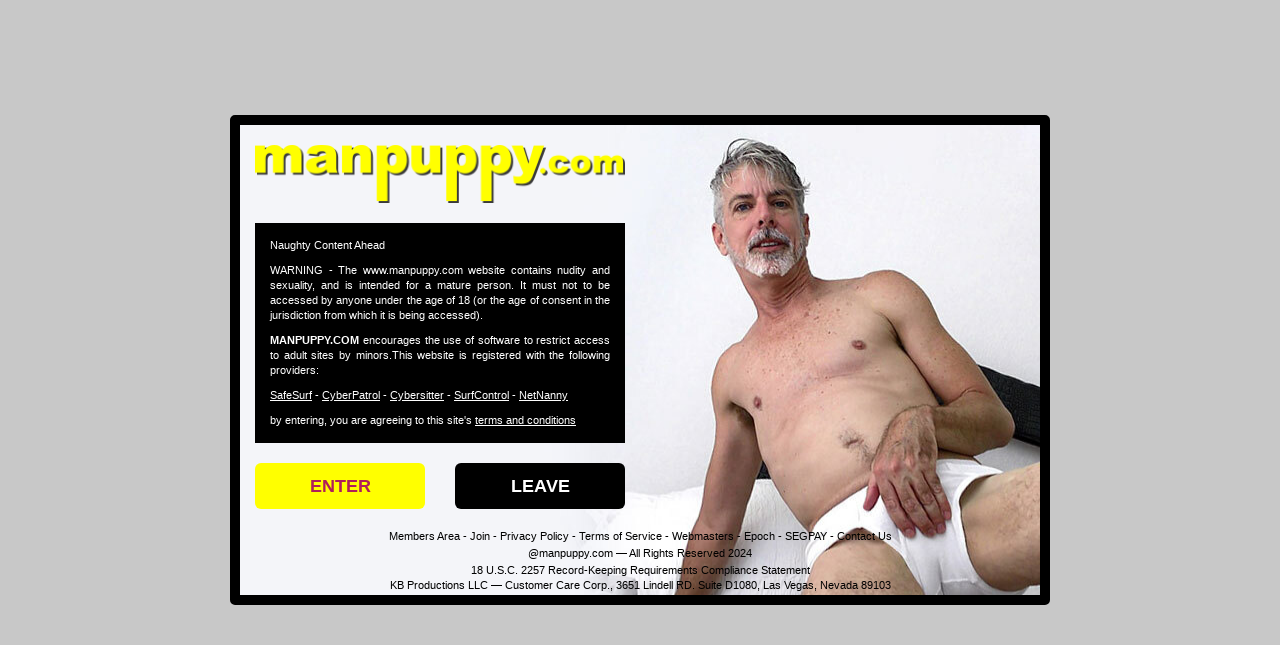

--- FILE ---
content_type: text/html; charset=UTF-8
request_url: https://manpuppy.com/video/mpy0125_sebastiancums_richardlennox
body_size: 27016
content:
<!DOCTYPE html>
<html lang="en">

<head>
  <meta charset="utf-8">
  <title>Watch Sebastian Cums &amp; Richard Lennox on ManPuppy.com</title>

  <meta name="viewport" content="width=device-width, initial-scale=1">


  <meta name="RATING" content="RTA-5042-1996-1400-1577-RTA"/>


<!-- Global site tag (gtag.js) - Google Analytics -->
  <script async src="https://www.googletagmanager.com/gtag/js?id=G-8RBBRCCS8Q"></script>
  
  <script>
    window.dataLayer = window.dataLayer || [];
    function gtag(){dataLayer.push(arguments);}
    gtag('js', new Date());

    gtag('config', "G-8RBBRCCS8Q");

  </script>

<!-- Matomo Analytics for tour -->
    <script>
    var _paq = window._paq = window._paq || [];
    /* tracker methods like "setCustomDimension" should be called before "trackPageView" */
    _paq.push(['trackPageView']);
    _paq.push(['enableLinkTracking']);
    (function() {
        var u="https://matomo.yppcdn.com/";
        _paq.push(['setTrackerUrl', u+'matomo.php']);
        _paq.push(['setSiteId', '119']);

        var d=document, g=d.createElement('script'), s=d.getElementsByTagName('script')[0];
        g.async=true; g.src=u+'matomo.js'; s.parentNode.insertBefore(g,s);
    })();
    </script>
<!-- End Matomo Code -->

<meta name="csrf-token" content="wYaVI9w6WUdqth40zotOYGCdWD6TpuRDo2MN3gmx" />
  
      <link rel="stylesheet" href="//cdn-nexpectation.secure.yppcdn.com/libs/icheck/1.0.2/skins/flat/grey.css" />
      <link rel="stylesheet" href="//cdn-nexpectation.secure.yppcdn.com/libs/bootstrap/3/bootstrap.min.css" />
      <link rel="stylesheet" href="//cdn-nexpectation.secure.yppcdn.com/fonts/fa/4/font-awesome.min.css" />
      <link rel="stylesheet" href="//cdn-nexpectation.secure.yppcdn.com/libs/videojs/5.20.4/video-js.min.css" />
      <link rel="stylesheet" href="//cdn-nexpectation.secure.yppcdn.com/libs/videojs/5.10.2/video-js-sublime.css" />
      <link rel="stylesheet" href="//cdn-nexpectation.secure.yppcdn.com/fonts/lato/lato.css" />
  
  <link rel="stylesheet" href="//cdn-nexpectation.secure.yppcdn.com/journey/css/dist/mpy/liverpool.css" />

  <!--[if lt IE 9]>
    <script src="//cdn-nexpectation.secure.yppcdn.com/journey/js/html5shiv.js"></script>
  <![endif]-->

  <script type="text/javascript">
    window.isTouch = !!("ontouchstart" in window) || window.navigator.msMaxTouchPoints > 0;

    if (!window.isTouch) {
      document.documentElement.className += " notouch";
    }
  </script>

      <link href="https://fonts.googleapis.com/css?family=Lato" rel="stylesheet" type="text/css">

  <meta name="application-name" content="ManPuppy"/>
<meta name="apple-mobile-web-app-title" content="ManPuppy">

<link rel="apple-touch-icon" sizes="57x57" href="//cdn-nexpectation.secure.yppcdn.com/sites/mpy/favicon/apple-touch-icon-57x57.png">
<link rel="apple-touch-icon" sizes="60x60" href="//cdn-nexpectation.secure.yppcdn.com/sites/mpy/favicon/apple-touch-icon-60x60.png">
<link rel="apple-touch-icon" sizes="72x72" href="//cdn-nexpectation.secure.yppcdn.com/sites/mpy/favicon/apple-touch-icon-72x72.png">
<link rel="apple-touch-icon" sizes="76x76" href="//cdn-nexpectation.secure.yppcdn.com/sites/mpy/favicon/apple-touch-icon-76x76.png">
<link rel="apple-touch-icon" sizes="114x114" href="//cdn-nexpectation.secure.yppcdn.com/sites/mpy/favicon/apple-touch-icon-114x114.png">
<link rel="apple-touch-icon" sizes="120x120" href="//cdn-nexpectation.secure.yppcdn.com/sites/mpy/favicon/apple-touch-icon-120x120.png">
<link rel="apple-touch-icon" sizes="144x144" href="//cdn-nexpectation.secure.yppcdn.com/sites/mpy/favicon/apple-touch-icon-144x144.png">
<link rel="apple-touch-icon" sizes="152x152" href="//cdn-nexpectation.secure.yppcdn.com/sites/mpy/favicon/apple-touch-icon-152x152.png">
<link rel="apple-touch-icon" sizes="180x180" href="//cdn-nexpectation.secure.yppcdn.com/sites/mpy/favicon/apple-touch-icon-180x180.png">
<link rel="icon" type="image/png" sizes="16x16" href="//cdn-nexpectation.secure.yppcdn.com/sites/mpy/favicon/favicon-16x16.png">
<link rel="icon" type="image/png" sizes="32x32" href="//cdn-nexpectation.secure.yppcdn.com/sites/mpy/favicon/favicon-32x32.png">
<link rel="manifest" href="//cdn-nexpectation.secure.yppcdn.com/sites/mpy/favicon/manifest.json">
<link rel="mask-icon" href="//cdn-nexpectation.secure.yppcdn.com/sites/mpy/favicon/safari-pinned-tab.svg" color="#000000">
<link rel="shortcut icon" href="//cdn-nexpectation.secure.yppcdn.com/sites/mpy/favicon/favicon.ico">
<meta name="msapplication-config" content="//cdn-nexpectation.secure.yppcdn.com/sites/mpy/favicon/browserconfig.xml">
<meta name="msapplication-TileColor" content="#da532c">
<meta name="theme-color" content="#ffffff">
</head>
    <body>
          <div class="entrance">
<div class="entrance-wrapper">
  <div class="container">

    <!-- START PAGE -->
    <div class="row">
      <div class="col-xs-12 col-md-6 logo">
        <img src="//cdn-nexpectation.secure.yppcdn.com/sites/mpy/liverpool/img/entrance-logo.png" alt="ManPuppy" class="img-responsive" />
      </div>
    </div>
    <div class="row">
      <div class="col-xs-12 col-md-6 warning-entry text-justify">
        <div class="warning-wrapper">
          <p>Naughty Content Ahead</p>
          <p>
            WARNING - The www.manpuppy.com website contains nudity and sexuality, and is intended for a mature person. It must not to be accessed by anyone under the age of 18 (or the age of consent in the jurisdiction from which it is being accessed). <a href="#" class="btn-readmore">Read more..</a>
          </p>
          <div class="wrap-readmore">
            <p><strong>MANPUPPY.COM</strong> encourages the use of software to restrict access to adult sites by minors.This website is registered with the following providers:</p>
            <p><a href="http://www.safesurf.com/" target="_blank">SafeSurf</a> - <a href="http://www.cyberpatrol.com/" target="_blank">CyberPatrol</a> - <a href="https://www.cybersitter.com/" target="_blank">Cybersitter</a> - <a href="http://www.websense.com/" target="_blank">SurfControl</a> - <a href="http://www.netnanny.com/" target="_blank">NetNanny</a></p>
            <p>by entering, you are agreeing to this site's <a href="https://westbill.com/terms#terms">terms and conditions</a></p>
          </div>
        </div>
      </div>
    </div>
    <div class="row">
      <div class="col-xs-12 col-md-6 buttons">
        <div class="row">
          <div class="col-xs-6 col-md-6">
            <a href="http://www2.manpuppy.com/track/My4yLjQ5LjI1Mi4wLjAuMC4wLjA/video/mpy0125_sebastiancums_richardlennox" class="btn btn-block btn-lg btn-enter">ENTER</a>
          </div>
          <div class="col-xs-6 col-md-6">
              <a href="http://www.google.com/" class="btn btn-block btn-lg btn-exit">LEAVE</a>
          </div>
        </div>
      </div>
    </div>
    <div class="row">
      <div class="col-xs-12 footer">
        <p>
          <a href="http://ma.manpuppy.com/" target="_blank">Members Area</a> - 
          <a href="https://manpuppy.com/join" target="_blank">Join</a> - 
          <a href="https://westbill.com/terms#privacy" target="_blank">Privacy Policy</a> - 
          <a href="https://westbill.com/terms#terms" target="_blank">Terms of Service</a> - 
          <a href="http://www.indiebucks.com/" target="_blank">Webmasters</a> - 
          <a href="https://epoch.com" target="_blank">Epoch</a> - 
                              <a href="https://cs.segpay.com/" target="_blank">SEGPAY</a> -
           
                    <a href="https://westbill.com/contact" target="_blank">Contact Us</a>
        </p>
                  <p>@manpuppy.com — All Rights Reserved 2024</p>
                <a href="http://manpuppy.com/2257">18 U.S.C. 2257 Record-Keeping Requirements Compliance Statement</a>
                <p>KB Productions LLC — Customer Care Corp., 3651 Lindell RD. Suite D1080, Las Vegas, Nevada 89103</p>
              </div>
    </div>
    <!-- END PAGE -->
  </div>
</div>
</div>
  
    <div class="container">
      <!-- START HEADER --> 
<nav class="navbar navbar-fixed-top">
      <div class="header-row">
  <div class="container">
    <div class="row">
      <div class="col-sm-5 col-xs-12 logo-row">
                  <button type="button" class="navbar-toggle collapsed pull-left inline-menu" data-toggle="collapse" data-target="#navbar-collapsed">
            <span class="icon-bar"></span>
            <span class="icon-bar"></span>
            <span class="icon-bar"></span>
          </button>
          <a href="http://ma.manpuppy.com" class="inline-menu btn btn-lg header-member-link pull-right">MEMBERS</a>
          <a href="https://manpuppy.com/join" class="inline-menu btn btn-lg header-join-link pull-right">JOIN NOW</a>
                <a href="https://manpuppy.com" class="logo">
          <img src="//cdn-nexpectation.secure.yppcdn.com/sites/mpy/liverpool/img/logo.png" class="img-responsive" alt="ManPuppy" style="max-height: 67px !important;">
        </a>
      </div> 
              <div class="col-sm-7 hidden-xs text-center form-row">
          <div class="form-group pull-right">
            <a href="http://ma.manpuppy.com" class="btn btn-lg header-member-link">MEMBERS LOGIN</a>
            <a href="https://manpuppy.com/join" class="btn btn-lg header-join-link">JOIN NOW</a>
          </div>
        </div>
                </div>
  </div>
</div>

    <div class="container nav-row">
      <div class="row">
        <div class="col-xs-12 menu-row">
          <button type="button" class="navbar-toggle collapsed pull-left" data-toggle="collapse" data-target="#navbar-collapsed">
            <span class="icon-bar"></span>
            <span class="icon-bar"></span>
            <span class="icon-bar"></span>
          </button>
          <div class="pull-right">
            <a href="http://ma.manpuppy.com" class="btn btn-lg header-member-link">MEMBERS</a>
            <a href="https://manpuppy.com/join" class="btn btn-lg header-join-link">JOIN NOW</a>
          </div>
        </div>
        <div class="collapse navbar-collapse" id="navbar-collapsed">
          <div class="nav-wrapper">
            <ul class="nav navbar-nav">
              <li  ><a class="menu-item home" href="https://manpuppy.com" title="ManPuppy Homepage"><i class="fa fa-fw fa-home"></i>Homepage</a></li>
              <li  ><a class="menu-item videos" href="https://manpuppy.com/videos" title="ManPuppy Videos"><i class="fa fa-fw fa-video-camera"></i>Videos</a></li>
                                                                                                                                <li  ><a class="menu-item models" href="https://manpuppy.com/models/sort/newest" title="ManPuppy Models"><i class="fa fa-fw fa-heart"></i>Models</a></li>
                                            <li ><a class="menu-item" href="https://manpuppy.com/about"><i class="fa fa-fw fa-user"></i>About Me</a></li>
                                                                        <li  ><a class="menu-item becomeamodel" href="https://manpuppy.com/modeling" title="ManPuppy Become A Model"><i class="fa fa-fw fa-male"></i>Become A Model</a></li>
              
            </ul>
          </div>
        </div>
      </div>
    </div>
    <div class="container nav-latest-videos">
      <div class="row">
        <div class="col-xs-12">
          <h3>5 MOST RECENT</h3>
        </div>
                        <div class="col-md-3 item">
          <a href="https://manpuppy.com/video/mpy0097_leoblue_richardlennox" title="Leo Blue &amp; Richard Lennox">
            <i class="fa fa-play-circle fa-3x"></i>
            <img src="//cloud-nexpectation.secure.yppcdn.com/mpy/hugethumbs/mpy0097_leoblue_richardlennox-c400x329.jpg" class="img-responsive" alt="Leo Blue &amp; Richard Lennox" />
          </a>
          <a href="https://manpuppy.com/video/mpy0097_leoblue_richardlennox" title="Leo Blue &amp; Richard Lennox">
            <span class="name">Leo Blue &amp; Richard Lennox</span>
          </a>
        </div>
                <div class="col-md-3 item">
          <a href="https://manpuppy.com/video/mpy0509_aidenvalentine" title="Aiden Valentine">
            <i class="fa fa-play-circle fa-3x"></i>
            <img src="//cloud-nexpectation.secure.yppcdn.com/mpy/hugethumbs/mpy0509_aidenvalentine-c400x329.jpg" class="img-responsive" alt="Aiden Valentine" />
          </a>
          <a href="https://manpuppy.com/video/mpy0509_aidenvalentine" title="Aiden Valentine">
            <span class="name">Aiden Valentine</span>
          </a>
        </div>
                <div class="col-md-3 item">
          <a href="https://manpuppy.com/video/mpy0508_brandonatkins_richardlennox" title="Brandon Atkins, Richard Lennox">
            <i class="fa fa-play-circle fa-3x"></i>
            <img src="//cloud-nexpectation.secure.yppcdn.com/mpy/hugethumbs/mpy0508_brandonatkins_richardlennox-c400x329.jpg" class="img-responsive" alt="Brandon Atkins, Richard Lennox" />
          </a>
          <a href="https://manpuppy.com/video/mpy0508_brandonatkins_richardlennox" title="Brandon Atkins, Richard Lennox">
            <span class="name">Brandon Atkins, Richard Lennox</span>
          </a>
        </div>
                <div class="col-md-3 item">
          <a href="https://manpuppy.com/video/mpy0120_elisataxxx_richardlennox" title="Elis Ataxxx &amp; Richard Lennox">
            <i class="fa fa-play-circle fa-3x"></i>
            <img src="//cloud-nexpectation.secure.yppcdn.com/mpy/hugethumbs/mpy0120_elisataxxx_richardlennox-c400x329.jpg" class="img-responsive" alt="Elis Ataxxx &amp; Richard Lennox" />
          </a>
          <a href="https://manpuppy.com/video/mpy0120_elisataxxx_richardlennox" title="Elis Ataxxx &amp; Richard Lennox">
            <span class="name">Elis Ataxxx &amp; Richard Lennox</span>
          </a>
        </div>
                <div class="col-md-3 item">
          <a href="https://manpuppy.com/video/mpy0506_kodytracer_leoblue" title="Kody Tracer, Leo Blue">
            <i class="fa fa-play-circle fa-3x"></i>
            <img src="//cloud-nexpectation.secure.yppcdn.com/mpy/hugethumbs/mpy0506_kodytracer_leoblue-c400x329.jpg" class="img-responsive" alt="Kody Tracer, Leo Blue" />
          </a>
          <a href="https://manpuppy.com/video/mpy0506_kodytracer_leoblue" title="Kody Tracer, Leo Blue">
            <span class="name">Kody Tracer, Leo Blue</span>
          </a>
        </div>
              </div>
    </div>
  </nav>
<!-- END HEADER -->

      <!-- START PAGE -->
      <main>
        <div class="row">
                      <video id="trailer" class="video-js vjs-sublime-skin vjs-16-9" controls preload="auto" poster="//cloud-nexpectation.secure.yppcdn.com/mpy/hugethumbs/mpy0125_sebastiancums_richardlennox-c960x540.jpg" data-setup="{}">
              <source src="//trailers-nexpectation.secure.yppcdn.com/mpy/trail-mpy0125_sebastiancums_richardlennox_720p.mp4?ttl=1765856834&amp;token=7a6af6f50dc52802caab9a0997f6d81d" type='video/mp4'>
              <p class="vjs-no-js">
                To view this video please enable JavaScript, and consider upgrading to a web browser that
                <a href="http://videojs.com/html5-video-support/" target="_blank">supports HTML5 video</a>
              </p>
            </video>
                                        <div id="endscreen" style="display:none;">
                <a href="https://manpuppy.com/join"><img src="//cdn-nexpectation.secure.yppcdn.com/sites/mpy/liverpool/img/mpy-join-now-video-overlay.jpg" class="img-responsive" /></a>
              </div>
                                            </div>

        <div class="row item">
          <div class="col-xs-12 col-md-6">
            <h1>Sebastian Cums &amp; Richard Lennox</h1>
          </div>
          <div class="col-xs-12 col-md-6">
            <div class="tags">
                              <a href="https://manpuppy.com/join">Asian</a>
                              <a href="https://manpuppy.com/join">Bondage</a>
                              <a href="https://manpuppy.com/join">Fetish</a>
                              <a href="https://manpuppy.com/join">Domination</a>
                              <a href="https://manpuppy.com/join">Tattoos</a>
                              <a href="https://manpuppy.com/join">Tickling</a>
                              <a href="https://manpuppy.com/join">Foot Fetish</a>
                              <a href="https://manpuppy.com/join">Black Hair</a>
                              <a href="https://manpuppy.com/join">Short Hair</a>
                              <a href="https://manpuppy.com/join">Jocks</a>
                              <a href="https://manpuppy.com/join">Daddies</a>
                              <a href="https://manpuppy.com/join">Toe Sucking</a>
                              <a href="https://manpuppy.com/join">Other Location</a>
                              <a href="https://manpuppy.com/join">American</a>
                              <a href="https://manpuppy.com/join">Rope</a>
                              <a href="https://manpuppy.com/join">Grey Hair</a>
                              <a href="https://manpuppy.com/join">Bearded</a>
                          </div>
          </div>
          <div class="col-xs-12">
            <div class="text-justify">
              <strong>SCENE INFORMATION: </strong>Has Richard been cheating on him? Has his handsome daddy been sneaking off behind his back to get some dick and ass elsewhere? Sebastian seems to think so, and he&#039;s ready to punish his cheating partner with some serious tickle torture! Of course, he should have known not to let his guard down for one second, the tables are soon turned!
            </div>
          </div>
        </div>
        
                <div class="row">
          <div class="col-xs-12">
            <h2>MODELS</h2>
          </div>

        </div>
        <div class="row">
          <div class="col-xs-12">
            <div class="row">
              <div class="col-xs-12 col-md-6">
                <div class="row">
                                    <div class="col-xs-6 col-sm-6 item">
                    <a href="https://manpuppy.com/models/16426-richard-lennox">
                      <img src="//c76b96f0df.mjedge.net/IndieBucks/richard_lennox_torso-500x0.jpg" class="img-responsive" />
                    </a>
                    <a href="https://manpuppy.com/models/16426-richard-lennox">
                      <span class="name">Richard Lennox</span>
                    </a>
                  </div>
                                    <div class="col-xs-6 col-sm-6 item">
                    <a href="https://manpuppy.com/models/16508-sebastian-cums">
                      <img src="//c76b96f0df.mjedge.net/IndieBucks/sebastian_cums_torso-500x0.jpg" class="img-responsive" />
                    </a>
                    <a href="https://manpuppy.com/models/16508-sebastian-cums">
                      <span class="name">Sebastian Cums</span>
                    </a>
                  </div>
                                  </div>
              </div>
              <div class="col-xs-12 col-md-6 join-inline">
                <iframe src="https://www2.manpuppy.com/signup/signup.php?step=step2&tpl=join2&nats=My4yLjQ5LjI1Mi4wLjAuMC4wLjA" frameborder="0" scrolling="no"></iframe>
              </div>
            </div>
          </div>
        </div>
        
        <div class="col-xs-12 cta">
            <p class="text-center"><a href="https://manpuppy.com/join">CLICK HERE TO WATCH FULL HD VIDEOS</a></p>
        </div>

        <div class="row">
          <div class="col-xs-12">
            <h2>SAMPLE PHOTOS FROM THIS FILM</h2>
          </div>
        </div>

        <div class="row">
                      <div class="col-xs-12 col-md-6 item">
                <a href="https://manpuppy.com/join" title="more Sebastian Cums &amp; Richard Lennox">
                  <img src="//cloud-nexpectation.secure.yppcdn.com/mpy/rollover_huge/mpy0125_sebastiancums_richardlennox/mpy0125_sebastiancums_richardlennox_01-c700x395.jpg" class="img-responsive" alt="Sebastian Cums &amp; Richard Lennox" />
                </a>
              </a>
            </div>
                      <div class="col-xs-12 col-md-6 item">
                <a href="https://manpuppy.com/join" title="more Sebastian Cums &amp; Richard Lennox">
                  <img src="//cloud-nexpectation.secure.yppcdn.com/mpy/rollover_huge/mpy0125_sebastiancums_richardlennox/mpy0125_sebastiancums_richardlennox_02-c700x395.jpg" class="img-responsive" alt="Sebastian Cums &amp; Richard Lennox" />
                </a>
              </a>
            </div>
                      <div class="col-xs-12 col-md-6 item">
                <a href="https://manpuppy.com/join" title="more Sebastian Cums &amp; Richard Lennox">
                  <img src="//cloud-nexpectation.secure.yppcdn.com/mpy/rollover_huge/mpy0125_sebastiancums_richardlennox/mpy0125_sebastiancums_richardlennox_03-c700x395.jpg" class="img-responsive" alt="Sebastian Cums &amp; Richard Lennox" />
                </a>
              </a>
            </div>
                      <div class="col-xs-12 col-md-6 item">
                <a href="https://manpuppy.com/join" title="more Sebastian Cums &amp; Richard Lennox">
                  <img src="//cloud-nexpectation.secure.yppcdn.com/mpy/rollover_huge/mpy0125_sebastiancums_richardlennox/mpy0125_sebastiancums_richardlennox_04-c700x395.jpg" class="img-responsive" alt="Sebastian Cums &amp; Richard Lennox" />
                </a>
              </a>
            </div>
                      <div class="col-xs-12 col-md-6 item">
                <a href="https://manpuppy.com/join" title="more Sebastian Cums &amp; Richard Lennox">
                  <img src="//cloud-nexpectation.secure.yppcdn.com/mpy/rollover_huge/mpy0125_sebastiancums_richardlennox/mpy0125_sebastiancums_richardlennox_05-c700x395.jpg" class="img-responsive" alt="Sebastian Cums &amp; Richard Lennox" />
                </a>
              </a>
            </div>
                      <div class="col-xs-12 col-md-6 item">
                <a href="https://manpuppy.com/join" title="more Sebastian Cums &amp; Richard Lennox">
                  <img src="//cloud-nexpectation.secure.yppcdn.com/mpy/rollover_huge/mpy0125_sebastiancums_richardlennox/mpy0125_sebastiancums_richardlennox_06-c700x395.jpg" class="img-responsive" alt="Sebastian Cums &amp; Richard Lennox" />
                </a>
              </a>
            </div>
                    
          <div class="col-xs-12 cta">
            <p class="text-center"><a href="https://manpuppy.com/join">CLICK HERE TO WATCH FULL HD VIDEOS</a></p>
          </div>
        </div>
        
      </main>
      <!-- END PAGE -->
    </div>
    <!-- START FOOTER -->
<footer >
  <div class="container">
    <div class="row">
      <div class="col-xs-12 col-md-6">
        <div class="row">
          <div class="col-xs-6 col-md-4">
            <h5>Site Map</h5>
            <ul>
              <li><a href="https://manpuppy.com" title="ManPuppy Homepage">Homepage</a></li>
              <li><a href="https://manpuppy.com/videos" title="ManPuppy Videos">Videos</a></li>
              <li><a href="https://manpuppy.com/models/sort/newest" title="ManPuppy Models">Models</a></li>                                                      </ul>
          </div>
          <div class="col-xs-6 col-md-4">
            <h5>Support</h5>
            <ul>
              <li><a href="https://westbill.com/terms#privacy" target="_blank" title="ManPuppy Privacy Policy">PRIVACY POLICY</a></li>
              <li><a href="http://www.indiebucks.com/" target="_blank" title="ManPuppy Webmasters">WEBMASTERS</a></li>
              <li><a href="https://epoch.com" target="_blank" title="ManPuppy Epoch Support">EPOCH</a></li>
                                          <li><a href="https://cs.segpay.com/" target="_blank" title="ManPuppy">SEGPAY</a></li>
                            <li><a href="https://westbill.com/contact" target="_blank" title="ManPuppy Contact">CONTACT US</a></li>
            </ul>
          </div>
          <div class="col-xs-12 col-md-4">
            <h5>Extras</h5>
            <ul>
                              <li><a href="https://manpuppy.com/modeling" title="ManPuppy Become A Model">Become A Model</a></li>
                                                        <li><a href="https://westbill.com/terms#terms" target="_blank" title="ManPuppy Terms">TERMS OF SERVICE</a></li>
              <li><a href="https://westbill.com/complaints" target="_blank" title="ManPuppy Terms">COMPLAINT POLICY</a></li>
                                        </ul>
          </div>
        </div>
      </div>
      <div class="col-xs-12 col-md-6">
        <h5>&nbsp;</h5>
        <p class="text-justify">
          All models appearing on this website are 18 years or older. <a href="https://manpuppy.com/2257">Click here</a> for records required pursuant to 18 U.S.C. 2257 Record-Keeping Requirements Compliance Statement. By entering this site you swear that you are of legal age in your area to view adult material and that you wish to view such material.

                  </p>
      </div>
    </div>
    <div class="row">
      <div class="col-xs-12">
          <div class="col-xs-12">
            <p>
                              <p>@manpuppy.com — All Rights Reserved 2024</p>
                <a href="http://manpuppy.com/2257">18 U.S.C. 2257 Record-Keeping Requirements Compliance Statement</a>
                <p>KB Productions LLC — Customer Care Corp., 3651 Lindell RD. Suite D1080, Las Vegas, Nevada 89103</p>
                          </p>
        </div>
      </div>
    </div>
  </div>
</footer>
<!-- END FOOTER -->

<!-- TP: -->

        <script type="text/javascript" src="//cdn-nexpectation.secure.yppcdn.com/libs/jquery/1.11/jquery.min.js"></script>
      <script type="text/javascript" src="//cdn-nexpectation.secure.yppcdn.com/libs/bootstrap/3/bootstrap.min.js"></script>
      <script type="text/javascript" src="//cdn-nexpectation.secure.yppcdn.com/libs/icheck/1.0.2/icheck.min.js"></script>
      <script type="text/javascript" src="//cdn-nexpectation.secure.yppcdn.com/libs/videojs/5.20.4/video.min.js"></script>
  
        <script type="text/javascript" src="//cdn-nexpectation.secure.yppcdn.com/journey/js/dist/voyage/liverpool.js"></script>
  
    
    
    <script type="text/javascript">
    var App = App || {},
        Journey = Journey || {};
    App.i18n = {};
    App.i18n.messages = {
      general_error_title: "Oops...",
      general_error: "Oops, something went wrong",
      request_timeout: "Request timeout, please try again"
    };
  </script>

    
    
                          <script type="text/javascript">
                  $(function() {
                    $('video').on('ended', function () {
                      $(this).parent().hide();
                      $('#endscreen').fadeIn();
                    });
                  });
                </script>
              
    
    
    <!-- TP: -->
</body>
</html>


--- FILE ---
content_type: text/html; charset=UTF-8
request_url: https://www2.manpuppy.com/signup/signup.php?step=step2&tpl=join2&nats=My4yLjQ5LjI1Mi4wLjAuMC4wLjA
body_size: 7240
content:
<!DOCTYPE html>
<html lang="en">

<head>
  <meta charset="utf-8">
  <title>Join Now! - ManPuppy</title>

  <meta name="viewport" content="width=device-width, initial-scale=1">


  <meta name="RATING" content="RTA-5042-1996-1400-1577-RTA"/>


<!-- Global site tag (gtag.js) - Google Analytics -->
  <script async src="https://www.googletagmanager.com/gtag/js?id=G-8RBBRCCS8Q"></script>
  
  <script>
    window.dataLayer = window.dataLayer || [];
    function gtag(){dataLayer.push(arguments);}
    gtag('js', new Date());

    gtag('config', "G-8RBBRCCS8Q");

  </script>

<!-- Matomo Analytics for tour -->
    <script>
    var _paq = window._paq = window._paq || [];
    /* tracker methods like "setCustomDimension" should be called before "trackPageView" */
    _paq.push(['trackPageView']);
    _paq.push(['enableLinkTracking']);
    (function() {
        var u="https://matomo.yppcdn.com/";
        _paq.push(['setTrackerUrl', u+'matomo.php']);
        _paq.push(['setSiteId', '119']);

        var d=document, g=d.createElement('script'), s=d.getElementsByTagName('script')[0];
        g.async=true; g.src=u+'matomo.js'; s.parentNode.insertBefore(g,s);
    })();
    </script>
<!-- End Matomo Code -->

<meta name="csrf-token" content="4T3dLuGrhoMfStdq2ueKWImrITbUkGdhNcWWGIup" />
  
      <link rel="stylesheet" href="//cdn-nexpectation.secure.yppcdn.com/libs/icheck/1.0.2/skins/flat/grey.css" />
      <link rel="stylesheet" href="//cdn-nexpectation.secure.yppcdn.com/libs/bootstrap/3/bootstrap.min.css" />
      <link rel="stylesheet" href="//cdn-nexpectation.secure.yppcdn.com/fonts/fa/4/font-awesome.min.css" />
      <link rel="stylesheet" href="//cdn-nexpectation.secure.yppcdn.com/libs/videojs/5.20.4/video-js.min.css" />
      <link rel="stylesheet" href="//cdn-nexpectation.secure.yppcdn.com/libs/videojs/5.10.2/video-js-sublime.css" />
      <link rel="stylesheet" href="//cdn-nexpectation.secure.yppcdn.com/fonts/lato/lato.css" />
  
  <link rel="stylesheet" href="//cdn-nexpectation.secure.yppcdn.com/journey/css/dist/mpy/liverpool.css" />

  <!--[if lt IE 9]>
    <script src="//cdn-nexpectation.secure.yppcdn.com/journey/js/html5shiv.js"></script>
  <![endif]-->

  <script type="text/javascript">
    window.isTouch = !!("ontouchstart" in window) || window.navigator.msMaxTouchPoints > 0;

    if (!window.isTouch) {
      document.documentElement.className += " notouch";
    }
  </script>

      <link href="https://fonts.googleapis.com/css?family=Lato" rel="stylesheet" type="text/css">

  <meta name="application-name" content="ManPuppy"/>
<meta name="apple-mobile-web-app-title" content="ManPuppy">

<link rel="apple-touch-icon" sizes="57x57" href="//cdn-nexpectation.secure.yppcdn.com/sites/mpy/favicon/apple-touch-icon-57x57.png">
<link rel="apple-touch-icon" sizes="60x60" href="//cdn-nexpectation.secure.yppcdn.com/sites/mpy/favicon/apple-touch-icon-60x60.png">
<link rel="apple-touch-icon" sizes="72x72" href="//cdn-nexpectation.secure.yppcdn.com/sites/mpy/favicon/apple-touch-icon-72x72.png">
<link rel="apple-touch-icon" sizes="76x76" href="//cdn-nexpectation.secure.yppcdn.com/sites/mpy/favicon/apple-touch-icon-76x76.png">
<link rel="apple-touch-icon" sizes="114x114" href="//cdn-nexpectation.secure.yppcdn.com/sites/mpy/favicon/apple-touch-icon-114x114.png">
<link rel="apple-touch-icon" sizes="120x120" href="//cdn-nexpectation.secure.yppcdn.com/sites/mpy/favicon/apple-touch-icon-120x120.png">
<link rel="apple-touch-icon" sizes="144x144" href="//cdn-nexpectation.secure.yppcdn.com/sites/mpy/favicon/apple-touch-icon-144x144.png">
<link rel="apple-touch-icon" sizes="152x152" href="//cdn-nexpectation.secure.yppcdn.com/sites/mpy/favicon/apple-touch-icon-152x152.png">
<link rel="apple-touch-icon" sizes="180x180" href="//cdn-nexpectation.secure.yppcdn.com/sites/mpy/favicon/apple-touch-icon-180x180.png">
<link rel="icon" type="image/png" sizes="16x16" href="//cdn-nexpectation.secure.yppcdn.com/sites/mpy/favicon/favicon-16x16.png">
<link rel="icon" type="image/png" sizes="32x32" href="//cdn-nexpectation.secure.yppcdn.com/sites/mpy/favicon/favicon-32x32.png">
<link rel="manifest" href="//cdn-nexpectation.secure.yppcdn.com/sites/mpy/favicon/manifest.json">
<link rel="mask-icon" href="//cdn-nexpectation.secure.yppcdn.com/sites/mpy/favicon/safari-pinned-tab.svg" color="#000000">
<link rel="shortcut icon" href="//cdn-nexpectation.secure.yppcdn.com/sites/mpy/favicon/favicon.ico">
<meta name="msapplication-config" content="//cdn-nexpectation.secure.yppcdn.com/sites/mpy/favicon/browserconfig.xml">
<meta name="msapplication-TileColor" content="#da532c">
<meta name="theme-color" content="#ffffff">
</head>
    <body class="join-inline">
      
    <h1>UNLOCK THIS SCENE</h1>
    <form target="_parent" action="signup.php?step=step2&amp;tpl=join2&amp;nats=My4yLjQ5LjI1Mi4wLjAuMC4wLjA">
      <input type="hidden" name="nats" value="My4yLjQ5LjI1Mi4wLjAuMC4wLjA" />
      <input type="hidden" name="step" value="2" />

      <p><strong>CHOOSE YOUR PLAN</strong></p>

            <label for="plan2498">
        <input id="plan2498" class="icheck" type="radio" name="signup[optionid]" value="2498"  checked="checked"  />
        $8.32 / 12 Months Membership (67% OFF!)
      </label>
            <label for="plan2506">
        <input id="plan2506" class="icheck" type="radio" name="signup[optionid]" value="2506"  />
        Sale $14.95 for 1 Month
      </label>
            <label for="plan2499">
        <input id="plan2499" class="icheck" type="radio" name="signup[optionid]" value="2499"  />
        $49.95 - 3 Months Membership (Best Value!)
      </label>
            <label for="plan2512">
        <input id="plan2512" class="icheck" type="radio" name="signup[optionid]" value="2512"  />
        $4.95 - 7 Day Trial Membership
      </label>
      
      <div class="actions text-center">
        <button type="submit" class="btn btn-lg btn-join">GET INSTANT ACCESS</button>
      </div>
    </form>

        <script type="text/javascript" src="//cdn-nexpectation.secure.yppcdn.com/libs/jquery/1.11/jquery.min.js"></script>
      <script type="text/javascript" src="//cdn-nexpectation.secure.yppcdn.com/libs/bootstrap/3/bootstrap.min.js"></script>
      <script type="text/javascript" src="//cdn-nexpectation.secure.yppcdn.com/libs/icheck/1.0.2/icheck.min.js"></script>
      <script type="text/javascript" src="//cdn-nexpectation.secure.yppcdn.com/libs/videojs/5.20.4/video.min.js"></script>
  
        <script type="text/javascript" src="//cdn-nexpectation.secure.yppcdn.com/journey/js/dist/voyage/liverpool.js"></script>
  
          
    
    <script type="text/javascript">
    var App = App || {},
        Journey = Journey || {};
    App.i18n = {};
    App.i18n.messages = {
      general_error_title: "Oops...",
      general_error: "Oops, something went wrong",
      request_timeout: "Request timeout, please try again"
    };
  </script>

    
    
            <script type="text/javascript">
    $(function() {
      $('input.icheck').iCheck({
        radioClass: 'iradio_flat-grey',
        checkboxClass: 'icheckbox_flat-grey'
      });
    });
  </script>

    
    
    <!-- TP: -->
</body>
</html>


--- FILE ---
content_type: text/css
request_url: https://cdn-nexpectation.secure.yppcdn.com/libs/videojs/5.10.2/video-js-sublime.css
body_size: 1922
content:
.video-js {
  /* The base font size controls the size of everything, not just text.
     All dimensions use em-based sizes so that the scale along with the font size.
     Try increasing it to 15px and see what happens. */
  font-size: 14px;
  /* The main font color changes the ICON COLORS as well as the text */
  color: #fff;
}

.video-js .vjs-progress-holder .vjs-load-progress {
  height: 0.6em;
  font-size: 14px;
}

/* The "Big Play Button" is the play button that shows before the video plays.
   To center it set the align values to center and middle. The typical location
   of the button is the center, but there is trend towards moving it to a corner
   where it gets out of the way of valuable content in the poster image.*/
.vjs-sublime-skin .vjs-big-play-button {
  background-color: transparent;
  /* The font size is what makes the big play button...big. 
     All width/height values use ems, which are a multiple of the font size.
     If the .video-js font-size is 10px, then 3em equals 30px.*/
  font-size: 8em;
  /* We're using SCSS vars here because the values are used in multiple places.
     Now that font size is set, the following em values will be a multiple of the
     new font size. If the font-size is 3em (30px), then setting any of
     the following values to 3em would equal 30px. 3 * font-size. */
  /* 1.5em = 45px default */
  line-height: 1.5em;
  height: 1.5em;
  width: 3em;
  /* 0.06666em = 2px default */
  border: 0;
  /* 0.3em = 9px default */
  border-radius: 0.3em;
  /* Align center */
  left: 50%;
  top: 50%;
  margin-left: -1.5em;
  margin-top: -0.75em;
}

/* The default color of control backgrounds is mostly black but with a little
   bit of blue so it can still be seen on all-black video frames, which are common. */
.video-js .vjs-control-bar,
/*.video-js .vjs-big-play-button,*/
.video-js .vjs-menu-button .vjs-menu-content {
  /* IE8 - has no alpha support */
  background-color: #2B333F;
  /* Opacity: 1.0 = 100%, 0.0 = 0% */
  background-color: transparent;
  background-color: rgba(43, 51, 63, 0.7);
}

/* Slider - used for Volume bar and Progress bar */
.video-js .vjs-slider {
  background-color: #73859f;
  background-color: rgba(115, 133, 159, 0.5);
  background-color: rgba(255, 255, 255, 0.3);
  border-radius: 2px;
  height: 8px;
}

/* The slider bar color is used for the progress bar and the volume bar
   (the first two can be removed after a fix that's coming) */
.video-js .vjs-volume-level,
.video-js .vjs-play-progress,
.video-js .vjs-slider-bar {
  background: #fff;
}

/* The main progress bar also has a bar that shows how much has been loaded. */
.video-js .vjs-load-progress {
  /* For IE8 we'll lighten the color */
  background: ligthen(#73859f, 25%);
  /* Otherwise we'll rely on stacked opacities */
  background: rgba(115, 133, 159, 0.5);
}

/* The load progress bar also has internal divs that represent
   smaller disconnected loaded time ranges */
.video-js .vjs-load-progress div {
  /* For IE8 we'll lighten the color */
  background: ligthen(#73859f, 50%);
  /* Otherwise we'll rely on stacked opacities */
  background: rgba(115, 133, 159, 0.75);
}

.vjs-sublime-skin .vjs-poster {
  outline: none;
  outline: 0;
}

.vjs-sublime-skin:hover .vjs-big-play-button {
  background-color: transparent;
}

.vjs-sublime-skin .vjs-fullscreen-control:before, .vjs-sublime-skin.vjs-fullscreen .vjs-fullscreen-control:before {
  content: '';
}

.vjs-sublime-skin.vjs-fullscreen .vjs-fullscreen-control {
  background: #fff;
}

.vjs-sublime-skin .vjs-fullscreen-control {
  border: 3px solid #fff;
  box-sizing: border-box;
  cursor: pointer;
  margin-top: -7px;
  top: 50%;
  height: 14px;
  width: 22px;
  margin-right: 10px;
}

.vjs-sublime-skin.vjs-fullscreen .vjs-fullscreen-control:after {
  background: #000;
  content: "";
  display: block;
  position: absolute;
  bottom: 0;
  left: 0;
  height: 5px;
  width: 5px;
}

.vjs-sublime-skin .vjs-progress-holder {
  margin: 0;
}

.vjs-sublime-skin .vjs-progress-control .vjs-progress-holder:after {
  border-radius: 2px;
  display: block;
  height: 8px;
}

.vjs-sublime-skin .vjs-progress-control .vjs-load-progres, .vjs-sublime-skin .vjs-progress-control .vjs-play-progress {
  border-radius: 2px;
  height: 8px;
}

.vjs-sublime-skin .vjs-playback-rate,
.vjs-sublime-skin .vjs-captions-button {
  display: none;
}

.vjs-sublime-skin .vjs-progress-control {
  margin-right: 40px;
}

.vjs-sublime-skin .vjs-time-control {
  right: 40px;
}

.vjs-sublime-skin .vjs-mute-control:before, .vjs-sublime-skin .vjs-volume-menu-button:before, .vjs-sublime-skin .vjs-mute-control.vjs-vol-0:before, .vjs-sublime-skin .vjs-volume-menu-button.vjs-vol-0:before, .vjs-sublime-skin .vjs-mute-control.vjs-vol-1:before, .vjs-sublime-skin .vjs-volume-menu-button.vjs-vol-1:before, .vjs-sublime-skin .vjs-mute-control.vjs-vol-2:before, .vjs-sublime-skin .vjs-volume-menu-button.vjs-vol-2:before {
  content: '';
}

.vjs-sublime-skin .vjs-menu-button-inline .vjs-menu, .vjs-sublime-skin .vjs-menu-button-inline:focus .vjs-menu, .vjs-sublime-skin .vjs-menu-button-inline.vjs-slider-active .vjs-menu {
  display: block;
  opacity: 1;
}

.vjs-sublime-skin .vjs-volume-menu-button {
  width: 3em;
  position: absolute;
  right: 0;
  top: 50%;
  margin-top: -15px;
  margin-right: 35px;
}

.vjs-sublime-skin .vjs-resolution-button {
  width: auto;
  min-width: 4em;
  right: 42px;
}

.vjs-sublime-skin .vjs-menu-button .vjs-menu-content, .vjs-sublime-skin .vjs-menu-button-inline:hover, .vjs-sublime-skin .vjs-menu-button-inline:focus, .vjs-sublime-skin .vjs-menu-button-inline.vjs-slider-active {
  width: 3em;
}

.vjs-sublime-skin .vjs-menu-button-inline .vjs-menu {
  left: 0;
}

.vjs-sublime-skin .vjs-mouse-display:before, .vjs-sublime-skin .vjs-play-progress:before, .vjs-sublime-skin .vjs-volume-level:before {
  content: '';
}

.vjs-sublime-skin .vjs-volume-bar {
  background: url([data-uri]);
  background-size: 22px 14px;
  background-repeat: no-repeat;
  height: 100%;
  width: 100%;
  max-width: 22px;
  max-height: 14px;
  margin: 7px 4px;
  border-radius: 0;
}

.vjs-sublime-skin .vjs-volume-level {
  background: url([data-uri]);
  background-size: 22px 14px;
  background-repeat: no-repeat;
  max-width: 22px;
  max-height: 14px;
  height: 100%;
}



--- FILE ---
content_type: text/css
request_url: https://cdn-nexpectation.secure.yppcdn.com/fonts/lato/lato.css
body_size: 193
content:
@font-face {
  font-family: 'Lato';
  src: url('lato-black.eot');
  src: url('lato-black.eot?#iefix') format('embedded-opentype'), url('lato-black.woff') format('woff'), url('lato-black.ttf') format('truetype'), url('lato-black.svg#latoblack') format('svg');
  font-weight: 900;
  font-style: normal;
}
@font-face {
  font-family: 'Lato';
  src: url('lato-bold.eot');
  src: url('lato-bold.eot?#iefix') format('embedded-opentype'), url('lato-bold.woff') format('woff'), url('lato-bold.ttf') format('truetype'), url('lato-bold.svg#latobold') format('svg');
  font-weight: bold;
  font-style: normal;
}
@font-face {
  font-family: 'Lato';
  src: url('lato-bolditalic.eot');
  src: url('lato-bolditalic.eot?#iefix') format('embedded-opentype'), url('lato-bolditalic.woff') format('woff'), url('lato-bolditalic.ttf') format('truetype'), url('lato-bolditalic.svg#latobold-italic') format('svg');
  font-weight: bold;
  font-style: italic;
}
@font-face {
  font-family: 'Lato';
  src: url('lato-italic.eot');
  src: url('lato-italic.eot?#iefix') format('embedded-opentype'), url('lato-italic.woff') format('woff'), url('lato-italic.ttf') format('truetype'), url('lato-italic.svg#latoitalic') format('svg');
  font-weight: normal;
  font-style: italic;
}
@font-face {
  font-family: 'Lato';
  src: url('lato-light.eot');
  src: url('lato-light.eot?#iefix') format('embedded-opentype'), url('lato-light.woff') format('woff'), url('lato-light.ttf') format('truetype'), url('lato-light.svg#latolight') format('svg');
  font-weight: 300;
  font-style: normal;
}
@font-face {
  font-family: 'Lato';
  src: url('lato-regular.eot');
  src: url('lato-regular.eot?#iefix') format('embedded-opentype'), url('lato-regular.woff') format('woff'), url('lato-regular.ttf') format('truetype'), url('lato-regular.svg#latoregular') format('svg');
  font-weight: normal;
  font-style: normal;
}
@font-face {
  font-family: 'Lato';
  src: url('lato-regular.eot');
  src: url('lato-regular.eot?#iefix') format('embedded-opentype'), url('lato-regular.woff') format('woff'), url('lato-regular.ttf') format('truetype'), url('lato-regular.svg#latoregular') format('svg');
  font-weight: 500;
  font-style: normal;
}


--- FILE ---
content_type: text/css
request_url: https://cdn-nexpectation.secure.yppcdn.com/journey/css/dist/mpy/liverpool.css
body_size: 6264
content:
/*!
 * Datepicker for Bootstrap v1.10.0 (https://github.com/uxsolutions/bootstrap-datepicker)
 *
 * Licensed under the Apache License v2.0 (https://www.apache.org/licenses/LICENSE-2.0)
 */.datepicker{border-radius:4px;direction:ltr}.datepicker-inline{width:220px}.datepicker-rtl{direction:rtl}.datepicker-rtl.dropdown-menu{left:auto}.datepicker-rtl table tr td span{float:right}.datepicker-dropdown{top:0;left:0;padding:4px}.datepicker-dropdown:before{content:'';display:inline-block;border-left:7px solid transparent;border-right:7px solid transparent;border-bottom:7px solid rgba(0,0,0,0.15);border-top:0;border-bottom-color:rgba(0,0,0,0.2);position:absolute}.datepicker-dropdown:after{content:'';display:inline-block;border-left:6px solid transparent;border-right:6px solid transparent;border-bottom:6px solid #fff;border-top:0;position:absolute}.datepicker-dropdown.datepicker-orient-left:before{left:6px}.datepicker-dropdown.datepicker-orient-left:after{left:7px}.datepicker-dropdown.datepicker-orient-right:before{right:6px}.datepicker-dropdown.datepicker-orient-right:after{right:7px}.datepicker-dropdown.datepicker-orient-bottom:before{top:-7px}.datepicker-dropdown.datepicker-orient-bottom:after{top:-6px}.datepicker-dropdown.datepicker-orient-top:before{bottom:-7px;border-bottom:0;border-top:7px solid rgba(0,0,0,0.15)}.datepicker-dropdown.datepicker-orient-top:after{bottom:-6px;border-bottom:0;border-top:6px solid #fff}.datepicker table{margin:0;-webkit-touch-callout:none;-webkit-user-select:none;-khtml-user-select:none;-moz-user-select:none;-ms-user-select:none;user-select:none}.datepicker table tr td,.datepicker table tr th{text-align:center;width:30px;height:30px;border-radius:4px;border:none}.table-striped .datepicker table tr td,.table-striped .datepicker table tr th{background-color:transparent}.datepicker table tr td.old,.datepicker table tr td.new{color:#777777}.datepicker table tr td.day:hover,.datepicker table tr td.focused{background:#eeeeee;cursor:pointer}.datepicker table tr td.disabled,.datepicker table tr td.disabled:hover{background:none;color:#777777;cursor:default}.datepicker table tr td.highlighted{color:#000;background-color:#d9edf7;border-color:#85c5e5;border-radius:0}.datepicker table tr td.highlighted:focus,.datepicker table tr td.highlighted.focus{color:#000;background-color:#afd9ee;border-color:#298fc2}.datepicker table tr td.highlighted:hover{color:#000;background-color:#afd9ee;border-color:#52addb}.datepicker table tr td.highlighted:active,.datepicker table tr td.highlighted.active{color:#000;background-color:#afd9ee;border-color:#52addb}.datepicker table tr td.highlighted:active:hover,.datepicker table tr td.highlighted.active:hover,.datepicker table tr td.highlighted:active:focus,.datepicker table tr td.highlighted.active:focus,.datepicker table tr td.highlighted:active.focus,.datepicker table tr td.highlighted.active.focus{color:#000;background-color:#91cbe8;border-color:#298fc2}.datepicker table tr td.highlighted.disabled:hover,.datepicker table tr td.highlighted[disabled]:hover,fieldset[disabled] .datepicker table tr td.highlighted:hover,.datepicker table tr td.highlighted.disabled:focus,.datepicker table tr td.highlighted[disabled]:focus,fieldset[disabled] .datepicker table tr td.highlighted:focus,.datepicker table tr td.highlighted.disabled.focus,.datepicker table tr td.highlighted[disabled].focus,fieldset[disabled] .datepicker table tr td.highlighted.focus{background-color:#d9edf7;border-color:#85c5e5}.datepicker table tr td.highlighted.focused{background:#afd9ee}.datepicker table tr td.highlighted.disabled,.datepicker table tr td.highlighted.disabled:active{background:#d9edf7;color:#777777}.datepicker table tr td.today{color:#000;background-color:#ffdb99;border-color:#ffb733}.datepicker table tr td.today:focus,.datepicker table tr td.today.focus{color:#000;background-color:#ffc966;border-color:#b37400}.datepicker table tr td.today:hover{color:#000;background-color:#ffc966;border-color:#f59e00}.datepicker table tr td.today:active,.datepicker table tr td.today.active{color:#000;background-color:#ffc966;border-color:#f59e00}.datepicker table tr td.today:active:hover,.datepicker table tr td.today.active:hover,.datepicker table tr td.today:active:focus,.datepicker table tr td.today.active:focus,.datepicker table tr td.today:active.focus,.datepicker table tr td.today.active.focus{color:#000;background-color:#ffbc42;border-color:#b37400}.datepicker table tr td.today.disabled:hover,.datepicker table tr td.today[disabled]:hover,fieldset[disabled] .datepicker table tr td.today:hover,.datepicker table tr td.today.disabled:focus,.datepicker table tr td.today[disabled]:focus,fieldset[disabled] .datepicker table tr td.today:focus,.datepicker table tr td.today.disabled.focus,.datepicker table tr td.today[disabled].focus,fieldset[disabled] .datepicker table tr td.today.focus{background-color:#ffdb99;border-color:#ffb733}.datepicker table tr td.today.focused{background:#ffc966}.datepicker table tr td.today.disabled,.datepicker table tr td.today.disabled:active{background:#ffdb99;color:#777777}.datepicker table tr td.range{color:#000;background-color:#eeeeee;border-color:#bbbbbb;border-radius:0}.datepicker table tr td.range:focus,.datepicker table tr td.range.focus{color:#000;background-color:#d5d5d5;border-color:#7c7c7c}.datepicker table tr td.range:hover{color:#000;background-color:#d5d5d5;border-color:#9d9d9d}.datepicker table tr td.range:active,.datepicker table tr td.range.active{color:#000;background-color:#d5d5d5;border-color:#9d9d9d}.datepicker table tr td.range:active:hover,.datepicker table tr td.range.active:hover,.datepicker table tr td.range:active:focus,.datepicker table tr td.range.active:focus,.datepicker table tr td.range:active.focus,.datepicker table tr td.range.active.focus{color:#000;background-color:#c3c3c3;border-color:#7c7c7c}.datepicker table tr td.range.disabled:hover,.datepicker table tr td.range[disabled]:hover,fieldset[disabled] .datepicker table tr td.range:hover,.datepicker table tr td.range.disabled:focus,.datepicker table tr td.range[disabled]:focus,fieldset[disabled] .datepicker table tr td.range:focus,.datepicker table tr td.range.disabled.focus,.datepicker table tr td.range[disabled].focus,fieldset[disabled] .datepicker table tr td.range.focus{background-color:#eeeeee;border-color:#bbbbbb}.datepicker table tr td.range.focused{background:#d5d5d5}.datepicker table tr td.range.disabled,.datepicker table tr td.range.disabled:active{background:#eeeeee;color:#777777}.datepicker table tr td.range.highlighted{color:#000;background-color:#e4eef3;border-color:#9dc1d3}.datepicker table tr td.range.highlighted:focus,.datepicker table tr td.range.highlighted.focus{color:#000;background-color:#c1d7e3;border-color:#4b88a6}.datepicker table tr td.range.highlighted:hover{color:#000;background-color:#c1d7e3;border-color:#73a6c0}.datepicker table tr td.range.highlighted:active,.datepicker table tr td.range.highlighted.active{color:#000;background-color:#c1d7e3;border-color:#73a6c0}.datepicker table tr td.range.highlighted:active:hover,.datepicker table tr td.range.highlighted.active:hover,.datepicker table tr td.range.highlighted:active:focus,.datepicker table tr td.range.highlighted.active:focus,.datepicker table tr td.range.highlighted:active.focus,.datepicker table tr td.range.highlighted.active.focus{color:#000;background-color:#a8c8d8;border-color:#4b88a6}.datepicker table tr td.range.highlighted.disabled:hover,.datepicker table tr td.range.highlighted[disabled]:hover,fieldset[disabled] .datepicker table tr td.range.highlighted:hover,.datepicker table tr td.range.highlighted.disabled:focus,.datepicker table tr td.range.highlighted[disabled]:focus,fieldset[disabled] .datepicker table tr td.range.highlighted:focus,.datepicker table tr td.range.highlighted.disabled.focus,.datepicker table tr td.range.highlighted[disabled].focus,fieldset[disabled] .datepicker table tr td.range.highlighted.focus{background-color:#e4eef3;border-color:#9dc1d3}.datepicker table tr td.range.highlighted.focused{background:#c1d7e3}.datepicker table tr td.range.highlighted.disabled,.datepicker table tr td.range.highlighted.disabled:active{background:#e4eef3;color:#777777}.datepicker table tr td.range.today{color:#000;background-color:#f7ca77;border-color:#f1a417}.datepicker table tr td.range.today:focus,.datepicker table tr td.range.today.focus{color:#000;background-color:#f4b747;border-color:#815608}.datepicker table tr td.range.today:hover{color:#000;background-color:#f4b747;border-color:#bf800c}.datepicker table tr td.range.today:active,.datepicker table tr td.range.today.active{color:#000;background-color:#f4b747;border-color:#bf800c}.datepicker table tr td.range.today:active:hover,.datepicker table tr td.range.today.active:hover,.datepicker table tr td.range.today:active:focus,.datepicker table tr td.range.today.active:focus,.datepicker table tr td.range.today:active.focus,.datepicker table tr td.range.today.active.focus{color:#000;background-color:#f2aa25;border-color:#815608}.datepicker table tr td.range.today.disabled:hover,.datepicker table tr td.range.today[disabled]:hover,fieldset[disabled] .datepicker table tr td.range.today:hover,.datepicker table tr td.range.today.disabled:focus,.datepicker table tr td.range.today[disabled]:focus,fieldset[disabled] .datepicker table tr td.range.today:focus,.datepicker table tr td.range.today.disabled.focus,.datepicker table tr td.range.today[disabled].focus,fieldset[disabled] .datepicker table tr td.range.today.focus{background-color:#f7ca77;border-color:#f1a417}.datepicker table tr td.range.today.disabled,.datepicker table tr td.range.today.disabled:active{background:#f7ca77;color:#777777}.datepicker table tr td.selected,.datepicker table tr td.selected.highlighted{color:#fff;background-color:#777777;border-color:#555555;text-shadow:0 -1px 0 rgba(0,0,0,0.25)}.datepicker table tr td.selected:focus,.datepicker table tr td.selected.highlighted:focus,.datepicker table tr td.selected.focus,.datepicker table tr td.selected.highlighted.focus{color:#fff;background-color:#5e5e5e;border-color:#161616}.datepicker table tr td.selected:hover,.datepicker table tr td.selected.highlighted:hover{color:#fff;background-color:#5e5e5e;border-color:#373737}.datepicker table tr td.selected:active,.datepicker table tr td.selected.highlighted:active,.datepicker table tr td.selected.active,.datepicker table tr td.selected.highlighted.active{color:#fff;background-color:#5e5e5e;border-color:#373737}.datepicker table tr td.selected:active:hover,.datepicker table tr td.selected.highlighted:active:hover,.datepicker table tr td.selected.active:hover,.datepicker table tr td.selected.highlighted.active:hover,.datepicker table tr td.selected:active:focus,.datepicker table tr td.selected.highlighted:active:focus,.datepicker table tr td.selected.active:focus,.datepicker table tr td.selected.highlighted.active:focus,.datepicker table tr td.selected:active.focus,.datepicker table tr td.selected.highlighted:active.focus,.datepicker table tr td.selected.active.focus,.datepicker table tr td.selected.highlighted.active.focus{color:#fff;background-color:#4c4c4c;border-color:#161616}.datepicker table tr td.selected.disabled:hover,.datepicker table tr td.selected.highlighted.disabled:hover,.datepicker table tr td.selected[disabled]:hover,.datepicker table tr td.selected.highlighted[disabled]:hover,fieldset[disabled] .datepicker table tr td.selected:hover,fieldset[disabled] .datepicker table tr td.selected.highlighted:hover,.datepicker table tr td.selected.disabled:focus,.datepicker table tr td.selected.highlighted.disabled:focus,.datepicker table tr td.selected[disabled]:focus,.datepicker table tr td.selected.highlighted[disabled]:focus,fieldset[disabled] .datepicker table tr td.selected:focus,fieldset[disabled] .datepicker table tr td.selected.highlighted:focus,.datepicker table tr td.selected.disabled.focus,.datepicker table tr td.selected.highlighted.disabled.focus,.datepicker table tr td.selected[disabled].focus,.datepicker table tr td.selected.highlighted[disabled].focus,fieldset[disabled] .datepicker table tr td.selected.focus,fieldset[disabled] .datepicker table tr td.selected.highlighted.focus{background-color:#777777;border-color:#555555}.datepicker table tr td.active,.datepicker table tr td.active.highlighted{color:#fff;background-color:#337ab7;border-color:#2e6da4;text-shadow:0 -1px 0 rgba(0,0,0,0.25)}.datepicker table tr td.active:focus,.datepicker table tr td.active.highlighted:focus,.datepicker table tr td.active.focus,.datepicker table tr td.active.highlighted.focus{color:#fff;background-color:#286090;border-color:#122b40}.datepicker table tr td.active:hover,.datepicker table tr td.active.highlighted:hover{color:#fff;background-color:#286090;border-color:#204d74}.datepicker table tr td.active:active,.datepicker table tr td.active.highlighted:active,.datepicker table tr td.active.active,.datepicker table tr td.active.highlighted.active{color:#fff;background-color:#286090;border-color:#204d74}.datepicker table tr td.active:active:hover,.datepicker table tr td.active.highlighted:active:hover,.datepicker table tr td.active.active:hover,.datepicker table tr td.active.highlighted.active:hover,.datepicker table tr td.active:active:focus,.datepicker table tr td.active.highlighted:active:focus,.datepicker table tr td.active.active:focus,.datepicker table tr td.active.highlighted.active:focus,.datepicker table tr td.active:active.focus,.datepicker table tr td.active.highlighted:active.focus,.datepicker table tr td.active.active.focus,.datepicker table tr td.active.highlighted.active.focus{color:#fff;background-color:#204d74;border-color:#122b40}.datepicker table tr td.active.disabled:hover,.datepicker table tr td.active.highlighted.disabled:hover,.datepicker table tr td.active[disabled]:hover,.datepicker table tr td.active.highlighted[disabled]:hover,fieldset[disabled] .datepicker table tr td.active:hover,fieldset[disabled] .datepicker table tr td.active.highlighted:hover,.datepicker table tr td.active.disabled:focus,.datepicker table tr td.active.highlighted.disabled:focus,.datepicker table tr td.active[disabled]:focus,.datepicker table tr td.active.highlighted[disabled]:focus,fieldset[disabled] .datepicker table tr td.active:focus,fieldset[disabled] .datepicker table tr td.active.highlighted:focus,.datepicker table tr td.active.disabled.focus,.datepicker table tr td.active.highlighted.disabled.focus,.datepicker table tr td.active[disabled].focus,.datepicker table tr td.active.highlighted[disabled].focus,fieldset[disabled] .datepicker table tr td.active.focus,fieldset[disabled] .datepicker table tr td.active.highlighted.focus{background-color:#337ab7;border-color:#2e6da4}.datepicker table tr td span{display:block;width:23%;height:54px;line-height:54px;float:left;margin:1%;cursor:pointer;border-radius:4px}.datepicker table tr td span:hover,.datepicker table tr td span.focused{background:#eeeeee}.datepicker table tr td span.disabled,.datepicker table tr td span.disabled:hover{background:none;color:#777777;cursor:default}.datepicker table tr td span.active,.datepicker table tr td span.active:hover,.datepicker table tr td span.active.disabled,.datepicker table tr td span.active.disabled:hover{color:#fff;background-color:#337ab7;border-color:#2e6da4;text-shadow:0 -1px 0 rgba(0,0,0,0.25)}.datepicker table tr td span.active:focus,.datepicker table tr td span.active:hover:focus,.datepicker table tr td span.active.disabled:focus,.datepicker table tr td span.active.disabled:hover:focus,.datepicker table tr td span.active.focus,.datepicker table tr td span.active:hover.focus,.datepicker table tr td span.active.disabled.focus,.datepicker table tr td span.active.disabled:hover.focus{color:#fff;background-color:#286090;border-color:#122b40}.datepicker table tr td span.active:hover,.datepicker table tr td span.active:hover:hover,.datepicker table tr td span.active.disabled:hover,.datepicker table tr td span.active.disabled:hover:hover{color:#fff;background-color:#286090;border-color:#204d74}.datepicker table tr td span.active:active,.datepicker table tr td span.active:hover:active,.datepicker table tr td span.active.disabled:active,.datepicker table tr td span.active.disabled:hover:active,.datepicker table tr td span.active.active,.datepicker table tr td span.active:hover.active,.datepicker table tr td span.active.disabled.active,.datepicker table tr td span.active.disabled:hover.active{color:#fff;background-color:#286090;border-color:#204d74}.datepicker table tr td span.active:active:hover,.datepicker table tr td span.active:hover:active:hover,.datepicker table tr td span.active.disabled:active:hover,.datepicker table tr td span.active.disabled:hover:active:hover,.datepicker table tr td span.active.active:hover,.datepicker table tr td span.active:hover.active:hover,.datepicker table tr td span.active.disabled.active:hover,.datepicker table tr td span.active.disabled:hover.active:hover,.datepicker table tr td span.active:active:focus,.datepicker table tr td span.active:hover:active:focus,.datepicker table tr td span.active.disabled:active:focus,.datepicker table tr td span.active.disabled:hover:active:focus,.datepicker table tr td span.active.active:focus,.datepicker table tr td span.active:hover.active:focus,.datepicker table tr td span.active.disabled.active:focus,.datepicker table tr td span.active.disabled:hover.active:focus,.datepicker table tr td span.active:active.focus,.datepicker table tr td span.active:hover:active.focus,.datepicker table tr td span.active.disabled:active.focus,.datepicker table tr td span.active.disabled:hover:active.focus,.datepicker table tr td span.active.active.focus,.datepicker table tr td span.active:hover.active.focus,.datepicker table tr td span.active.disabled.active.focus,.datepicker table tr td span.active.disabled:hover.active.focus{color:#fff;background-color:#204d74;border-color:#122b40}.datepicker table tr td span.active.disabled:hover,.datepicker table tr td span.active:hover.disabled:hover,.datepicker table tr td span.active.disabled.disabled:hover,.datepicker table tr td span.active.disabled:hover.disabled:hover,.datepicker table tr td span.active[disabled]:hover,.datepicker table tr td span.active:hover[disabled]:hover,.datepicker table tr td span.active.disabled[disabled]:hover,.datepicker table tr td span.active.disabled:hover[disabled]:hover,fieldset[disabled] .datepicker table tr td span.active:hover,fieldset[disabled] .datepicker table tr td span.active:hover:hover,fieldset[disabled] .datepicker table tr td span.active.disabled:hover,fieldset[disabled] .datepicker table tr td span.active.disabled:hover:hover,.datepicker table tr td span.active.disabled:focus,.datepicker table tr td span.active:hover.disabled:focus,.datepicker table tr td span.active.disabled.disabled:focus,.datepicker table tr td span.active.disabled:hover.disabled:focus,.datepicker table tr td span.active[disabled]:focus,.datepicker table tr td span.active:hover[disabled]:focus,.datepicker table tr td span.active.disabled[disabled]:focus,.datepicker table tr td span.active.disabled:hover[disabled]:focus,fieldset[disabled] .datepicker table tr td span.active:focus,fieldset[disabled] .datepicker table tr td span.active:hover:focus,fieldset[disabled] .datepicker table tr td span.active.disabled:focus,fieldset[disabled] .datepicker table tr td span.active.disabled:hover:focus,.datepicker table tr td span.active.disabled.focus,.datepicker table tr td span.active:hover.disabled.focus,.datepicker table tr td span.active.disabled.disabled.focus,.datepicker table tr td span.active.disabled:hover.disabled.focus,.datepicker table tr td span.active[disabled].focus,.datepicker table tr td span.active:hover[disabled].focus,.datepicker table tr td span.active.disabled[disabled].focus,.datepicker table tr td span.active.disabled:hover[disabled].focus,fieldset[disabled] .datepicker table tr td span.active.focus,fieldset[disabled] .datepicker table tr td span.active:hover.focus,fieldset[disabled] .datepicker table tr td span.active.disabled.focus,fieldset[disabled] .datepicker table tr td span.active.disabled:hover.focus{background-color:#337ab7;border-color:#2e6da4}.datepicker table tr td span.old,.datepicker table tr td span.new{color:#777777}.datepicker .datepicker-switch{width:145px}.datepicker .datepicker-switch,.datepicker .prev,.datepicker .next,.datepicker tfoot tr th{cursor:pointer}.datepicker .datepicker-switch:hover,.datepicker .prev:hover,.datepicker .next:hover,.datepicker tfoot tr th:hover{background:#eeeeee}.datepicker .prev.disabled,.datepicker .next.disabled{visibility:hidden}.datepicker .cw{font-size:10px;width:12px;padding:0 2px 0 5px;vertical-align:middle}.input-group.date .input-group-addon{cursor:pointer}.input-daterange{width:100%}.input-daterange input{text-align:center}.input-daterange input:first-child{border-radius:3px 0 0 3px}.input-daterange input:last-child{border-radius:0 3px 3px 0}.input-daterange .input-group-addon{width:auto;min-width:16px;padding:4px 5px;line-height:1.42857143;border-width:1px 0;margin-left:-5px;margin-right:-5px}nav.navbar{background-color:#000;border-bottom:1px solid #b8b8b8}nav.navbar .container{background-color:transparent}nav.navbar .navbar-toggle{background-color:#eee}nav.navbar .navbar-toggle.collapsed{background-color:transparent;border-color:#eee}nav.navbar .navbar-toggle .icon-bar{background-color:#999}nav.navbar .header-row{border-bottom:1px solid #b8b8b8}nav.navbar .header-row .logo-row{padding:0}nav.navbar .header-row .logo{display:block}nav.navbar .header-row .form-row{padding-top:10px}nav.navbar .header-row .form-row form{line-height:35px}nav.navbar .header-row .form-row form input[type="text"],nav.navbar .header-row .form-row form input[type="password"]{max-width:120px}nav.navbar .header-row .form-row form .form-group{padding-top:5px}nav.navbar .header-row .form-row form .form-group.pull-right{padding-top:0}nav.navbar .header-row .inline-menu{display:none}@media (min-width: 480px){nav.navbar .header-row .inline-menu{display:block}nav.navbar .header-row #logo{float:left}nav.navbar .header-row #logo img{margin:0 auto}}@media (min-width: 768px){nav.navbar .header-row .inline-menu{display:none}nav.navbar .header-row #logo{margin-top:5px;float:none}nav.navbar .header-row #logo img{max-width:100%;max-height:none}nav.navbar .header-row button.navbar-collapse,nav.navbar .header-row .header-join-link.pull-right{display:none}}@media (min-width: 480px){nav.navbar .header-row{padding:10px 0}}nav.navbar .nav-row .menu-row{display:block}nav.navbar .nav-row .menu-row .btn-lg{padding:6px 16px;font-size:14px;line-height:1.42857143;border-radius:4px;margin:8px 0}@media (min-width: 480px){nav.navbar .nav-row .menu-row{display:none}}nav.navbar .nav-row .navbar-nav>li>a .fa{font-size:0.9em;margin-right:5px;position:relative;top:-1px;display:inline}nav.navbar .nav-row .form-inline{background-color:#000;border-top:1px solid #cfcfcf;margin:0 -15px;padding:15px}@media (max-height: 414px) and (orientation: landscape){nav.navbar .nav-row .navbar-nav{text-align:center}nav.navbar .nav-row .navbar-nav>li{display:inline-block}}@media screen and (min-width: 768px){nav.navbar .nav-row .navbar-nav{float:none;text-align:center}nav.navbar .nav-row .navbar-nav>li{display:inline-block;float:none;height:60px}nav.navbar .nav-row .navbar-nav>li:first-child>a{padding-left:0}nav.navbar .nav-row .navbar-nav>li:first-child>a:after{display:none}nav.navbar .nav-row .navbar-nav>li:last-child>a{padding-right:0}nav.navbar .nav-row .navbar-nav>li>a{display:block;font-size:16px;line-height:60px;padding:0 20px;color:#fff;font-weight:bold}nav.navbar .nav-row .navbar-nav>li>a:hover{background-color:#000;color:#af1f5a}nav.navbar .nav-row .navbar-nav>li>a:focus{background-color:#000;color:#af1f5a}nav.navbar .nav-row .navbar-nav>li>a:after{content:"";font-weight:normal;background-color:#cfcfcf;width:1px;height:25px;position:absolute;top:50%;margin-top:-12px;left:-2px}nav.navbar .nav-row .navbar-nav>li.active a{color:#af1f5a}nav.navbar .nav-row .form-inline{display:none}}nav.navbar .nav-latest-videos{display:none;padding-bottom:10px}nav.navbar .nav-latest-videos h3{font-size:16px;margin-top:10px}nav.navbar .nav-latest-videos .col-md-3{width:20%}nav.navbar .nav-latest-videos div.item a i.fa{margin:-22px 0 0 -19px}body.join main{margin-top:110px}main{margin-top:95px}main.join,main.entrance{margin-top:0}@media (min-width: 480px){main{margin-top:51px}}@media (min-width: 768px){body.join main{margin-top:88px}}@media (min-width: 768px){main{margin-top:149px}}body{background-position:center 90px}#navbar-collapsed>div>ul>li>a:focus{background-color:#000}#carousel div.item img{border:none}div.item img{border:1px solid transparent}div.item .text-justify{margin-top:10px}div.item h1{font-size:22px;font-weight:bold;text-transform:uppercase;margin:10px 0}div.item .tags{font-size:12px;padding:5px 0;margin:10px 0}div.item .tags a{color:#af1f5a;display:inline}div.item .tags a:after{content:", "}div.item span.name{display:block;color:#fff;font-weight:bold;line-height:14px;margin-top:5px;text-transform:uppercase;white-space:nowrap;overflow:hidden;text-overflow:ellipsis}div.item span.duration{display:block;color:#fff;margin-bottom:10px}div.item a{display:block;position:relative}div.item a i.fa{display:block;position:absolute;top:50%;left:50%;margin:-29px 0 0 -25px;z-index:1}div.item.story{padding-top:20px}div.item.story h1{font-size:32px}div.item.story a,div.item.story a:hover{color:#af1f5a}@media (min-width: 768px){div.item .tags{text-align:right}div.item:hover img{opacity:80;filter:alpha(opacity=8000);border:1px solid #af1f5a}div.item a:hover{color:#af1f5a}div.item a:hover img{opacity:80;filter:alpha(opacity=8000);border:1px solid #af1f5a}}.cta a,a.cta{font-size:18px;font-weight:bold}.cta a:hover,a.cta:hover{color:#af1f5a !important}@media (min-width: 768px){.cta a,a.cta{font-size:24px}}.about-title{color:#fff}.model-profile{padding-top:10px;padding-bottom:25px}.model-profile h1{font-size:24px;margin-top:0}.model-profile .item.item-sm{padding-bottom:30px}div.join-inline{height:300px;width:100%;margin-bottom:20px}div.join-inline iframe{background-color:#000 !important;position:relative;width:100%;height:100%}@media (min-width: 992px){div.join-inline{position:absolute;top:0;left:50%;bottom:19px;right:0;height:auto;width:50%;margin-bottom:0}}body.join-inline{background:none;background-color:#000 !important;padding:0 20px;text-align:center}body.join-inline h1{font-size:20px;font-weight:bold;margin-bottom:20px}body.join-inline form{text-align:left}body.join-inline form label{font-weight:normal;display:block}body.join-inline form div.actions{margin-top:10px}@media (min-width: 480px){body.join-inline h1{font-size:36px}}.btn-join{background-color:#ff0;color:#af1f5a;font-weight:bold}.btn-join:visited,.btn-join:active{color:#fff}.btn-join:hover,.btn-join:focus{background-color:#fcfc00;color:#af1f5a}body.join nav.navbar{border-bottom:none}body.join .join-banner{padding:0}body.join .join-lock .fa{font-size:6em;line-height:1;margin-bottom:-2em}body.join .join-lock p{margin:0;font-weight:bold;font-size:1.2em;line-height:1}@media (min-width: 768px){body.join .join-lock .fa{font-size:12em}}body.join h2{font-size:20px;border-bottom:0}body.join .form-row{border:1px solid #ddd;padding:15px 0 0;margin-bottom:15px}body.join .form-row div.col-md-5{border-right:1px solid #ddd}body.join .form-row label{font-weight:normal;display:block}body.join .form-row label>div{margin-right:10px}body.join p.disclaimer{color:#999;font-size:11px}body.join hr{border:none;background-color:#eee;height:2px}body.join div.buttons{margin:20px 0 15px;text-align:center}body.join .preview-row>div{padding:0}.error-fld::-webkit-input-placeholder{color:#ff0000}.error-fld:-moz-placeholder{color:#ff0000}.error-fld::-moz-placeholder{color:#ff0000}.error-fld:-ms-input-placeholder{color:#ff0000}footer{background-color:#272727;border-top:1px solid #4a4a4a;padding:0;color:#fff;font-size:12px;position:absolute;bottom:0;width:100%;height:266px}footer.no-links{pointer-events:none}footer a{color:#fff !important;text-transform:uppercase}footer a:hover{text-decoration:underline}footer .container{background-color:#272727}footer h5{color:#fff;font-weight:bold;margin-bottom:20px;text-transform:uppercase}footer ul{list-style:none;padding:0}footer>div.container>div.row:last-child>div.col-xs-12:last-child{border-top:1px solid #ccc;margin-top:20px;padding:20px 0 0}.overflow-no{background:none;overflow:hidden;position:fixed}.notouch .overflow-no{position:static}div.entrance{position:fixed;right:0;bottom:0;left:0;top:0;-webkit-overflow-scrolling:touch;background-color:#c8c8c8;z-index:10000;overflow-y:auto}div.entrance .container{border:10px solid #000 !important;border-radius:5px;background:#e8e6e7 url("/sites/mpy/liverpool/img/entrance-bg.jpg") no-repeat;background-position:0 0;max-width:820px}div.entrance .logo{margin-top:20px;margin-bottom:20px}div.entrance .warning-entry{margin-bottom:20px}div.entrance .warning-entry .warning-wrapper{background-color:#000 !important;padding:15px 15px 5px;color:#fff}div.entrance .warning-entry .warning-wrapper a{color:#fff;font-weight:normal;text-decoration:underline}div.entrance .warning-entry .warning-wrapper a:hover{text-decoration:underline}div.entrance .warning-entry p{font-size:11px}div.entrance .buttons{margin:20px 0}div.entrance .btn{background-color:#5f5959;color:#fff;font-weight:bold}div.entrance .btn.btn-enter{background-color:#ff0 !important;color:#af1f5a !important}div.entrance .btn.btn-exit{background-color:#000 !important;color:inherit}div.entrance .footer{font-size:11px;text-align:center;color:#000 !important}div.entrance .footer a{color:#000 !important}div.entrance .footer p{margin-bottom:2px}@media (min-width: 768px){div.entrance .warning-entry{margin-bottom:0}div.entrance .entrance-wrapper{height:100%;display:flex;align-items:center;justify-content:center}}html{position:relative;min-height:100%}body{font-family:'Open Sans', Helvetica, Arial, sans-serif !important;background-image:url("/sites/mpy/liverpool/img/background-photo.jpg");background-repeat:no-repeat;background-attachment:fixed;background-color:#000;color:#fff;margin-bottom:266px}a,a:visited,a:link{color:#fff;text-decoration:none}strong.homeCtaTopAnchor{color:#ff0}a:hover,strong.homeCtaTopAnchor:hover{color:#af1f5a}a.open-video{color:#fff}a.open-video:visited,a.open-video:link{color:#fff}a.open-video:hover{color:#af1f5a}h2{font-size:16px;font-weight:bold;border-bottom:3px solid #af1f5a;padding:0 0 5px;margin:15px 0;text-transform:uppercase}h3{font-size:24px}h4{font-size:20px}@media (min-width: 768px){h3{font-size:40px}}a.header-member-link{background-color:#000;color:#af1f5a;font-weight:bold;margin-right:10px;border:1px #af1f5a solid}a.header-member-link:visited,a.header-member-link:active{color:#af1f5a}a.header-member-link:hover,a.header-member-link:focus{background-color:#080808;color:#af1f5a}a.header-join-link{background-color:#ff0;color:#af1f5a;font-weight:bold;margin-right:10px;border:1px #ff0 solid}a.header-join-link:visited,a.header-join-link:active{color:#af1f5a}a.header-join-link:hover,a.header-join-link:focus{background-color:#fcfc00;color:#af1f5a}.live-cam-row{display:none}@media (min-width: 768px){.live-cam-row{display:block;padding:5px}}.container{background-color:#000}@media (min-width: 992px), (min-width: 1200px){.container{width:960px}}.wrap-readmore{display:none}.btn-readmore{display:inline-block}@media screen and (min-height: 667px){.wrap-readmore{display:block}.btn-readmore{display:none}}.form-control{-webkit-box-shadow:none;-khtml-box-shadow:none;-moz-box-shadow:none;-ms-box-shadow:none;box-shadow:none;border-width:2px;height:38px;padding:8px 12px;-webkit-appearance:none}.form-control:focus{-webkit-box-shadow:none;-khtml-box-shadow:none;-moz-box-shadow:none;-ms-box-shadow:none;box-shadow:none}.vjs-error-display{display:none}.af-row{padding-top:5px !important;padding-bottom:0 !important}.fa-fw{width:1em !important;text-align:center}.carousel-action{position:absolute;top:0;bottom:0;left:0;right:0;height:100%;width:100%;cursor:pointer;color:#fff;z-index:1}.carousel-control{opacity:0.7;z-index:2}.carousel-control:hover{opacity:1}.left-icon{background:#2e2e2e;padding-top:4px;position:absolute;top:43%;z-index:5;display:inline-block;height:50%;height:50px;width:50px;left:0;color:#7e8785 !important}.right-icon{background:#2e2e2e;padding-top:4px;position:absolute;top:43%;z-index:5;display:inline-block;height:50px;width:50px;right:0;color:#7e8785 !important}.carousel-indicators{right:20px;width:31%;left:inherit;text-align:right;bottom:10px}.carousel-indicators li{width:15px;height:4px;color:#fff;background-color:#525252;border:none}.carousel-indicators li:hover{background-color:#00ffcc}.carousel-indicators li.active{width:15px;height:4px;background-color:#00ffcc}.slider-container{background-position:center center;background-repeat:no-repeat;background-size:cover}.player-row{position:relative}.fa-play-circle{padding:1px}.vcenter{display:inline-block;vertical-align:middle;float:none;height:100%}.sort-dropdown{color:#9e9e9e}.dropdown-menu{background-color:#000}.btn-sort{background-color:#000;border-color:#666;color:#fff;padding:0;font-family:'Lato';border-radius:5px !important;margin-left:5px !important}.btn-sort:focus,.btn-sort:active,.btn-sort:hover{background-color:#000;border-color:#666;color:#fff}.btn-sort .sort-contents{padding:10px 15px;float:left;width:180px;text-align:left;border-right:1px solid #ccc}.btn-sort:hover .sort-contents{border-right:1px solid #ccc !important}.button-caret{text-align:right;font-size:1.5em;padding:5px 15px;float:right}.btn-sort:hover .sort-contents{border-right:none}.become-a-model-container{padding:25px;font-size:14px}.dropdown-menu{padding:0;margin-left:5px}.divider{margin:0 !important}.sort-item{background-position:5px 12px;text-align:left;padding-left:10px !important;padding-top:8px !important;padding-bottom:8px !important;width:180px;font-family:'Lato';color:#9e9e9e !important}.sort-item i{margin:0 15px 0 5px}.sort-item i.last{margin-left:30px}a.sort-item:hover{color:#000 !important}.pages-container{margin:10px 7px}.pages-container .one-page-link{display:inline-block;padding:1px 6px;font-family:'Lato';background-color:#000;font-size:18px;text-align:center;color:#fff;border:1px solid #000}.pages-container .one-page-link.active{background-color:#fff;color:#000}.pages-container .one-page-link:hover{background-color:#fff;color:#000}.no-access-container{color:#fff;background:#000;width:100%;text-align:right;padding:20% 0;position:absolute;z-index:1;height:100%;opacity:0.9;top:0;bottom:0;left:0;right:0}.no-access-top-line{font-size:52px;font-weight:bold;padding-right:15%}.no-access-middle{padding-right:15%}.no-access-link{color:#af1f5a !important;text-decoration:underline !important;font-weight:bold;padding-right:15%}.player-overlay-row{position:fixed;top:0;left:0;width:100%;height:100%;opacity:0.3;z-index:1001;background-color:#666}.player-container{position:absolute;top:0;left:0;right:0;bottom:0;width:100%;height:100%;z-index:1002;opacity:1}.video-player{position:relative}.sort-row{padding:20px 0}.become-a-model-form{margin-top:15px}.become-a-model-form .mail-icon{padding-right:20px}.become-a-model-form .frm-label{font-size:24px;display:inline-block}.become-a-model-form .eml{margin-top:-8px;margin-left:15px}.btn-become{font-size:18px;font-weight:bold;border:0;color:#34495e}.become-model-envelope{float:left;margin-top:-5px;margin-right:10px}@media screen and (max-width: 991px){.become-a-model-form{text-align:center}.become-a-model-form .form-group{width:100%}.become-a-model-form .frm-label{font-size:18px}.become-a-model-form .eml{margin:0;width:30%}.become-model-envelope{margin-top:-10px;margin-right:5px;width:100%;float:none;margin:auto;display:block}body{margin-bottom:0px}footer{position:relative}}@media screen and (max-width: 767px){.become-a-model-form .frm-label{font-size:18px;width:100%}.become-a-model-form .eml{margin:0;width:65%;display:inline-block}}@media screen and (max-width: 578px){.open-video{font-size:0.7em !important}.left-icon{width:30px;height:32px;padding-top:0px}.right-icon{width:30px;height:32px;padding-top:0px}.left-icon .fa,.right-icon .fa{font-size:1.5em}.become-a-model-form .frm-label{font-size:14px}}.become-a-model-frm-result{margin-bottom:250px}.close-video{position:absolute;right:20px;top:15px;padding:2px;color:#464646;cursor:pointer;z-index:2;font-size:1.5em}.close-video:hover{color:#000}.vjs-poster{background-size:cover}.vjs-fullscreen{padding-top:0px}.player-data{width:100%;height:100%}.cptcha{position:absolute;top:-9999px;left:-9999px}.verticalButton{padding:5px 0px 0px 0px;width:170px;height:35px;text-transform:uppercase;background:#1881ce;border-radius:0px 0px 0px 0px;-moz-transform:rotate(90deg);-ms-transform:rotate(90deg);-o-transform:rotate(90deg);-webkit-transform:rotate(90deg);position:fixed;right:-68px;top:50%}.verticalButton:hover{color:#fff}.verticalButton:visited{color:#fff}.modal-content-announcement{border:1px solid #222;background-color:#3b3b3b;opacity:99%}.modal-backdrop{z-index:1 !important}.modal-dialog{z-index:2 !important}.modal-header-announcement{border:1px solid #222}.close{float:right;font-size:21px;font-weight:700;line-height:1;color:#fff;text-shadow:0 1px 0 #fff}.announcement{margin:0;font-size:1vw}.announcement p{position:initial;font-size:20px;padding:5%;font-weight:bold}.announcement a{color:#00BAFF}.announcement-img{width:85%;margin:0 auto}@media only screen and (max-width: 600px){.verticalButton{width:150px;height:30px;font-size:15px;right:-62px;top:55%}.announcement p{font-size:16px}.announcement p small a{font-size:12px}}section.sites{padding-top:20px}section.sites div.site-container{background-color:#252525;margin:0px 15px 15px;overflow:hidden;padding:15px}section.sites div.site-container div.thumb{position:relative}section.sites div.site-container div.site-info h3{color:#fff;line-height:1.5;margin:0 0 2px;white-space:nowrap;overflow:hidden;text-overflow:ellipsis;font-size:24px}section.sites div.site-container div.site-info h3 a{color:#fff}section.sites div.site-container div.site-info h3 a:hover{color:#fff}section.sites div.site-container div.site-info p{color:#999;font-size:14px}section.sites div.site-container div.site-scenes{clear:left;margin-top:20px}section.model-application{padding-top:20px}section.model-application h3{font-size:24px;color:#af1f5a;border-bottom:1px solid #eee;margin:10px 0;padding:0 0 10px 0}section.model-application .model-applicaton-form label{font-size:24px}


--- FILE ---
content_type: text/css
request_url: https://cdn-nexpectation.secure.yppcdn.com/libs/videojs/5.10.2/video-js-sublime.css
body_size: 1922
content:
.video-js {
  /* The base font size controls the size of everything, not just text.
     All dimensions use em-based sizes so that the scale along with the font size.
     Try increasing it to 15px and see what happens. */
  font-size: 14px;
  /* The main font color changes the ICON COLORS as well as the text */
  color: #fff;
}

.video-js .vjs-progress-holder .vjs-load-progress {
  height: 0.6em;
  font-size: 14px;
}

/* The "Big Play Button" is the play button that shows before the video plays.
   To center it set the align values to center and middle. The typical location
   of the button is the center, but there is trend towards moving it to a corner
   where it gets out of the way of valuable content in the poster image.*/
.vjs-sublime-skin .vjs-big-play-button {
  background-color: transparent;
  /* The font size is what makes the big play button...big. 
     All width/height values use ems, which are a multiple of the font size.
     If the .video-js font-size is 10px, then 3em equals 30px.*/
  font-size: 8em;
  /* We're using SCSS vars here because the values are used in multiple places.
     Now that font size is set, the following em values will be a multiple of the
     new font size. If the font-size is 3em (30px), then setting any of
     the following values to 3em would equal 30px. 3 * font-size. */
  /* 1.5em = 45px default */
  line-height: 1.5em;
  height: 1.5em;
  width: 3em;
  /* 0.06666em = 2px default */
  border: 0;
  /* 0.3em = 9px default */
  border-radius: 0.3em;
  /* Align center */
  left: 50%;
  top: 50%;
  margin-left: -1.5em;
  margin-top: -0.75em;
}

/* The default color of control backgrounds is mostly black but with a little
   bit of blue so it can still be seen on all-black video frames, which are common. */
.video-js .vjs-control-bar,
/*.video-js .vjs-big-play-button,*/
.video-js .vjs-menu-button .vjs-menu-content {
  /* IE8 - has no alpha support */
  background-color: #2B333F;
  /* Opacity: 1.0 = 100%, 0.0 = 0% */
  background-color: transparent;
  background-color: rgba(43, 51, 63, 0.7);
}

/* Slider - used for Volume bar and Progress bar */
.video-js .vjs-slider {
  background-color: #73859f;
  background-color: rgba(115, 133, 159, 0.5);
  background-color: rgba(255, 255, 255, 0.3);
  border-radius: 2px;
  height: 8px;
}

/* The slider bar color is used for the progress bar and the volume bar
   (the first two can be removed after a fix that's coming) */
.video-js .vjs-volume-level,
.video-js .vjs-play-progress,
.video-js .vjs-slider-bar {
  background: #fff;
}

/* The main progress bar also has a bar that shows how much has been loaded. */
.video-js .vjs-load-progress {
  /* For IE8 we'll lighten the color */
  background: ligthen(#73859f, 25%);
  /* Otherwise we'll rely on stacked opacities */
  background: rgba(115, 133, 159, 0.5);
}

/* The load progress bar also has internal divs that represent
   smaller disconnected loaded time ranges */
.video-js .vjs-load-progress div {
  /* For IE8 we'll lighten the color */
  background: ligthen(#73859f, 50%);
  /* Otherwise we'll rely on stacked opacities */
  background: rgba(115, 133, 159, 0.75);
}

.vjs-sublime-skin .vjs-poster {
  outline: none;
  outline: 0;
}

.vjs-sublime-skin:hover .vjs-big-play-button {
  background-color: transparent;
}

.vjs-sublime-skin .vjs-fullscreen-control:before, .vjs-sublime-skin.vjs-fullscreen .vjs-fullscreen-control:before {
  content: '';
}

.vjs-sublime-skin.vjs-fullscreen .vjs-fullscreen-control {
  background: #fff;
}

.vjs-sublime-skin .vjs-fullscreen-control {
  border: 3px solid #fff;
  box-sizing: border-box;
  cursor: pointer;
  margin-top: -7px;
  top: 50%;
  height: 14px;
  width: 22px;
  margin-right: 10px;
}

.vjs-sublime-skin.vjs-fullscreen .vjs-fullscreen-control:after {
  background: #000;
  content: "";
  display: block;
  position: absolute;
  bottom: 0;
  left: 0;
  height: 5px;
  width: 5px;
}

.vjs-sublime-skin .vjs-progress-holder {
  margin: 0;
}

.vjs-sublime-skin .vjs-progress-control .vjs-progress-holder:after {
  border-radius: 2px;
  display: block;
  height: 8px;
}

.vjs-sublime-skin .vjs-progress-control .vjs-load-progres, .vjs-sublime-skin .vjs-progress-control .vjs-play-progress {
  border-radius: 2px;
  height: 8px;
}

.vjs-sublime-skin .vjs-playback-rate,
.vjs-sublime-skin .vjs-captions-button {
  display: none;
}

.vjs-sublime-skin .vjs-progress-control {
  margin-right: 40px;
}

.vjs-sublime-skin .vjs-time-control {
  right: 40px;
}

.vjs-sublime-skin .vjs-mute-control:before, .vjs-sublime-skin .vjs-volume-menu-button:before, .vjs-sublime-skin .vjs-mute-control.vjs-vol-0:before, .vjs-sublime-skin .vjs-volume-menu-button.vjs-vol-0:before, .vjs-sublime-skin .vjs-mute-control.vjs-vol-1:before, .vjs-sublime-skin .vjs-volume-menu-button.vjs-vol-1:before, .vjs-sublime-skin .vjs-mute-control.vjs-vol-2:before, .vjs-sublime-skin .vjs-volume-menu-button.vjs-vol-2:before {
  content: '';
}

.vjs-sublime-skin .vjs-menu-button-inline .vjs-menu, .vjs-sublime-skin .vjs-menu-button-inline:focus .vjs-menu, .vjs-sublime-skin .vjs-menu-button-inline.vjs-slider-active .vjs-menu {
  display: block;
  opacity: 1;
}

.vjs-sublime-skin .vjs-volume-menu-button {
  width: 3em;
  position: absolute;
  right: 0;
  top: 50%;
  margin-top: -15px;
  margin-right: 35px;
}

.vjs-sublime-skin .vjs-resolution-button {
  width: auto;
  min-width: 4em;
  right: 42px;
}

.vjs-sublime-skin .vjs-menu-button .vjs-menu-content, .vjs-sublime-skin .vjs-menu-button-inline:hover, .vjs-sublime-skin .vjs-menu-button-inline:focus, .vjs-sublime-skin .vjs-menu-button-inline.vjs-slider-active {
  width: 3em;
}

.vjs-sublime-skin .vjs-menu-button-inline .vjs-menu {
  left: 0;
}

.vjs-sublime-skin .vjs-mouse-display:before, .vjs-sublime-skin .vjs-play-progress:before, .vjs-sublime-skin .vjs-volume-level:before {
  content: '';
}

.vjs-sublime-skin .vjs-volume-bar {
  background: url([data-uri]);
  background-size: 22px 14px;
  background-repeat: no-repeat;
  height: 100%;
  width: 100%;
  max-width: 22px;
  max-height: 14px;
  margin: 7px 4px;
  border-radius: 0;
}

.vjs-sublime-skin .vjs-volume-level {
  background: url([data-uri]);
  background-size: 22px 14px;
  background-repeat: no-repeat;
  max-width: 22px;
  max-height: 14px;
  height: 100%;
}



--- FILE ---
content_type: text/css
request_url: https://cdn-nexpectation.secure.yppcdn.com/fonts/lato/lato.css
body_size: 194
content:
@font-face {
  font-family: 'Lato';
  src: url('lato-black.eot');
  src: url('lato-black.eot?#iefix') format('embedded-opentype'), url('lato-black.woff') format('woff'), url('lato-black.ttf') format('truetype'), url('lato-black.svg#latoblack') format('svg');
  font-weight: 900;
  font-style: normal;
}
@font-face {
  font-family: 'Lato';
  src: url('lato-bold.eot');
  src: url('lato-bold.eot?#iefix') format('embedded-opentype'), url('lato-bold.woff') format('woff'), url('lato-bold.ttf') format('truetype'), url('lato-bold.svg#latobold') format('svg');
  font-weight: bold;
  font-style: normal;
}
@font-face {
  font-family: 'Lato';
  src: url('lato-bolditalic.eot');
  src: url('lato-bolditalic.eot?#iefix') format('embedded-opentype'), url('lato-bolditalic.woff') format('woff'), url('lato-bolditalic.ttf') format('truetype'), url('lato-bolditalic.svg#latobold-italic') format('svg');
  font-weight: bold;
  font-style: italic;
}
@font-face {
  font-family: 'Lato';
  src: url('lato-italic.eot');
  src: url('lato-italic.eot?#iefix') format('embedded-opentype'), url('lato-italic.woff') format('woff'), url('lato-italic.ttf') format('truetype'), url('lato-italic.svg#latoitalic') format('svg');
  font-weight: normal;
  font-style: italic;
}
@font-face {
  font-family: 'Lato';
  src: url('lato-light.eot');
  src: url('lato-light.eot?#iefix') format('embedded-opentype'), url('lato-light.woff') format('woff'), url('lato-light.ttf') format('truetype'), url('lato-light.svg#latolight') format('svg');
  font-weight: 300;
  font-style: normal;
}
@font-face {
  font-family: 'Lato';
  src: url('lato-regular.eot');
  src: url('lato-regular.eot?#iefix') format('embedded-opentype'), url('lato-regular.woff') format('woff'), url('lato-regular.ttf') format('truetype'), url('lato-regular.svg#latoregular') format('svg');
  font-weight: normal;
  font-style: normal;
}
@font-face {
  font-family: 'Lato';
  src: url('lato-regular.eot');
  src: url('lato-regular.eot?#iefix') format('embedded-opentype'), url('lato-regular.woff') format('woff'), url('lato-regular.ttf') format('truetype'), url('lato-regular.svg#latoregular') format('svg');
  font-weight: 500;
  font-style: normal;
}


--- FILE ---
content_type: text/css
request_url: https://cdn-nexpectation.secure.yppcdn.com/journey/css/dist/mpy/liverpool.css
body_size: 6262
content:
/*!
 * Datepicker for Bootstrap v1.10.0 (https://github.com/uxsolutions/bootstrap-datepicker)
 *
 * Licensed under the Apache License v2.0 (https://www.apache.org/licenses/LICENSE-2.0)
 */.datepicker{border-radius:4px;direction:ltr}.datepicker-inline{width:220px}.datepicker-rtl{direction:rtl}.datepicker-rtl.dropdown-menu{left:auto}.datepicker-rtl table tr td span{float:right}.datepicker-dropdown{top:0;left:0;padding:4px}.datepicker-dropdown:before{content:'';display:inline-block;border-left:7px solid transparent;border-right:7px solid transparent;border-bottom:7px solid rgba(0,0,0,0.15);border-top:0;border-bottom-color:rgba(0,0,0,0.2);position:absolute}.datepicker-dropdown:after{content:'';display:inline-block;border-left:6px solid transparent;border-right:6px solid transparent;border-bottom:6px solid #fff;border-top:0;position:absolute}.datepicker-dropdown.datepicker-orient-left:before{left:6px}.datepicker-dropdown.datepicker-orient-left:after{left:7px}.datepicker-dropdown.datepicker-orient-right:before{right:6px}.datepicker-dropdown.datepicker-orient-right:after{right:7px}.datepicker-dropdown.datepicker-orient-bottom:before{top:-7px}.datepicker-dropdown.datepicker-orient-bottom:after{top:-6px}.datepicker-dropdown.datepicker-orient-top:before{bottom:-7px;border-bottom:0;border-top:7px solid rgba(0,0,0,0.15)}.datepicker-dropdown.datepicker-orient-top:after{bottom:-6px;border-bottom:0;border-top:6px solid #fff}.datepicker table{margin:0;-webkit-touch-callout:none;-webkit-user-select:none;-khtml-user-select:none;-moz-user-select:none;-ms-user-select:none;user-select:none}.datepicker table tr td,.datepicker table tr th{text-align:center;width:30px;height:30px;border-radius:4px;border:none}.table-striped .datepicker table tr td,.table-striped .datepicker table tr th{background-color:transparent}.datepicker table tr td.old,.datepicker table tr td.new{color:#777777}.datepicker table tr td.day:hover,.datepicker table tr td.focused{background:#eeeeee;cursor:pointer}.datepicker table tr td.disabled,.datepicker table tr td.disabled:hover{background:none;color:#777777;cursor:default}.datepicker table tr td.highlighted{color:#000;background-color:#d9edf7;border-color:#85c5e5;border-radius:0}.datepicker table tr td.highlighted:focus,.datepicker table tr td.highlighted.focus{color:#000;background-color:#afd9ee;border-color:#298fc2}.datepicker table tr td.highlighted:hover{color:#000;background-color:#afd9ee;border-color:#52addb}.datepicker table tr td.highlighted:active,.datepicker table tr td.highlighted.active{color:#000;background-color:#afd9ee;border-color:#52addb}.datepicker table tr td.highlighted:active:hover,.datepicker table tr td.highlighted.active:hover,.datepicker table tr td.highlighted:active:focus,.datepicker table tr td.highlighted.active:focus,.datepicker table tr td.highlighted:active.focus,.datepicker table tr td.highlighted.active.focus{color:#000;background-color:#91cbe8;border-color:#298fc2}.datepicker table tr td.highlighted.disabled:hover,.datepicker table tr td.highlighted[disabled]:hover,fieldset[disabled] .datepicker table tr td.highlighted:hover,.datepicker table tr td.highlighted.disabled:focus,.datepicker table tr td.highlighted[disabled]:focus,fieldset[disabled] .datepicker table tr td.highlighted:focus,.datepicker table tr td.highlighted.disabled.focus,.datepicker table tr td.highlighted[disabled].focus,fieldset[disabled] .datepicker table tr td.highlighted.focus{background-color:#d9edf7;border-color:#85c5e5}.datepicker table tr td.highlighted.focused{background:#afd9ee}.datepicker table tr td.highlighted.disabled,.datepicker table tr td.highlighted.disabled:active{background:#d9edf7;color:#777777}.datepicker table tr td.today{color:#000;background-color:#ffdb99;border-color:#ffb733}.datepicker table tr td.today:focus,.datepicker table tr td.today.focus{color:#000;background-color:#ffc966;border-color:#b37400}.datepicker table tr td.today:hover{color:#000;background-color:#ffc966;border-color:#f59e00}.datepicker table tr td.today:active,.datepicker table tr td.today.active{color:#000;background-color:#ffc966;border-color:#f59e00}.datepicker table tr td.today:active:hover,.datepicker table tr td.today.active:hover,.datepicker table tr td.today:active:focus,.datepicker table tr td.today.active:focus,.datepicker table tr td.today:active.focus,.datepicker table tr td.today.active.focus{color:#000;background-color:#ffbc42;border-color:#b37400}.datepicker table tr td.today.disabled:hover,.datepicker table tr td.today[disabled]:hover,fieldset[disabled] .datepicker table tr td.today:hover,.datepicker table tr td.today.disabled:focus,.datepicker table tr td.today[disabled]:focus,fieldset[disabled] .datepicker table tr td.today:focus,.datepicker table tr td.today.disabled.focus,.datepicker table tr td.today[disabled].focus,fieldset[disabled] .datepicker table tr td.today.focus{background-color:#ffdb99;border-color:#ffb733}.datepicker table tr td.today.focused{background:#ffc966}.datepicker table tr td.today.disabled,.datepicker table tr td.today.disabled:active{background:#ffdb99;color:#777777}.datepicker table tr td.range{color:#000;background-color:#eeeeee;border-color:#bbbbbb;border-radius:0}.datepicker table tr td.range:focus,.datepicker table tr td.range.focus{color:#000;background-color:#d5d5d5;border-color:#7c7c7c}.datepicker table tr td.range:hover{color:#000;background-color:#d5d5d5;border-color:#9d9d9d}.datepicker table tr td.range:active,.datepicker table tr td.range.active{color:#000;background-color:#d5d5d5;border-color:#9d9d9d}.datepicker table tr td.range:active:hover,.datepicker table tr td.range.active:hover,.datepicker table tr td.range:active:focus,.datepicker table tr td.range.active:focus,.datepicker table tr td.range:active.focus,.datepicker table tr td.range.active.focus{color:#000;background-color:#c3c3c3;border-color:#7c7c7c}.datepicker table tr td.range.disabled:hover,.datepicker table tr td.range[disabled]:hover,fieldset[disabled] .datepicker table tr td.range:hover,.datepicker table tr td.range.disabled:focus,.datepicker table tr td.range[disabled]:focus,fieldset[disabled] .datepicker table tr td.range:focus,.datepicker table tr td.range.disabled.focus,.datepicker table tr td.range[disabled].focus,fieldset[disabled] .datepicker table tr td.range.focus{background-color:#eeeeee;border-color:#bbbbbb}.datepicker table tr td.range.focused{background:#d5d5d5}.datepicker table tr td.range.disabled,.datepicker table tr td.range.disabled:active{background:#eeeeee;color:#777777}.datepicker table tr td.range.highlighted{color:#000;background-color:#e4eef3;border-color:#9dc1d3}.datepicker table tr td.range.highlighted:focus,.datepicker table tr td.range.highlighted.focus{color:#000;background-color:#c1d7e3;border-color:#4b88a6}.datepicker table tr td.range.highlighted:hover{color:#000;background-color:#c1d7e3;border-color:#73a6c0}.datepicker table tr td.range.highlighted:active,.datepicker table tr td.range.highlighted.active{color:#000;background-color:#c1d7e3;border-color:#73a6c0}.datepicker table tr td.range.highlighted:active:hover,.datepicker table tr td.range.highlighted.active:hover,.datepicker table tr td.range.highlighted:active:focus,.datepicker table tr td.range.highlighted.active:focus,.datepicker table tr td.range.highlighted:active.focus,.datepicker table tr td.range.highlighted.active.focus{color:#000;background-color:#a8c8d8;border-color:#4b88a6}.datepicker table tr td.range.highlighted.disabled:hover,.datepicker table tr td.range.highlighted[disabled]:hover,fieldset[disabled] .datepicker table tr td.range.highlighted:hover,.datepicker table tr td.range.highlighted.disabled:focus,.datepicker table tr td.range.highlighted[disabled]:focus,fieldset[disabled] .datepicker table tr td.range.highlighted:focus,.datepicker table tr td.range.highlighted.disabled.focus,.datepicker table tr td.range.highlighted[disabled].focus,fieldset[disabled] .datepicker table tr td.range.highlighted.focus{background-color:#e4eef3;border-color:#9dc1d3}.datepicker table tr td.range.highlighted.focused{background:#c1d7e3}.datepicker table tr td.range.highlighted.disabled,.datepicker table tr td.range.highlighted.disabled:active{background:#e4eef3;color:#777777}.datepicker table tr td.range.today{color:#000;background-color:#f7ca77;border-color:#f1a417}.datepicker table tr td.range.today:focus,.datepicker table tr td.range.today.focus{color:#000;background-color:#f4b747;border-color:#815608}.datepicker table tr td.range.today:hover{color:#000;background-color:#f4b747;border-color:#bf800c}.datepicker table tr td.range.today:active,.datepicker table tr td.range.today.active{color:#000;background-color:#f4b747;border-color:#bf800c}.datepicker table tr td.range.today:active:hover,.datepicker table tr td.range.today.active:hover,.datepicker table tr td.range.today:active:focus,.datepicker table tr td.range.today.active:focus,.datepicker table tr td.range.today:active.focus,.datepicker table tr td.range.today.active.focus{color:#000;background-color:#f2aa25;border-color:#815608}.datepicker table tr td.range.today.disabled:hover,.datepicker table tr td.range.today[disabled]:hover,fieldset[disabled] .datepicker table tr td.range.today:hover,.datepicker table tr td.range.today.disabled:focus,.datepicker table tr td.range.today[disabled]:focus,fieldset[disabled] .datepicker table tr td.range.today:focus,.datepicker table tr td.range.today.disabled.focus,.datepicker table tr td.range.today[disabled].focus,fieldset[disabled] .datepicker table tr td.range.today.focus{background-color:#f7ca77;border-color:#f1a417}.datepicker table tr td.range.today.disabled,.datepicker table tr td.range.today.disabled:active{background:#f7ca77;color:#777777}.datepicker table tr td.selected,.datepicker table tr td.selected.highlighted{color:#fff;background-color:#777777;border-color:#555555;text-shadow:0 -1px 0 rgba(0,0,0,0.25)}.datepicker table tr td.selected:focus,.datepicker table tr td.selected.highlighted:focus,.datepicker table tr td.selected.focus,.datepicker table tr td.selected.highlighted.focus{color:#fff;background-color:#5e5e5e;border-color:#161616}.datepicker table tr td.selected:hover,.datepicker table tr td.selected.highlighted:hover{color:#fff;background-color:#5e5e5e;border-color:#373737}.datepicker table tr td.selected:active,.datepicker table tr td.selected.highlighted:active,.datepicker table tr td.selected.active,.datepicker table tr td.selected.highlighted.active{color:#fff;background-color:#5e5e5e;border-color:#373737}.datepicker table tr td.selected:active:hover,.datepicker table tr td.selected.highlighted:active:hover,.datepicker table tr td.selected.active:hover,.datepicker table tr td.selected.highlighted.active:hover,.datepicker table tr td.selected:active:focus,.datepicker table tr td.selected.highlighted:active:focus,.datepicker table tr td.selected.active:focus,.datepicker table tr td.selected.highlighted.active:focus,.datepicker table tr td.selected:active.focus,.datepicker table tr td.selected.highlighted:active.focus,.datepicker table tr td.selected.active.focus,.datepicker table tr td.selected.highlighted.active.focus{color:#fff;background-color:#4c4c4c;border-color:#161616}.datepicker table tr td.selected.disabled:hover,.datepicker table tr td.selected.highlighted.disabled:hover,.datepicker table tr td.selected[disabled]:hover,.datepicker table tr td.selected.highlighted[disabled]:hover,fieldset[disabled] .datepicker table tr td.selected:hover,fieldset[disabled] .datepicker table tr td.selected.highlighted:hover,.datepicker table tr td.selected.disabled:focus,.datepicker table tr td.selected.highlighted.disabled:focus,.datepicker table tr td.selected[disabled]:focus,.datepicker table tr td.selected.highlighted[disabled]:focus,fieldset[disabled] .datepicker table tr td.selected:focus,fieldset[disabled] .datepicker table tr td.selected.highlighted:focus,.datepicker table tr td.selected.disabled.focus,.datepicker table tr td.selected.highlighted.disabled.focus,.datepicker table tr td.selected[disabled].focus,.datepicker table tr td.selected.highlighted[disabled].focus,fieldset[disabled] .datepicker table tr td.selected.focus,fieldset[disabled] .datepicker table tr td.selected.highlighted.focus{background-color:#777777;border-color:#555555}.datepicker table tr td.active,.datepicker table tr td.active.highlighted{color:#fff;background-color:#337ab7;border-color:#2e6da4;text-shadow:0 -1px 0 rgba(0,0,0,0.25)}.datepicker table tr td.active:focus,.datepicker table tr td.active.highlighted:focus,.datepicker table tr td.active.focus,.datepicker table tr td.active.highlighted.focus{color:#fff;background-color:#286090;border-color:#122b40}.datepicker table tr td.active:hover,.datepicker table tr td.active.highlighted:hover{color:#fff;background-color:#286090;border-color:#204d74}.datepicker table tr td.active:active,.datepicker table tr td.active.highlighted:active,.datepicker table tr td.active.active,.datepicker table tr td.active.highlighted.active{color:#fff;background-color:#286090;border-color:#204d74}.datepicker table tr td.active:active:hover,.datepicker table tr td.active.highlighted:active:hover,.datepicker table tr td.active.active:hover,.datepicker table tr td.active.highlighted.active:hover,.datepicker table tr td.active:active:focus,.datepicker table tr td.active.highlighted:active:focus,.datepicker table tr td.active.active:focus,.datepicker table tr td.active.highlighted.active:focus,.datepicker table tr td.active:active.focus,.datepicker table tr td.active.highlighted:active.focus,.datepicker table tr td.active.active.focus,.datepicker table tr td.active.highlighted.active.focus{color:#fff;background-color:#204d74;border-color:#122b40}.datepicker table tr td.active.disabled:hover,.datepicker table tr td.active.highlighted.disabled:hover,.datepicker table tr td.active[disabled]:hover,.datepicker table tr td.active.highlighted[disabled]:hover,fieldset[disabled] .datepicker table tr td.active:hover,fieldset[disabled] .datepicker table tr td.active.highlighted:hover,.datepicker table tr td.active.disabled:focus,.datepicker table tr td.active.highlighted.disabled:focus,.datepicker table tr td.active[disabled]:focus,.datepicker table tr td.active.highlighted[disabled]:focus,fieldset[disabled] .datepicker table tr td.active:focus,fieldset[disabled] .datepicker table tr td.active.highlighted:focus,.datepicker table tr td.active.disabled.focus,.datepicker table tr td.active.highlighted.disabled.focus,.datepicker table tr td.active[disabled].focus,.datepicker table tr td.active.highlighted[disabled].focus,fieldset[disabled] .datepicker table tr td.active.focus,fieldset[disabled] .datepicker table tr td.active.highlighted.focus{background-color:#337ab7;border-color:#2e6da4}.datepicker table tr td span{display:block;width:23%;height:54px;line-height:54px;float:left;margin:1%;cursor:pointer;border-radius:4px}.datepicker table tr td span:hover,.datepicker table tr td span.focused{background:#eeeeee}.datepicker table tr td span.disabled,.datepicker table tr td span.disabled:hover{background:none;color:#777777;cursor:default}.datepicker table tr td span.active,.datepicker table tr td span.active:hover,.datepicker table tr td span.active.disabled,.datepicker table tr td span.active.disabled:hover{color:#fff;background-color:#337ab7;border-color:#2e6da4;text-shadow:0 -1px 0 rgba(0,0,0,0.25)}.datepicker table tr td span.active:focus,.datepicker table tr td span.active:hover:focus,.datepicker table tr td span.active.disabled:focus,.datepicker table tr td span.active.disabled:hover:focus,.datepicker table tr td span.active.focus,.datepicker table tr td span.active:hover.focus,.datepicker table tr td span.active.disabled.focus,.datepicker table tr td span.active.disabled:hover.focus{color:#fff;background-color:#286090;border-color:#122b40}.datepicker table tr td span.active:hover,.datepicker table tr td span.active:hover:hover,.datepicker table tr td span.active.disabled:hover,.datepicker table tr td span.active.disabled:hover:hover{color:#fff;background-color:#286090;border-color:#204d74}.datepicker table tr td span.active:active,.datepicker table tr td span.active:hover:active,.datepicker table tr td span.active.disabled:active,.datepicker table tr td span.active.disabled:hover:active,.datepicker table tr td span.active.active,.datepicker table tr td span.active:hover.active,.datepicker table tr td span.active.disabled.active,.datepicker table tr td span.active.disabled:hover.active{color:#fff;background-color:#286090;border-color:#204d74}.datepicker table tr td span.active:active:hover,.datepicker table tr td span.active:hover:active:hover,.datepicker table tr td span.active.disabled:active:hover,.datepicker table tr td span.active.disabled:hover:active:hover,.datepicker table tr td span.active.active:hover,.datepicker table tr td span.active:hover.active:hover,.datepicker table tr td span.active.disabled.active:hover,.datepicker table tr td span.active.disabled:hover.active:hover,.datepicker table tr td span.active:active:focus,.datepicker table tr td span.active:hover:active:focus,.datepicker table tr td span.active.disabled:active:focus,.datepicker table tr td span.active.disabled:hover:active:focus,.datepicker table tr td span.active.active:focus,.datepicker table tr td span.active:hover.active:focus,.datepicker table tr td span.active.disabled.active:focus,.datepicker table tr td span.active.disabled:hover.active:focus,.datepicker table tr td span.active:active.focus,.datepicker table tr td span.active:hover:active.focus,.datepicker table tr td span.active.disabled:active.focus,.datepicker table tr td span.active.disabled:hover:active.focus,.datepicker table tr td span.active.active.focus,.datepicker table tr td span.active:hover.active.focus,.datepicker table tr td span.active.disabled.active.focus,.datepicker table tr td span.active.disabled:hover.active.focus{color:#fff;background-color:#204d74;border-color:#122b40}.datepicker table tr td span.active.disabled:hover,.datepicker table tr td span.active:hover.disabled:hover,.datepicker table tr td span.active.disabled.disabled:hover,.datepicker table tr td span.active.disabled:hover.disabled:hover,.datepicker table tr td span.active[disabled]:hover,.datepicker table tr td span.active:hover[disabled]:hover,.datepicker table tr td span.active.disabled[disabled]:hover,.datepicker table tr td span.active.disabled:hover[disabled]:hover,fieldset[disabled] .datepicker table tr td span.active:hover,fieldset[disabled] .datepicker table tr td span.active:hover:hover,fieldset[disabled] .datepicker table tr td span.active.disabled:hover,fieldset[disabled] .datepicker table tr td span.active.disabled:hover:hover,.datepicker table tr td span.active.disabled:focus,.datepicker table tr td span.active:hover.disabled:focus,.datepicker table tr td span.active.disabled.disabled:focus,.datepicker table tr td span.active.disabled:hover.disabled:focus,.datepicker table tr td span.active[disabled]:focus,.datepicker table tr td span.active:hover[disabled]:focus,.datepicker table tr td span.active.disabled[disabled]:focus,.datepicker table tr td span.active.disabled:hover[disabled]:focus,fieldset[disabled] .datepicker table tr td span.active:focus,fieldset[disabled] .datepicker table tr td span.active:hover:focus,fieldset[disabled] .datepicker table tr td span.active.disabled:focus,fieldset[disabled] .datepicker table tr td span.active.disabled:hover:focus,.datepicker table tr td span.active.disabled.focus,.datepicker table tr td span.active:hover.disabled.focus,.datepicker table tr td span.active.disabled.disabled.focus,.datepicker table tr td span.active.disabled:hover.disabled.focus,.datepicker table tr td span.active[disabled].focus,.datepicker table tr td span.active:hover[disabled].focus,.datepicker table tr td span.active.disabled[disabled].focus,.datepicker table tr td span.active.disabled:hover[disabled].focus,fieldset[disabled] .datepicker table tr td span.active.focus,fieldset[disabled] .datepicker table tr td span.active:hover.focus,fieldset[disabled] .datepicker table tr td span.active.disabled.focus,fieldset[disabled] .datepicker table tr td span.active.disabled:hover.focus{background-color:#337ab7;border-color:#2e6da4}.datepicker table tr td span.old,.datepicker table tr td span.new{color:#777777}.datepicker .datepicker-switch{width:145px}.datepicker .datepicker-switch,.datepicker .prev,.datepicker .next,.datepicker tfoot tr th{cursor:pointer}.datepicker .datepicker-switch:hover,.datepicker .prev:hover,.datepicker .next:hover,.datepicker tfoot tr th:hover{background:#eeeeee}.datepicker .prev.disabled,.datepicker .next.disabled{visibility:hidden}.datepicker .cw{font-size:10px;width:12px;padding:0 2px 0 5px;vertical-align:middle}.input-group.date .input-group-addon{cursor:pointer}.input-daterange{width:100%}.input-daterange input{text-align:center}.input-daterange input:first-child{border-radius:3px 0 0 3px}.input-daterange input:last-child{border-radius:0 3px 3px 0}.input-daterange .input-group-addon{width:auto;min-width:16px;padding:4px 5px;line-height:1.42857143;border-width:1px 0;margin-left:-5px;margin-right:-5px}nav.navbar{background-color:#000;border-bottom:1px solid #b8b8b8}nav.navbar .container{background-color:transparent}nav.navbar .navbar-toggle{background-color:#eee}nav.navbar .navbar-toggle.collapsed{background-color:transparent;border-color:#eee}nav.navbar .navbar-toggle .icon-bar{background-color:#999}nav.navbar .header-row{border-bottom:1px solid #b8b8b8}nav.navbar .header-row .logo-row{padding:0}nav.navbar .header-row .logo{display:block}nav.navbar .header-row .form-row{padding-top:10px}nav.navbar .header-row .form-row form{line-height:35px}nav.navbar .header-row .form-row form input[type="text"],nav.navbar .header-row .form-row form input[type="password"]{max-width:120px}nav.navbar .header-row .form-row form .form-group{padding-top:5px}nav.navbar .header-row .form-row form .form-group.pull-right{padding-top:0}nav.navbar .header-row .inline-menu{display:none}@media (min-width: 480px){nav.navbar .header-row .inline-menu{display:block}nav.navbar .header-row #logo{float:left}nav.navbar .header-row #logo img{margin:0 auto}}@media (min-width: 768px){nav.navbar .header-row .inline-menu{display:none}nav.navbar .header-row #logo{margin-top:5px;float:none}nav.navbar .header-row #logo img{max-width:100%;max-height:none}nav.navbar .header-row button.navbar-collapse,nav.navbar .header-row .header-join-link.pull-right{display:none}}@media (min-width: 480px){nav.navbar .header-row{padding:10px 0}}nav.navbar .nav-row .menu-row{display:block}nav.navbar .nav-row .menu-row .btn-lg{padding:6px 16px;font-size:14px;line-height:1.42857143;border-radius:4px;margin:8px 0}@media (min-width: 480px){nav.navbar .nav-row .menu-row{display:none}}nav.navbar .nav-row .navbar-nav>li>a .fa{font-size:0.9em;margin-right:5px;position:relative;top:-1px;display:inline}nav.navbar .nav-row .form-inline{background-color:#000;border-top:1px solid #cfcfcf;margin:0 -15px;padding:15px}@media (max-height: 414px) and (orientation: landscape){nav.navbar .nav-row .navbar-nav{text-align:center}nav.navbar .nav-row .navbar-nav>li{display:inline-block}}@media screen and (min-width: 768px){nav.navbar .nav-row .navbar-nav{float:none;text-align:center}nav.navbar .nav-row .navbar-nav>li{display:inline-block;float:none;height:60px}nav.navbar .nav-row .navbar-nav>li:first-child>a{padding-left:0}nav.navbar .nav-row .navbar-nav>li:first-child>a:after{display:none}nav.navbar .nav-row .navbar-nav>li:last-child>a{padding-right:0}nav.navbar .nav-row .navbar-nav>li>a{display:block;font-size:16px;line-height:60px;padding:0 20px;color:#fff;font-weight:bold}nav.navbar .nav-row .navbar-nav>li>a:hover{background-color:#000;color:#af1f5a}nav.navbar .nav-row .navbar-nav>li>a:focus{background-color:#000;color:#af1f5a}nav.navbar .nav-row .navbar-nav>li>a:after{content:"";font-weight:normal;background-color:#cfcfcf;width:1px;height:25px;position:absolute;top:50%;margin-top:-12px;left:-2px}nav.navbar .nav-row .navbar-nav>li.active a{color:#af1f5a}nav.navbar .nav-row .form-inline{display:none}}nav.navbar .nav-latest-videos{display:none;padding-bottom:10px}nav.navbar .nav-latest-videos h3{font-size:16px;margin-top:10px}nav.navbar .nav-latest-videos .col-md-3{width:20%}nav.navbar .nav-latest-videos div.item a i.fa{margin:-22px 0 0 -19px}body.join main{margin-top:110px}main{margin-top:95px}main.join,main.entrance{margin-top:0}@media (min-width: 480px){main{margin-top:51px}}@media (min-width: 768px){body.join main{margin-top:88px}}@media (min-width: 768px){main{margin-top:149px}}body{background-position:center 90px}#navbar-collapsed>div>ul>li>a:focus{background-color:#000}#carousel div.item img{border:none}div.item img{border:1px solid transparent}div.item .text-justify{margin-top:10px}div.item h1{font-size:22px;font-weight:bold;text-transform:uppercase;margin:10px 0}div.item .tags{font-size:12px;padding:5px 0;margin:10px 0}div.item .tags a{color:#af1f5a;display:inline}div.item .tags a:after{content:", "}div.item span.name{display:block;color:#fff;font-weight:bold;line-height:14px;margin-top:5px;text-transform:uppercase;white-space:nowrap;overflow:hidden;text-overflow:ellipsis}div.item span.duration{display:block;color:#fff;margin-bottom:10px}div.item a{display:block;position:relative}div.item a i.fa{display:block;position:absolute;top:50%;left:50%;margin:-29px 0 0 -25px;z-index:1}div.item.story{padding-top:20px}div.item.story h1{font-size:32px}div.item.story a,div.item.story a:hover{color:#af1f5a}@media (min-width: 768px){div.item .tags{text-align:right}div.item:hover img{opacity:80;filter:alpha(opacity=8000);border:1px solid #af1f5a}div.item a:hover{color:#af1f5a}div.item a:hover img{opacity:80;filter:alpha(opacity=8000);border:1px solid #af1f5a}}.cta a,a.cta{font-size:18px;font-weight:bold}.cta a:hover,a.cta:hover{color:#af1f5a !important}@media (min-width: 768px){.cta a,a.cta{font-size:24px}}.about-title{color:#fff}.model-profile{padding-top:10px;padding-bottom:25px}.model-profile h1{font-size:24px;margin-top:0}.model-profile .item.item-sm{padding-bottom:30px}div.join-inline{height:300px;width:100%;margin-bottom:20px}div.join-inline iframe{background-color:#000 !important;position:relative;width:100%;height:100%}@media (min-width: 992px){div.join-inline{position:absolute;top:0;left:50%;bottom:19px;right:0;height:auto;width:50%;margin-bottom:0}}body.join-inline{background:none;background-color:#000 !important;padding:0 20px;text-align:center}body.join-inline h1{font-size:20px;font-weight:bold;margin-bottom:20px}body.join-inline form{text-align:left}body.join-inline form label{font-weight:normal;display:block}body.join-inline form div.actions{margin-top:10px}@media (min-width: 480px){body.join-inline h1{font-size:36px}}.btn-join{background-color:#ff0;color:#af1f5a;font-weight:bold}.btn-join:visited,.btn-join:active{color:#fff}.btn-join:hover,.btn-join:focus{background-color:#fcfc00;color:#af1f5a}body.join nav.navbar{border-bottom:none}body.join .join-banner{padding:0}body.join .join-lock .fa{font-size:6em;line-height:1;margin-bottom:-2em}body.join .join-lock p{margin:0;font-weight:bold;font-size:1.2em;line-height:1}@media (min-width: 768px){body.join .join-lock .fa{font-size:12em}}body.join h2{font-size:20px;border-bottom:0}body.join .form-row{border:1px solid #ddd;padding:15px 0 0;margin-bottom:15px}body.join .form-row div.col-md-5{border-right:1px solid #ddd}body.join .form-row label{font-weight:normal;display:block}body.join .form-row label>div{margin-right:10px}body.join p.disclaimer{color:#999;font-size:11px}body.join hr{border:none;background-color:#eee;height:2px}body.join div.buttons{margin:20px 0 15px;text-align:center}body.join .preview-row>div{padding:0}.error-fld::-webkit-input-placeholder{color:#ff0000}.error-fld:-moz-placeholder{color:#ff0000}.error-fld::-moz-placeholder{color:#ff0000}.error-fld:-ms-input-placeholder{color:#ff0000}footer{background-color:#272727;border-top:1px solid #4a4a4a;padding:0;color:#fff;font-size:12px;position:absolute;bottom:0;width:100%;height:266px}footer.no-links{pointer-events:none}footer a{color:#fff !important;text-transform:uppercase}footer a:hover{text-decoration:underline}footer .container{background-color:#272727}footer h5{color:#fff;font-weight:bold;margin-bottom:20px;text-transform:uppercase}footer ul{list-style:none;padding:0}footer>div.container>div.row:last-child>div.col-xs-12:last-child{border-top:1px solid #ccc;margin-top:20px;padding:20px 0 0}.overflow-no{background:none;overflow:hidden;position:fixed}.notouch .overflow-no{position:static}div.entrance{position:fixed;right:0;bottom:0;left:0;top:0;-webkit-overflow-scrolling:touch;background-color:#c8c8c8;z-index:10000;overflow-y:auto}div.entrance .container{border:10px solid #000 !important;border-radius:5px;background:#e8e6e7 url("/sites/mpy/liverpool/img/entrance-bg.jpg") no-repeat;background-position:0 0;max-width:820px}div.entrance .logo{margin-top:20px;margin-bottom:20px}div.entrance .warning-entry{margin-bottom:20px}div.entrance .warning-entry .warning-wrapper{background-color:#000 !important;padding:15px 15px 5px;color:#fff}div.entrance .warning-entry .warning-wrapper a{color:#fff;font-weight:normal;text-decoration:underline}div.entrance .warning-entry .warning-wrapper a:hover{text-decoration:underline}div.entrance .warning-entry p{font-size:11px}div.entrance .buttons{margin:20px 0}div.entrance .btn{background-color:#5f5959;color:#fff;font-weight:bold}div.entrance .btn.btn-enter{background-color:#ff0 !important;color:#af1f5a !important}div.entrance .btn.btn-exit{background-color:#000 !important;color:inherit}div.entrance .footer{font-size:11px;text-align:center;color:#000 !important}div.entrance .footer a{color:#000 !important}div.entrance .footer p{margin-bottom:2px}@media (min-width: 768px){div.entrance .warning-entry{margin-bottom:0}div.entrance .entrance-wrapper{height:100%;display:flex;align-items:center;justify-content:center}}html{position:relative;min-height:100%}body{font-family:'Open Sans', Helvetica, Arial, sans-serif !important;background-image:url("/sites/mpy/liverpool/img/background-photo.jpg");background-repeat:no-repeat;background-attachment:fixed;background-color:#000;color:#fff;margin-bottom:266px}a,a:visited,a:link{color:#fff;text-decoration:none}strong.homeCtaTopAnchor{color:#ff0}a:hover,strong.homeCtaTopAnchor:hover{color:#af1f5a}a.open-video{color:#fff}a.open-video:visited,a.open-video:link{color:#fff}a.open-video:hover{color:#af1f5a}h2{font-size:16px;font-weight:bold;border-bottom:3px solid #af1f5a;padding:0 0 5px;margin:15px 0;text-transform:uppercase}h3{font-size:24px}h4{font-size:20px}@media (min-width: 768px){h3{font-size:40px}}a.header-member-link{background-color:#000;color:#af1f5a;font-weight:bold;margin-right:10px;border:1px #af1f5a solid}a.header-member-link:visited,a.header-member-link:active{color:#af1f5a}a.header-member-link:hover,a.header-member-link:focus{background-color:#080808;color:#af1f5a}a.header-join-link{background-color:#ff0;color:#af1f5a;font-weight:bold;margin-right:10px;border:1px #ff0 solid}a.header-join-link:visited,a.header-join-link:active{color:#af1f5a}a.header-join-link:hover,a.header-join-link:focus{background-color:#fcfc00;color:#af1f5a}.live-cam-row{display:none}@media (min-width: 768px){.live-cam-row{display:block;padding:5px}}.container{background-color:#000}@media (min-width: 992px), (min-width: 1200px){.container{width:960px}}.wrap-readmore{display:none}.btn-readmore{display:inline-block}@media screen and (min-height: 667px){.wrap-readmore{display:block}.btn-readmore{display:none}}.form-control{-webkit-box-shadow:none;-khtml-box-shadow:none;-moz-box-shadow:none;-ms-box-shadow:none;box-shadow:none;border-width:2px;height:38px;padding:8px 12px;-webkit-appearance:none}.form-control:focus{-webkit-box-shadow:none;-khtml-box-shadow:none;-moz-box-shadow:none;-ms-box-shadow:none;box-shadow:none}.vjs-error-display{display:none}.af-row{padding-top:5px !important;padding-bottom:0 !important}.fa-fw{width:1em !important;text-align:center}.carousel-action{position:absolute;top:0;bottom:0;left:0;right:0;height:100%;width:100%;cursor:pointer;color:#fff;z-index:1}.carousel-control{opacity:0.7;z-index:2}.carousel-control:hover{opacity:1}.left-icon{background:#2e2e2e;padding-top:4px;position:absolute;top:43%;z-index:5;display:inline-block;height:50%;height:50px;width:50px;left:0;color:#7e8785 !important}.right-icon{background:#2e2e2e;padding-top:4px;position:absolute;top:43%;z-index:5;display:inline-block;height:50px;width:50px;right:0;color:#7e8785 !important}.carousel-indicators{right:20px;width:31%;left:inherit;text-align:right;bottom:10px}.carousel-indicators li{width:15px;height:4px;color:#fff;background-color:#525252;border:none}.carousel-indicators li:hover{background-color:#00ffcc}.carousel-indicators li.active{width:15px;height:4px;background-color:#00ffcc}.slider-container{background-position:center center;background-repeat:no-repeat;background-size:cover}.player-row{position:relative}.fa-play-circle{padding:1px}.vcenter{display:inline-block;vertical-align:middle;float:none;height:100%}.sort-dropdown{color:#9e9e9e}.dropdown-menu{background-color:#000}.btn-sort{background-color:#000;border-color:#666;color:#fff;padding:0;font-family:'Lato';border-radius:5px !important;margin-left:5px !important}.btn-sort:focus,.btn-sort:active,.btn-sort:hover{background-color:#000;border-color:#666;color:#fff}.btn-sort .sort-contents{padding:10px 15px;float:left;width:180px;text-align:left;border-right:1px solid #ccc}.btn-sort:hover .sort-contents{border-right:1px solid #ccc !important}.button-caret{text-align:right;font-size:1.5em;padding:5px 15px;float:right}.btn-sort:hover .sort-contents{border-right:none}.become-a-model-container{padding:25px;font-size:14px}.dropdown-menu{padding:0;margin-left:5px}.divider{margin:0 !important}.sort-item{background-position:5px 12px;text-align:left;padding-left:10px !important;padding-top:8px !important;padding-bottom:8px !important;width:180px;font-family:'Lato';color:#9e9e9e !important}.sort-item i{margin:0 15px 0 5px}.sort-item i.last{margin-left:30px}a.sort-item:hover{color:#000 !important}.pages-container{margin:10px 7px}.pages-container .one-page-link{display:inline-block;padding:1px 6px;font-family:'Lato';background-color:#000;font-size:18px;text-align:center;color:#fff;border:1px solid #000}.pages-container .one-page-link.active{background-color:#fff;color:#000}.pages-container .one-page-link:hover{background-color:#fff;color:#000}.no-access-container{color:#fff;background:#000;width:100%;text-align:right;padding:20% 0;position:absolute;z-index:1;height:100%;opacity:0.9;top:0;bottom:0;left:0;right:0}.no-access-top-line{font-size:52px;font-weight:bold;padding-right:15%}.no-access-middle{padding-right:15%}.no-access-link{color:#af1f5a !important;text-decoration:underline !important;font-weight:bold;padding-right:15%}.player-overlay-row{position:fixed;top:0;left:0;width:100%;height:100%;opacity:0.3;z-index:1001;background-color:#666}.player-container{position:absolute;top:0;left:0;right:0;bottom:0;width:100%;height:100%;z-index:1002;opacity:1}.video-player{position:relative}.sort-row{padding:20px 0}.become-a-model-form{margin-top:15px}.become-a-model-form .mail-icon{padding-right:20px}.become-a-model-form .frm-label{font-size:24px;display:inline-block}.become-a-model-form .eml{margin-top:-8px;margin-left:15px}.btn-become{font-size:18px;font-weight:bold;border:0;color:#34495e}.become-model-envelope{float:left;margin-top:-5px;margin-right:10px}@media screen and (max-width: 991px){.become-a-model-form{text-align:center}.become-a-model-form .form-group{width:100%}.become-a-model-form .frm-label{font-size:18px}.become-a-model-form .eml{margin:0;width:30%}.become-model-envelope{margin-top:-10px;margin-right:5px;width:100%;float:none;margin:auto;display:block}body{margin-bottom:0px}footer{position:relative}}@media screen and (max-width: 767px){.become-a-model-form .frm-label{font-size:18px;width:100%}.become-a-model-form .eml{margin:0;width:65%;display:inline-block}}@media screen and (max-width: 578px){.open-video{font-size:0.7em !important}.left-icon{width:30px;height:32px;padding-top:0px}.right-icon{width:30px;height:32px;padding-top:0px}.left-icon .fa,.right-icon .fa{font-size:1.5em}.become-a-model-form .frm-label{font-size:14px}}.become-a-model-frm-result{margin-bottom:250px}.close-video{position:absolute;right:20px;top:15px;padding:2px;color:#464646;cursor:pointer;z-index:2;font-size:1.5em}.close-video:hover{color:#000}.vjs-poster{background-size:cover}.vjs-fullscreen{padding-top:0px}.player-data{width:100%;height:100%}.cptcha{position:absolute;top:-9999px;left:-9999px}.verticalButton{padding:5px 0px 0px 0px;width:170px;height:35px;text-transform:uppercase;background:#1881ce;border-radius:0px 0px 0px 0px;-moz-transform:rotate(90deg);-ms-transform:rotate(90deg);-o-transform:rotate(90deg);-webkit-transform:rotate(90deg);position:fixed;right:-68px;top:50%}.verticalButton:hover{color:#fff}.verticalButton:visited{color:#fff}.modal-content-announcement{border:1px solid #222;background-color:#3b3b3b;opacity:99%}.modal-backdrop{z-index:1 !important}.modal-dialog{z-index:2 !important}.modal-header-announcement{border:1px solid #222}.close{float:right;font-size:21px;font-weight:700;line-height:1;color:#fff;text-shadow:0 1px 0 #fff}.announcement{margin:0;font-size:1vw}.announcement p{position:initial;font-size:20px;padding:5%;font-weight:bold}.announcement a{color:#00BAFF}.announcement-img{width:85%;margin:0 auto}@media only screen and (max-width: 600px){.verticalButton{width:150px;height:30px;font-size:15px;right:-62px;top:55%}.announcement p{font-size:16px}.announcement p small a{font-size:12px}}section.sites{padding-top:20px}section.sites div.site-container{background-color:#252525;margin:0px 15px 15px;overflow:hidden;padding:15px}section.sites div.site-container div.thumb{position:relative}section.sites div.site-container div.site-info h3{color:#fff;line-height:1.5;margin:0 0 2px;white-space:nowrap;overflow:hidden;text-overflow:ellipsis;font-size:24px}section.sites div.site-container div.site-info h3 a{color:#fff}section.sites div.site-container div.site-info h3 a:hover{color:#fff}section.sites div.site-container div.site-info p{color:#999;font-size:14px}section.sites div.site-container div.site-scenes{clear:left;margin-top:20px}section.model-application{padding-top:20px}section.model-application h3{font-size:24px;color:#af1f5a;border-bottom:1px solid #eee;margin:10px 0;padding:0 0 10px 0}section.model-application .model-applicaton-form label{font-size:24px}


--- FILE ---
content_type: application/javascript
request_url: https://cdn-nexpectation.secure.yppcdn.com/journey/js/dist/voyage/liverpool.js
body_size: 12861
content:
function openVideoPlayer(a){$(a).parents(".player-row").find(".player-container").removeClass("hidden"),trailersWatched=getCookie("trailersWatched"),$(".carousel").carousel("pause"),$(".open-video i").hide();var t,e="",i="",i=(0==$(a).parents(".carousel").length?(e=$(a).attr("data-rel"),$(a)):(e=$(a).parents(".carousel").find(".item.active").attr("data-rel"),$(a).parents(".carousel").find(".item.active"))).attr("data-poster");""!=e&&(t=$(a).parents(".player-row").find(".player-container").find("video"),currentPlayer=videojs(t.attr("id")),t.on("ended",function(){closeVideoPlayer()}),currentPlayer.src(e),currentPlayer.poster(i),currentPlayer.play(),"number"==typeof maxTrailers&&(trailersWatched<=maxTrailers?($(a).parents(".player-row").find(".player-container").find(".player-data").removeClass("no-access"),$(a).parents(".player-row").find(".player-container").find(".no-access-container").addClass("hidden")):($(a).parents(".player-row").find(".player-container").find(".player-data").addClass("no-access"),$(a).parents(".player-row").find(".player-container").find(".no-access-container").removeClass("hidden"))),null==trailersWatched?trailersWatched=1:trailersWatched++,setCookie("trailersWatched",trailersWatched,1)),$(".close-video").on("click",closeVideoPlayer),$(document).on("mouseup",function(t){var e=$(a).parents(".player-row").find(".player-container");e.is(t.target)||0!==e.has(t.target).length||closeVideoPlayer()})}function closeVideoPlayer(){null!=currentPlayer&&currentPlayer.pause(),$(".carousel").carousel("cycle"),$(".open-video i").show(),$(".player-container").addClass("hidden"),$(document).off("mouseup"),$(document).off(".close-video")}function setCookie(t,e,a){var i=new Date,a=(i.setTime(i.getTime()+24*a*60*60*1e3),"expires="+i.toUTCString());document.cookie=t+"="+e+"; "+a}function getCookie(t){for(var e=t+"=",a=document.cookie.split(";"),i=0;i<a.length;i++){for(var s=a[i];" "==s.charAt(0);)s=s.substring(1);if(0==s.indexOf(e))return s.substring(e.length,s.length)}return""}$(function(){$("html").hasClass("notouch")&&$("body").on("mouseenter","nav.navbar a.menu-item",function(t){$(window).width()<768||($(this).hasClass("videos")?$(".nav-latest-videos").show():$(".nav-latest-videos").hide())}).on("mouseleave","nav.navbar",function(){$(".nav-latest-videos").hide()}),$("div.disclaimer-wrap").length&&$("body").addClass("overflow-no"),0<$(".carousel").length&&($(".carousel").carousel({interval:1e4}),$("a.carousel-control").click(function(){return $(this).hasClass("left")?$(".carousel").carousel("prev"):$(".carousel").carousel("next"),!1}));getCookie("trailersWatched");$(".open-video").click(function(){if(0!=$(this).parent().attr("data-rel").length)return openVideoPlayer(this),!1}),$(document).keyup(function(t){27==t.keyCode&&closeVideoPlayer()}),$("#memberLoginBtn").on("click",function(){if("none"!=$(this).parents("form").css("display")){var t=!0;if($(this).parents("form").find("input[type=text], input[type=password]").each(function(){""==$(this).val()?(t=!1,$(this).addClass("error-fld")):$(this).removeClass("error-fld")}),0==t)return alert("Please enter your Username & Password first"),!1}}),$(".btn-readmore").click(function(){$(".wrap-readmore").fadeIn(),$(this).fadeOut()})}),(r=>{function o(t){return t.is('[type="checkbox"]')?t.prop("checked"):t.is('[type="radio"]')?!!r('[name="'+t.attr("name")+'"]:checked').length:t.is("select[multiple]")?(t.val()||[]).length:t.val()}function s(t,e){this.options=e,this.validators=r.extend({},s.VALIDATORS,e.custom),this.$element=r(t),this.$btn=r('button[type="submit"], input[type="submit"]').filter('[form="'+this.$element.attr("id")+'"]').add(this.$element.find('input[type="submit"], button[type="submit"]')),this.update(),this.$element.on("input.bs.validator change.bs.validator focusout.bs.validator",r.proxy(this.onInput,this)),this.$element.on("submit.bs.validator",r.proxy(this.onSubmit,this)),this.$element.on("reset.bs.validator",r.proxy(this.reset,this)),this.$element.find("[data-match]").each(function(){var e=r(this),t=e.attr("data-match");r(t).on("input.bs.validator",function(t){o(e)&&e.trigger("input.bs.validator")})}),this.$inputs.filter(function(){return o(r(this))&&!r(this).closest(".has-error").length}).trigger("focusout"),this.$element.attr("novalidate",!0)}function e(i){return this.each(function(){var t=r(this),e=r.extend({},s.DEFAULTS,t.data(),"object"==typeof i&&i),a=t.data("bs.validator");!a&&"destroy"==i||(a||t.data("bs.validator",a=new s(this,e)),"string"!=typeof i)||a[i]()})}s.VERSION="0.11.9",s.INPUT_SELECTOR=':input:not([type="hidden"], [type="submit"], [type="reset"], button)',s.FOCUS_OFFSET=20,s.DEFAULTS={delay:500,html:!1,disable:!0,focus:!0,custom:{},errors:{match:"Does not match",minlength:"Not long enough"},feedback:{success:"glyphicon-ok",error:"glyphicon-remove"}},s.VALIDATORS={native:function(t){t=t[0];if(t.checkValidity)return!t.checkValidity()&&!t.validity.valid&&(t.validationMessage||"error!")},match:function(t){var e=t.attr("data-match");return t.val()!==r(e).val()&&s.DEFAULTS.errors.match},minlength:function(t){var e=t.attr("data-minlength");return t.val().length<e&&s.DEFAULTS.errors.minlength}},s.prototype.update=function(){var t=this;return this.$inputs=this.$element.find(s.INPUT_SELECTOR).add(this.$element.find('[data-validate="true"]')).not(this.$element.find('[data-validate="false"]').each(function(){t.clearErrors(r(this))})),this.toggleSubmit(),this},s.prototype.onInput=function(t){var e=this,a=r(t.target),t="focusout"!==t.type;this.$inputs.is(a)&&this.validateInput(a,t).done(function(){e.toggleSubmit()})},s.prototype.validateInput=function(e,a){o(e);var i,s=e.data("bs.validator.errors"),n=(e.is('[type="radio"]')&&(e=this.$element.find('input[name="'+e.attr("name")+'"]')),r.Event("validate.bs.validator",{relatedTarget:e[0]}));if(this.$element.trigger(n),!n.isDefaultPrevented())return(i=this).runValidators(e).done(function(t){e.data("bs.validator.errors",t),t.length?a?i.defer(e,i.showErrors):i.showErrors(e):i.clearErrors(e),s&&t.toString()===s.toString()||(n=t.length?r.Event("invalid.bs.validator",{relatedTarget:e[0],detail:t}):r.Event("valid.bs.validator",{relatedTarget:e[0],detail:s}),i.$element.trigger(n)),i.toggleSubmit(),i.$element.trigger(r.Event("validated.bs.validator",{relatedTarget:e[0]}))})},s.prototype.runValidators=function(i){var s=[],e=r.Deferred();function n(t){return i.attr("data-"+t+"-error")||((t=i[0].validity).typeMismatch?i.attr("data-type-error"):t.patternMismatch?i.attr("data-pattern-error"):t.stepMismatch?i.attr("data-step-error"):t.rangeOverflow?i.attr("data-max-error"):t.rangeUnderflow?i.attr("data-min-error"):t.valueMissing?i.attr("data-required-error"):null)||i.attr("data-error")}return i.data("bs.validator.deferred")&&i.data("bs.validator.deferred").reject(),i.data("bs.validator.deferred",e),r.each(this.validators,r.proxy(function(t,e){var a=null;!o(i)&&!i.attr("required")||void 0===i.attr("data-"+t)&&"native"!=t||!(a=e.call(this,i))||(a=n(t)||a,~s.indexOf(a))||s.push(a)},this)),!s.length&&o(i)&&i.attr("data-remote")?this.defer(i,function(){var t={};t[i.attr("name")]=o(i),r.get(i.attr("data-remote"),t).fail(function(t,e,a){s.push(n("remote")||a)}).always(function(){e.resolve(s)})}):e.resolve(s),e.promise()},s.prototype.validate=function(){var e=this;return r.when(this.$inputs.map(function(t){return e.validateInput(r(this),!1)})).then(function(){e.toggleSubmit(),e.focusError()}),this},s.prototype.focusError=function(){var t;this.options.focus&&0!==(t=this.$element.find(".has-error:first :input")).length&&(r("html, body").animate({scrollTop:t.offset().top-s.FOCUS_OFFSET},250),t.focus())},s.prototype.showErrors=function(t){var e=this.options.html?"html":"text",a=t.data("bs.validator.errors"),t=t.closest(".form-group"),i=t.find(".help-block.with-errors"),s=t.find(".form-control-feedback");a.length&&(a=r("<ul/>").addClass("list-unstyled").append(r.map(a,function(t){return r("<li/>")[e](t)})),void 0===i.data("bs.validator.originalContent")&&i.data("bs.validator.originalContent",i.html()),i.empty().append(a),t.addClass("has-error has-danger"),t.hasClass("has-feedback"))&&s.removeClass(this.options.feedback.success)&&s.addClass(this.options.feedback.error)&&t.removeClass("has-success")},s.prototype.clearErrors=function(t){var e=t.closest(".form-group"),a=e.find(".help-block.with-errors"),i=e.find(".form-control-feedback");a.html(a.data("bs.validator.originalContent")),e.removeClass("has-error has-danger has-success"),e.hasClass("has-feedback")&&i.removeClass(this.options.feedback.error)&&i.removeClass(this.options.feedback.success)&&o(t)&&i.addClass(this.options.feedback.success)&&e.addClass("has-success")},s.prototype.hasErrors=function(){return!!this.$inputs.filter(function(){return!!(r(this).data("bs.validator.errors")||[]).length}).length},s.prototype.isIncomplete=function(){return!!this.$inputs.filter("[required]").filter(function(){var t=o(r(this));return!("string"==typeof t?r.trim(t):t)}).length},s.prototype.onSubmit=function(t){this.validate(),(this.isIncomplete()||this.hasErrors())&&t.preventDefault()},s.prototype.toggleSubmit=function(){this.options.disable&&this.$btn.toggleClass("disabled",this.isIncomplete()||this.hasErrors())},s.prototype.defer=function(t,e){if(e=r.proxy(e,this,t),!this.options.delay)return e();window.clearTimeout(t.data("bs.validator.timeout")),t.data("bs.validator.timeout",window.setTimeout(e,this.options.delay))},s.prototype.reset=function(){return this.$element.find(".form-control-feedback").removeClass(this.options.feedback.error).removeClass(this.options.feedback.success),this.$inputs.removeData(["bs.validator.errors","bs.validator.deferred"]).each(function(){var t=r(this),e=t.data("bs.validator.timeout");window.clearTimeout(e)&&t.removeData("bs.validator.timeout")}),this.$element.find(".help-block.with-errors").each(function(){var t=r(this),e=t.data("bs.validator.originalContent");t.removeData("bs.validator.originalContent").html(e)}),this.$btn.removeClass("disabled"),this.$element.find(".has-error, .has-danger, .has-success").removeClass("has-error has-danger has-success"),this},s.prototype.destroy=function(){return this.reset(),this.$element.removeAttr("novalidate").removeData("bs.validator").off(".bs.validator"),this.$inputs.off(".bs.validator"),this.options=null,this.validators=null,this.$element=null,this.$btn=null,this.$inputs=null,this};var t=r.fn.validator;r.fn.validator=e,r.fn.validator.Constructor=s,r.fn.validator.noConflict=function(){return r.fn.validator=t,this},r(window).on("load",function(){r('form[data-toggle="validator"]').each(function(){var t=r(this);e.call(t,t.data())})})})(jQuery),(t=>{"function"==typeof define&&define.amd?define(["jquery"],t):"object"==typeof exports?t(require("jquery")):t(jQuery)})(function(b,k){function C(){return new Date(Date.UTC.apply(Date,arguments))}function _(){var t=new Date;return C(t.getFullYear(),t.getMonth(),t.getDate())}function n(t,e){return t.getUTCFullYear()===e.getUTCFullYear()&&t.getUTCMonth()===e.getUTCMonth()&&t.getUTCDate()===e.getUTCDate()}function t(t,e){return function(){return e!==k&&b.fn.datepicker.deprecated(e),this[t].apply(this,arguments)}}function T(t,e){b.data(t,"datepicker",this),this._events=[],this._secondaryEvents=[],this._process_options(e),this.dates=new a,this.viewDate=this.o.defaultViewDate,this.focusDate=null,this.element=b(t),this.isInput=this.element.is("input"),this.inputField=this.isInput?this.element:this.element.find("input"),this.component=!!this.element.hasClass("date")&&this.element.find(".add-on, .input-group-addon, .input-group-append, .input-group-prepend, .btn"),this.component&&0===this.component.length&&(this.component=!1),null===this.o.isInline?this.isInline=!this.component&&!this.isInput:this.isInline=this.o.isInline,this.picker=b(U.template),this._check_template(this.o.templates.leftArrow)&&this.picker.find(".prev").html(this.o.templates.leftArrow),this._check_template(this.o.templates.rightArrow)&&this.picker.find(".next").html(this.o.templates.rightArrow),this._buildEvents(),this._attachEvents(),this.isInline?this.picker.addClass("datepicker-inline").appendTo(this.element):this.picker.addClass("datepicker-dropdown dropdown-menu"),this.o.rtl&&this.picker.addClass("datepicker-rtl"),this.o.calendarWeeks&&this.picker.find(".datepicker-days .datepicker-switch, thead .datepicker-title, tfoot .today, tfoot .clear").attr("colspan",function(t,e){return Number(e)+1}),this._process_options({startDate:this._o.startDate,endDate:this._o.endDate,daysOfWeekDisabled:this.o.daysOfWeekDisabled,daysOfWeekHighlighted:this.o.daysOfWeekHighlighted,datesDisabled:this.o.datesDisabled}),this._allow_update=!1,this.setViewMode(this.o.startView),this._allow_update=!0,this.fillDow(),this.fillMonths(),this.update(),this.isInline&&this.show()}function h(t,e){b.data(t,"datepicker",this),this.element=b(t),this.inputs=b.map(e.inputs,function(t){return t.jquery?t[0]:t}),delete e.inputs,this.keepEmptyValues=e.keepEmptyValues,delete e.keepEmptyValues,s.call(b(this.inputs),e).on("changeDate",b.proxy(this.dateUpdated,this)),this.pickers=b.map(this.inputs,function(t){return b.data(t,"datepicker")}),this.updateDates()}e={get:function(t){return this.slice(t)[0]},contains:function(t){for(var e=t&&t.valueOf(),a=0,i=this.length;a<i;a++)if(0<=this[a].valueOf()-e&&this[a].valueOf()-e<864e5)return a;return-1},remove:function(t){this.splice(t,1)},replace:function(t){t&&(Array.isArray(t)||(t=[t]),this.clear(),this.push.apply(this,t))},clear:function(){this.length=0},copy:function(){var t=new a;return t.replace(this),t}};var e,a=function(){var t=[];return t.push.apply(t,arguments),b.extend(t,e),t};T.prototype={constructor:T,_resolveViewName:function(a){return b.each(U.viewModes,function(t,e){if(a===t||-1!==b.inArray(a,e.names))return a=t,!1}),a},_resolveDaysOfWeek:function(t){return Array.isArray(t)||(t=t.split(/[,\s]*/)),b.map(t,Number)},_check_template:function(t){try{return t===k||""===t?!1:(t.match(/[<>]/g)||[]).length<=0||0<b(t).length}catch(t){return!1}},_process_options:function(t){this._o=b.extend({},this._o,t);var e,a,i=this.o=b.extend({},this._o),t=i.language,s=(M[t]||(t=t.split("-")[0],M[t])||(t=l.language),i.language=t,i.startView=this._resolveViewName(i.startView),i.minViewMode=this._resolveViewName(i.minViewMode),i.maxViewMode=this._resolveViewName(i.maxViewMode),i.startView=Math.max(this.o.minViewMode,Math.min(this.o.maxViewMode,i.startView)),!0!==i.multidate&&(i.multidate=Number(i.multidate)||!1,!1!==i.multidate)&&(i.multidate=Math.max(0,i.multidate)),i.multidateSeparator=String(i.multidateSeparator),i.weekStart%=7,i.weekEnd=(i.weekStart+6)%7,U.parseFormat(i.format)),n=(i.startDate!==-1/0&&(i.startDate?i.startDate instanceof Date?i.startDate=this._local_to_utc(this._zero_time(i.startDate)):i.startDate=U.parseDate(i.startDate,s,i.language,i.assumeNearbyYear):i.startDate=-1/0),i.endDate!==1/0&&(i.endDate?i.endDate instanceof Date?i.endDate=this._local_to_utc(this._zero_time(i.endDate)):i.endDate=U.parseDate(i.endDate,s,i.language,i.assumeNearbyYear):i.endDate=1/0),i.daysOfWeekDisabled=this._resolveDaysOfWeek(i.daysOfWeekDisabled||[]),i.daysOfWeekHighlighted=this._resolveDaysOfWeek(i.daysOfWeekHighlighted||[]),i.datesDisabled=i.datesDisabled||[],Array.isArray(i.datesDisabled)||(i.datesDisabled=i.datesDisabled.split(",")),i.datesDisabled=b.map(i.datesDisabled,function(t){return U.parseDate(t,s,i.language,i.assumeNearbyYear)}),String(i.orientation).toLowerCase().split(/\s+/g)),t=i.orientation.toLowerCase(),n=b.grep(n,function(t){return/^auto|left|right|top|bottom$/.test(t)});if(i.orientation={x:"auto",y:"auto"},t&&"auto"!==t)if(1===n.length)switch(n[0]){case"top":case"bottom":i.orientation.y=n[0];break;case"left":case"right":i.orientation.x=n[0]}else t=b.grep(n,function(t){return/^left|right$/.test(t)}),i.orientation.x=t[0]||"auto",t=b.grep(n,function(t){return/^top|bottom$/.test(t)}),i.orientation.y=t[0]||"auto";i.defaultViewDate instanceof Date||"string"==typeof i.defaultViewDate?i.defaultViewDate=U.parseDate(i.defaultViewDate,s,i.language,i.assumeNearbyYear):i.defaultViewDate?(t=i.defaultViewDate.year||(new Date).getFullYear(),e=i.defaultViewDate.month||0,a=i.defaultViewDate.day||1,i.defaultViewDate=C(t,e,a)):i.defaultViewDate=_()},_applyEvents:function(t){for(var e,a,i,s=0;s<t.length;s++)e=t[s][0],2===t[s].length?(a=k,i=t[s][1]):3===t[s].length&&(a=t[s][1],i=t[s][2]),e.on(i,a)},_unapplyEvents:function(t){for(var e,a,i,s=0;s<t.length;s++)e=t[s][0],2===t[s].length?(i=k,a=t[s][1]):3===t[s].length&&(i=t[s][1],a=t[s][2]),e.off(a,i)},_buildEvents:function(){var t={keyup:b.proxy(function(t){-1===b.inArray(t.keyCode,[27,37,39,38,40,32,13,9])&&this.update()},this),keydown:b.proxy(this.keydown,this),paste:b.proxy(this.paste,this)};!0===this.o.showOnFocus&&(t.focus=b.proxy(this.show,this)),this.isInput?this._events=[[this.element,t]]:this.component&&this.inputField.length?this._events=[[this.inputField,t],[this.component,{click:b.proxy(this.show,this)}]]:this._events=[[this.element,{click:b.proxy(this.show,this),keydown:b.proxy(this.keydown,this)}]],this._events.push([this.element,"*",{blur:b.proxy(function(t){this._focused_from=t.target},this)}],[this.element,{blur:b.proxy(function(t){this._focused_from=t.target},this)}]),this.o.immediateUpdates&&this._events.push([this.element,{"changeYear changeMonth":b.proxy(function(t){this.update(t.date)},this)}]),this._secondaryEvents=[[this.picker,{click:b.proxy(this.click,this)}],[this.picker,".prev, .next",{click:b.proxy(this.navArrowsClick,this)}],[this.picker,".day:not(.disabled)",{click:b.proxy(this.dayCellClick,this)}],[b(window),{resize:b.proxy(this.place,this)}],[b(document),{"mousedown touchstart":b.proxy(function(t){this.element.is(t.target)||this.element.find(t.target).length||this.picker.is(t.target)||this.picker.find(t.target).length||this.isInline||this.hide()},this)}]]},_attachEvents:function(){this._detachEvents(),this._applyEvents(this._events)},_detachEvents:function(){this._unapplyEvents(this._events)},_attachSecondaryEvents:function(){this._detachSecondaryEvents(),this._applyEvents(this._secondaryEvents)},_detachSecondaryEvents:function(){this._unapplyEvents(this._secondaryEvents)},_trigger:function(t,e){e=e||this.dates.get(-1),e=this._utc_to_local(e);this.element.trigger({type:t,date:e,viewMode:this.viewMode,dates:b.map(this.dates,this._utc_to_local),format:b.proxy(function(t,e){0===arguments.length?(t=this.dates.length-1,e=this.o.format):"string"==typeof t&&(e=t,t=this.dates.length-1),e=e||this.o.format;t=this.dates.get(t);return U.formatDate(t,e,this.o.language)},this)})},show:function(){if(!(this.inputField.is(":disabled")||this.inputField.prop("readonly")&&!1===this.o.enableOnReadonly))return this.isInline||this.picker.appendTo(this.o.container),this.place(),this.picker.show(),this._attachSecondaryEvents(),this._trigger("show"),(window.navigator.msMaxTouchPoints||"ontouchstart"in document)&&this.o.disableTouchKeyboard&&b(this.element).blur(),this},hide:function(){return!this.isInline&&this.picker.is(":visible")&&(this.focusDate=null,this.picker.hide().detach(),this._detachSecondaryEvents(),this.setViewMode(this.o.startView),this.o.forceParse&&this.inputField.val()&&this.setValue(),this._trigger("hide")),this},destroy:function(){return this.hide(),this._detachEvents(),this._detachSecondaryEvents(),this.picker.remove(),delete this.element.data().datepicker,this.isInput||delete this.element.data().date,this},paste:function(t){var e;if(t.originalEvent.clipboardData&&t.originalEvent.clipboardData.types&&-1!==b.inArray("text/plain",t.originalEvent.clipboardData.types))e=t.originalEvent.clipboardData.getData("text/plain");else{if(!window.clipboardData)return;e=window.clipboardData.getData("Text")}this.setDate(e),this.update(),t.preventDefault()},_utc_to_local:function(t){var e;return t&&((e=new Date(t.getTime()+6e4*t.getTimezoneOffset())).getTimezoneOffset()!==t.getTimezoneOffset()?new Date(t.getTime()+6e4*e.getTimezoneOffset()):e)},_local_to_utc:function(t){return t&&new Date(t.getTime()-6e4*t.getTimezoneOffset())},_zero_time:function(t){return t&&new Date(t.getFullYear(),t.getMonth(),t.getDate())},_zero_utc_time:function(t){return t&&C(t.getUTCFullYear(),t.getUTCMonth(),t.getUTCDate())},getDates:function(){return b.map(this.dates,this._utc_to_local)},getUTCDates:function(){return b.map(this.dates,function(t){return new Date(t)})},getDate:function(){return this._utc_to_local(this.getUTCDate())},getUTCDate:function(){var t=this.dates.get(-1);return t!==k?new Date(t):null},clearDates:function(){this.inputField.val(""),this._trigger("changeDate"),this.update(),this.o.autoclose&&this.hide()},setDates:function(){var t=Array.isArray(arguments[0])?arguments[0]:arguments;return this.update.apply(this,t),this._trigger("changeDate"),this.setValue(),this},setUTCDates:function(){var t=Array.isArray(arguments[0])?arguments[0]:arguments;return this.setDates.apply(this,b.map(t,this._utc_to_local)),this},setDate:t("setDates"),setUTCDate:t("setUTCDates"),remove:t("destroy","Method `remove` is deprecated and will be removed in version 2.0. Use `destroy` instead"),setValue:function(){var t=this.getFormattedDate();return this.inputField.val(t),this},getFormattedDate:function(e){e===k&&(e=this.o.format);var a=this.o.language;return b.map(this.dates,function(t){return U.formatDate(t,e,a)}).join(this.o.multidateSeparator)},getStartDate:function(){return this.o.startDate},setStartDate:function(t){return this._process_options({startDate:t}),this.update(),this.updateNavArrows(),this},getEndDate:function(){return this.o.endDate},setEndDate:function(t){return this._process_options({endDate:t}),this.update(),this.updateNavArrows(),this},setDaysOfWeekDisabled:function(t){return this._process_options({daysOfWeekDisabled:t}),this.update(),this},setDaysOfWeekHighlighted:function(t){return this._process_options({daysOfWeekHighlighted:t}),this.update(),this},setDatesDisabled:function(t){return this._process_options({datesDisabled:t}),this.update(),this},place:function(){var t,e,a,i,s,n,r,o,h,l,d;return this.isInline||(t=this.picker.outerWidth(),e=this.picker.outerHeight(),a=(l=b(this.o.container)).width(),i=("body"===this.o.container?b(document):l).scrollTop(),l=l.offset(),s=[0],this.element.parents().each(function(){var t=b(this).css("z-index");"auto"!==t&&0!==Number(t)&&s.push(Number(t))}),n=Math.max.apply(Math,s)+this.o.zIndexOffset,d=(this.component?this.component.parent():this.element).offset(),r=this.component?this.component.outerHeight(!0):this.element.outerHeight(!1),o=this.component?this.component.outerWidth(!0):this.element.outerWidth(!1),h=d.left-l.left,l=d.top-l.top,"body"!==this.o.container&&(l+=i),this.picker.removeClass("datepicker-orient-top datepicker-orient-bottom datepicker-orient-right datepicker-orient-left"),"auto"!==this.o.orientation.x?(this.picker.addClass("datepicker-orient-"+this.o.orientation.x),"right"===this.o.orientation.x&&(h-=t-o)):d.left<0?(this.picker.addClass("datepicker-orient-left"),h-=d.left-10):a<h+t?(this.picker.addClass("datepicker-orient-right"),h+=o-t):this.o.rtl?this.picker.addClass("datepicker-orient-right"):this.picker.addClass("datepicker-orient-left"),"auto"===(d=this.o.orientation.y)&&(d=-i+l-e<0?"bottom":"top"),this.picker.addClass("datepicker-orient-"+d),"top"===d?l-=e+parseInt(this.picker.css("padding-top")):l+=r,this.o.rtl?this.picker.css({top:l,right:a-(h+o),zIndex:n}):this.picker.css({top:l,left:h,zIndex:n})),this},_allow_update:!0,update:function(){var t,a,e;return this._allow_update&&(t=this.dates.copy(),e=!(a=[]),arguments.length?(b.each(arguments,b.proxy(function(t,e){e instanceof Date&&(e=this._local_to_utc(e)),a.push(e)},this)),e=!0):(a=(a=this.isInput?this.element.val():this.element.data("date")||this.inputField.val())&&this.o.multidate?a.split(this.o.multidateSeparator):[a],delete this.element.data().date),a=b.map(a,b.proxy(function(t){return U.parseDate(t,this.o.format,this.o.language,this.o.assumeNearbyYear)},this)),a=b.grep(a,b.proxy(function(t){return!this.dateWithinRange(t)||!t},this),!0),this.dates.replace(a),this.o.updateViewDate&&(this.dates.length?this.viewDate=new Date(this.dates.get(-1)):this.viewDate<this.o.startDate?this.viewDate=new Date(this.o.startDate):this.viewDate>this.o.endDate?this.viewDate=new Date(this.o.endDate):this.viewDate=this.o.defaultViewDate),e?(this.setValue(),this.element.change()):this.dates.length&&String(t)!==String(this.dates)&&e&&(this._trigger("changeDate"),this.element.change()),!this.dates.length&&t.length&&(this._trigger("clearDate"),this.element.change()),this.fill()),this},fillDow:function(){if(this.o.showWeekDays){var t=this.o.weekStart,e="<tr>";for(this.o.calendarWeeks&&(e+='<th class="cw">&#160;</th>');t<this.o.weekStart+7;)e+='<th class="dow',-1!==b.inArray(t,this.o.daysOfWeekDisabled)&&(e+=" disabled"),e+='">'+M[this.o.language].daysMin[t++%7]+"</th>";e+="</tr>",this.picker.find(".datepicker-days thead").append(e)}},fillMonths:function(){for(var t=this._utc_to_local(this.viewDate),e="",a=0;a<12;a++)e+='<span class="month'+(t&&t.getMonth()===a?" focused":"")+'">'+M[this.o.language].monthsShort[a]+"</span>";this.picker.find(".datepicker-months td").html(e)},setRange:function(t){t&&t.length?this.range=b.map(t,function(t){return t.valueOf()}):delete this.range,this.fill()},getClassNames:function(t){var e=[],a=this.viewDate.getUTCFullYear(),i=this.viewDate.getUTCMonth(),s=_();return t.getUTCFullYear()<a||t.getUTCFullYear()===a&&t.getUTCMonth()<i?e.push("old"):(t.getUTCFullYear()>a||t.getUTCFullYear()===a&&t.getUTCMonth()>i)&&e.push("new"),this.focusDate&&t.valueOf()===this.focusDate.valueOf()&&e.push("focused"),this.o.todayHighlight&&n(t,s)&&e.push("today"),-1!==this.dates.contains(t)&&e.push("active"),this.dateWithinRange(t)||e.push("disabled"),this.dateIsDisabled(t)&&e.push("disabled","disabled-date"),-1!==b.inArray(t.getUTCDay(),this.o.daysOfWeekHighlighted)&&e.push("highlighted"),this.range&&(t>this.range[0]&&t<this.range[this.range.length-1]&&e.push("range"),-1!==b.inArray(t.valueOf(),this.range)&&e.push("selected"),t.valueOf()===this.range[0]&&e.push("range-start"),t.valueOf()===this.range[this.range.length-1])&&e.push("range-end"),e},_fill_yearsView:function(t,e,a,i,s,n,r){for(var o,h,l,d="",c=a/10,t=this.picker.find(t),u=Math.floor(i/a)*a,p=u+9*c,f=Math.floor(this.viewDate.getFullYear()/c)*c,g=b.map(this.dates,function(t){return Math.floor(t.getUTCFullYear()/c)*c}),m=u-c;m<=p+c;m+=c)o=[e],h=null,m===u-c?o.push("old"):m===p+c&&o.push("new"),-1!==b.inArray(m,g)&&o.push("active"),(m<s||n<m)&&o.push("disabled"),m===f&&o.push("focused"),r!==b.noop&&((l=r(new Date(m,0,1)))===k?l={}:"boolean"==typeof l?l={enabled:l}:"string"==typeof l&&(l={classes:l}),!1===l.enabled&&o.push("disabled"),l.classes&&(o=o.concat(l.classes.split(/\s+/))),l.tooltip)&&(h=l.tooltip),d+='<span class="'+o.join(" ")+'"'+(h?' title="'+h+'"':"")+">"+m+"</span>";t.find(".datepicker-switch").text(u+"-"+p),t.find("td").html(d)},fill:function(){var t,e,a=new Date(this.viewDate),i=a.getUTCFullYear(),s=a.getUTCMonth(),n=this.o.startDate!==-1/0?this.o.startDate.getUTCFullYear():-1/0,r=this.o.startDate!==-1/0?this.o.startDate.getUTCMonth():-1/0,o=this.o.endDate!==1/0?this.o.endDate.getUTCFullYear():1/0,h=this.o.endDate!==1/0?this.o.endDate.getUTCMonth():1/0,l=M[this.o.language].today||M.en.today||"",d=M[this.o.language].clear||M.en.clear||"",c=M[this.o.language].titleFormat||M.en.titleFormat,u=_(),u=(!0===this.o.todayBtn||"linked"===this.o.todayBtn)&&u>=this.o.startDate&&u<=this.o.endDate&&!this.weekOfDateIsDisabled(u);if(!isNaN(i)&&!isNaN(s)){this.picker.find(".datepicker-days .datepicker-switch").text(U.formatDate(a,c,this.o.language)),this.picker.find("tfoot .today").text(l).css("display",u?"table-cell":"none"),this.picker.find("tfoot .clear").text(d).css("display",!0===this.o.clearBtn?"table-cell":"none"),this.picker.find("thead .datepicker-title").text(this.o.title).css("display","string"==typeof this.o.title&&""!==this.o.title?"table-cell":"none"),this.updateNavArrows(),this.fillMonths();for(var p=C(i,s,0),a=p.getUTCDate(),f=(p.setUTCDate(a-(p.getUTCDay()-this.o.weekStart+7)%7),new Date(p)),g=(p.getUTCFullYear()<100&&f.setUTCFullYear(p.getUTCFullYear()),f.setUTCDate(f.getUTCDate()+42),f=f.valueOf(),[]);p.valueOf()<f;){(v=p.getUTCDay())===this.o.weekStart&&(g.push("<tr>"),this.o.calendarWeeks)&&(m=new Date(+p+(this.o.weekStart-v-7)%7*864e5),m=new Date(Number(m)+(11-m.getUTCDay())%7*864e5),y=new Date(Number(y=C(m.getUTCFullYear(),0,1))+(11-y.getUTCDay())%7*864e5),g.push('<td class="cw">'+((m-y)/864e5/7+1)+"</td>")),(m=this.getClassNames(p)).push("day");var m,v,y=p.getUTCDate();this.o.beforeShowDay!==b.noop&&((e=this.o.beforeShowDay(this._utc_to_local(p)))===k?e={}:"boolean"==typeof e?e={enabled:e}:"string"==typeof e&&(e={classes:e}),!1===e.enabled&&m.push("disabled"),e.classes&&(m=m.concat(e.classes.split(/\s+/))),e.tooltip&&(t=e.tooltip),e.content)&&(y=e.content),m="function"==typeof b.uniqueSort?b.uniqueSort(m):b.unique(m),g.push('<td class="'+m.join(" ")+'"'+(t?' title="'+t+'"':"")+' data-date="'+p.getTime().toString()+'">'+y+"</td>"),t=null,v===this.o.weekEnd&&g.push("</tr>"),p.setUTCDate(p.getUTCDate()+1)}this.picker.find(".datepicker-days tbody").html(g.join(""));var D,c=M[this.o.language].monthsTitle||M.en.monthsTitle||"Months",w=this.picker.find(".datepicker-months").find(".datepicker-switch").text(this.o.maxViewMode<2?c:i).end().find("tbody span").removeClass("active");b.each(this.dates,function(t,e){e.getUTCFullYear()===i&&w.eq(e.getUTCMonth()).addClass("active")}),(i<n||o<i)&&w.addClass("disabled"),i===n&&w.slice(0,r).addClass("disabled"),i===o&&w.slice(h+1).addClass("disabled"),this.o.beforeShowMonth!==b.noop&&(D=this,b.each(w,function(t,e){t=new Date(i,t,1),t=D.o.beforeShowMonth(t);t===k?t={}:"boolean"==typeof t?t={enabled:t}:"string"==typeof t&&(t={classes:t}),!1!==t.enabled||b(e).hasClass("disabled")||b(e).addClass("disabled"),t.classes&&b(e).addClass(t.classes),t.tooltip&&b(e).prop("title",t.tooltip)})),this._fill_yearsView(".datepicker-years","year",10,i,n,o,this.o.beforeShowYear),this._fill_yearsView(".datepicker-decades","decade",100,i,n,o,this.o.beforeShowDecade),this._fill_yearsView(".datepicker-centuries","century",1e3,i,n,o,this.o.beforeShowCentury)}},updateNavArrows:function(){if(this._allow_update){var t,e,a=new Date(this.viewDate),i=a.getUTCFullYear(),s=a.getUTCMonth(),n=this.o.startDate!==-1/0?this.o.startDate.getUTCFullYear():-1/0,r=this.o.startDate!==-1/0?this.o.startDate.getUTCMonth():-1/0,o=this.o.endDate!==1/0?this.o.endDate.getUTCFullYear():1/0,h=this.o.endDate!==1/0?this.o.endDate.getUTCMonth():1/0,l=1;switch(this.viewMode){case 4:l*=10;case 3:l*=10;case 2:l*=10;case 1:t=Math.floor(i/l)*l<=n,e=Math.floor(i/l)*l+l>o;break;case 0:t=i<=n&&s<=r,e=o<=i&&h<=s}this.picker.find(".prev").toggleClass("disabled",t),this.picker.find(".next").toggleClass("disabled",e)}},click:function(t){var e,a;t.preventDefault(),t.stopPropagation(),(t=b(t.target)).hasClass("datepicker-switch")&&this.viewMode!==this.o.maxViewMode&&this.setViewMode(this.viewMode+1),t.hasClass("today")&&!t.hasClass("day")&&(this.setViewMode(0),this._setDate(_(),"linked"===this.o.todayBtn?null:"view")),t.hasClass("clear")&&this.clearDates(),t.hasClass("disabled")||(t.hasClass("month")||t.hasClass("year")||t.hasClass("decade")||t.hasClass("century"))&&(this.viewDate.setUTCDate(1),1===this.viewMode?(a=t.parent().find("span").index(t),e=this.viewDate.getUTCFullYear(),this.viewDate.setUTCMonth(a)):(a=0,e=Number(t.text()),this.viewDate.setUTCFullYear(e)),this._trigger(U.viewModes[this.viewMode-1].e,this.viewDate),this.viewMode===this.o.minViewMode?this._setDate(C(e,a,1)):(this.setViewMode(this.viewMode-1),this.fill())),this.picker.is(":visible")&&this._focused_from&&this._focused_from.focus(),delete this._focused_from},dayCellClick:function(t){t=b(t.currentTarget).data("date"),t=new Date(t);this.o.updateViewDate&&(t.getUTCFullYear()!==this.viewDate.getUTCFullYear()&&this._trigger("changeYear",this.viewDate),t.getUTCMonth()!==this.viewDate.getUTCMonth())&&this._trigger("changeMonth",this.viewDate),this._setDate(t)},navArrowsClick:function(t){t=b(t.currentTarget).hasClass("prev")?-1:1;0!==this.viewMode&&(t*=12*U.viewModes[this.viewMode].navStep),this.viewDate=this.moveMonth(this.viewDate,t),this._trigger(U.viewModes[this.viewMode].e,this.viewDate),this.fill()},_toggle_multidate:function(t){var e=this.dates.contains(t);if(t||this.dates.clear(),-1!==e?(!0===this.o.multidate||1<this.o.multidate||this.o.toggleActive)&&this.dates.remove(e):(!1===this.o.multidate&&this.dates.clear(),this.dates.push(t)),"number"==typeof this.o.multidate)for(;this.dates.length>this.o.multidate;)this.dates.remove(0)},_setDate:function(t,e){e&&"date"!==e||this._toggle_multidate(t&&new Date(t)),(!e&&this.o.updateViewDate||"view"===e)&&(this.viewDate=t&&new Date(t)),this.fill(),this.setValue(),e&&"view"===e||this._trigger("changeDate"),this.inputField.trigger("change"),!this.o.autoclose||e&&"date"!==e||this.hide()},moveDay:function(t,e){var a=new Date(t);return a.setUTCDate(t.getUTCDate()+e),a},moveWeek:function(t,e){return this.moveDay(t,7*e)},moveMonth:function(t,e){if(!(a=t)||isNaN(a.getTime()))return this.o.defaultViewDate;var a;if(!e)return t;var i,s,n=new Date(t.valueOf()),r=n.getUTCDate(),o=n.getUTCMonth(),h=Math.abs(e);if(e=0<e?1:-1,1===h)s=-1===e?function(){return n.getUTCMonth()===o}:function(){return n.getUTCMonth()!==i},i=o+e,n.setUTCMonth(i),i=(i+12)%12;else{for(var l=0;l<h;l++)n=this.moveMonth(n,e);i=n.getUTCMonth(),n.setUTCDate(r),s=function(){return i!==n.getUTCMonth()}}for(;s();)n.setUTCDate(--r),n.setUTCMonth(i);return n},moveYear:function(t,e){return this.moveMonth(t,12*e)},moveAvailableDate:function(t,e,a){do{if(t=this[a](t,e),!this.dateWithinRange(t))return!1}while(a="moveDay",this.dateIsDisabled(t));return t},weekOfDateIsDisabled:function(t){return-1!==b.inArray(t.getUTCDay(),this.o.daysOfWeekDisabled)},dateIsDisabled:function(e){return this.weekOfDateIsDisabled(e)||0<b.grep(this.o.datesDisabled,function(t){return n(e,t)}).length},dateWithinRange:function(t){return t>=this.o.startDate&&t<=this.o.endDate},keydown:function(t){if(this.picker.is(":visible")){var e,a,i=!1,s=this.focusDate||this.viewDate;switch(t.keyCode){case 27:this.focusDate?(this.focusDate=null,this.viewDate=this.dates.get(-1)||this.viewDate,this.fill()):this.hide(),t.preventDefault(),t.stopPropagation();break;case 37:case 38:case 39:case 40:this.o.keyboardNavigation&&7!==this.o.daysOfWeekDisabled.length&&(e=37===t.keyCode||38===t.keyCode?-1:1,0===this.viewMode?t.ctrlKey?(a=this.moveAvailableDate(s,e,"moveYear"))&&this._trigger("changeYear",this.viewDate):t.shiftKey?(a=this.moveAvailableDate(s,e,"moveMonth"))&&this._trigger("changeMonth",this.viewDate):37===t.keyCode||39===t.keyCode?a=this.moveAvailableDate(s,e,"moveDay"):this.weekOfDateIsDisabled(s)||(a=this.moveAvailableDate(s,e,"moveWeek")):1===this.viewMode?(38!==t.keyCode&&40!==t.keyCode||(e*=4),a=this.moveAvailableDate(s,e,"moveMonth")):2===this.viewMode&&(38!==t.keyCode&&40!==t.keyCode||(e*=4),a=this.moveAvailableDate(s,e,"moveYear")),a)&&(this.focusDate=this.viewDate=a,this.setValue(),this.fill(),t.preventDefault());break;case 13:this.o.forceParse&&(s=this.focusDate||this.dates.get(-1)||this.viewDate,this.o.keyboardNavigation&&(this._toggle_multidate(s),i=!0),this.focusDate=null,this.viewDate=this.dates.get(-1)||this.viewDate,this.setValue(),this.fill(),this.picker.is(":visible"))&&(t.preventDefault(),t.stopPropagation(),this.o.autoclose)&&this.hide();break;case 9:this.focusDate=null,this.viewDate=this.dates.get(-1)||this.viewDate,this.fill(),this.hide()}i&&(this.dates.length?this._trigger("changeDate"):this._trigger("clearDate"),this.inputField.trigger("change"))}else 40!==t.keyCode&&27!==t.keyCode||(this.show(),t.stopPropagation())},setViewMode:function(t){this.viewMode=t,this.picker.children("div").hide().filter(".datepicker-"+U.viewModes[this.viewMode].clsName).show(),this.updateNavArrows(),this._trigger("changeViewMode",new Date(this.viewDate))}};h.prototype={updateDates:function(){this.dates=b.map(this.pickers,function(t){return t.getUTCDate()}),this.updateRanges()},updateRanges:function(){var a=b.map(this.dates,function(t){return t.valueOf()});b.each(this.pickers,function(t,e){e.setRange(a)})},clearDates:function(){b.each(this.pickers,function(t,e){e.clearDates()})},dateUpdated:function(t){if(!this.updating){this.updating=!0;var a=b.data(t.target,"datepicker");if(a!==k){var i=a.getUTCDate(),s=this.keepEmptyValues,t=b.inArray(t.target,this.inputs),e=t-1,n=t+1,r=this.inputs.length;if(-1!==t){if(b.each(this.pickers,function(t,e){e.getUTCDate()||e!==a&&s||e.setUTCDate(i)}),i<this.dates[e])for(;0<=e&&i<this.dates[e]&&0<(this.pickers[e].element.val()||"").length;)this.pickers[e--].setUTCDate(i);else if(i>this.dates[n])for(;n<r&&i>this.dates[n]&&0<(this.pickers[n].element.val()||"").length;)this.pickers[n++].setUTCDate(i);this.updateDates(),delete this.updating}}}},destroy:function(){b.map(this.pickers,function(t){t.destroy()}),b(this.inputs).off("changeDate",this.dateUpdated),delete this.element.data().datepicker},remove:t("destroy","Method `remove` is deprecated and will be removed in version 2.0. Use `destroy` instead")};var i=b.fn.datepicker,s=function(n){var r,o=Array.apply(null,arguments);if(o.shift(),this.each(function(){var t,e,a=b(this),i=a.data("datepicker"),s="object"==typeof n&&n;i||(t=((t,e)=>{var a,i=b(t).data(),s={},n=new RegExp("^"+e.toLowerCase()+"([A-Z])");function r(t,e){return e.toLowerCase()}for(a in e=new RegExp("^"+e.toLowerCase()),i)e.test(a)&&(s[a.replace(n,r)]=i[a]);return s})(this,"date"),e=(t=>{var a,i={};if(M[t]||(t=t.split("-")[0],M[t]))return a=M[t],b.each(d,function(t,e){e in a&&(i[e]=a[e])}),i})(b.extend({},l,t,s).language),e=b.extend({},l,e,t,s),i=new(a.hasClass("input-daterange")||e.inputs?(b.extend(e,{inputs:e.inputs||a.find("input").toArray()}),h):T)(this,e),a.data("datepicker",i)),"string"==typeof n&&"function"==typeof i[n]&&(r=i[n].apply(i,o))}),r===k||r instanceof T||r instanceof h)return this;if(1<this.length)throw new Error("Using only allowed for the collection of a single element ("+n+" function)");return r},l=(b.fn.datepicker=s,b.fn.datepicker.defaults={assumeNearbyYear:!1,autoclose:!1,beforeShowDay:b.noop,beforeShowMonth:b.noop,beforeShowYear:b.noop,beforeShowDecade:b.noop,beforeShowCentury:b.noop,calendarWeeks:!1,clearBtn:!1,toggleActive:!1,daysOfWeekDisabled:[],daysOfWeekHighlighted:[],datesDisabled:[],endDate:1/0,forceParse:!0,format:"mm/dd/yyyy",isInline:null,keepEmptyValues:!1,keyboardNavigation:!0,language:"en",minViewMode:0,maxViewMode:4,multidate:!1,multidateSeparator:",",orientation:"auto",rtl:!1,startDate:-1/0,startView:0,todayBtn:!1,todayHighlight:!1,updateViewDate:!0,weekStart:0,disableTouchKeyboard:!1,enableOnReadonly:!0,showOnFocus:!0,zIndexOffset:10,container:"body",immediateUpdates:!1,title:"",templates:{leftArrow:"&#x00AB;",rightArrow:"&#x00BB;"},showWeekDays:!0}),d=b.fn.datepicker.locale_opts=["format","rtl","weekStart"],M=(b.fn.datepicker.Constructor=T,b.fn.datepicker.dates={en:{days:["Sunday","Monday","Tuesday","Wednesday","Thursday","Friday","Saturday"],daysShort:["Sun","Mon","Tue","Wed","Thu","Fri","Sat"],daysMin:["Su","Mo","Tu","We","Th","Fr","Sa"],months:["January","February","March","April","May","June","July","August","September","October","November","December"],monthsShort:["Jan","Feb","Mar","Apr","May","Jun","Jul","Aug","Sep","Oct","Nov","Dec"],today:"Today",clear:"Clear",titleFormat:"MM yyyy"}}),U={viewModes:[{names:["days","month"],clsName:"days",e:"changeMonth"},{names:["months","year"],clsName:"months",e:"changeYear",navStep:1},{names:["years","decade"],clsName:"years",e:"changeDecade",navStep:10},{names:["decades","century"],clsName:"decades",e:"changeCentury",navStep:100},{names:["centuries","millennium"],clsName:"centuries",e:"changeMillennium",navStep:1e3}],validParts:/dd?|DD?|mm?|MM?|yy(?:yy)?/g,nonpunctuation:/[^ -\/:-@\u5e74\u6708\u65e5\[-`{-~\t\n\r]+/g,parseFormat:function(t){if("function"==typeof t.toValue&&"function"==typeof t.toDisplay)return t;var e=t.replace(this.validParts,"\0").split("\0"),t=t.match(this.validParts);if(e&&e.length&&t&&0!==t.length)return{separators:e,parts:t};throw new Error("Invalid date format.")},parseDate:function(t,e,a,i){if(!t)return k;if(!(t instanceof Date)){if((e="string"==typeof e?U.parseFormat(e):e).toValue)return e.toValue(t,e,a);var s,n,r,o={d:"moveDay",m:"moveMonth",w:"moveWeek",y:"moveYear"},h={yesterday:"-1d",today:"+0d",tomorrow:"+1d"};if(/^[\-+]\d+[dmwy]([\s,]+[\-+]\d+[dmwy])*$/i.test(t=t in h?h[t]:t)){for(c=t.match(/([\-+]\d+)([dmwy])/gi),t=new Date,y=0;y<c.length;y++)s=c[y].match(/([\-+]\d+)([dmwy])/i),n=Number(s[1]),r=o[s[2].toLowerCase()],t=T.prototype[r](t,n);return T.prototype._zero_utc_time(t)}var l,d,c=t&&t.match(this.nonpunctuation)||[],u={},p=["yyyy","yy","M","MM","m","mm","d","dd"],f={yyyy:function(t,e){return t.setUTCFullYear(i?(!0===(t=i)&&(t=10),(a=e)<100&&(a+=2e3)>(new Date).getFullYear()+t&&(a-=100),a):e);var a},m:function(t,e){if(!isNaN(t)){for(--e;e<0;)e+=12;for(t.setUTCMonth(e%=12);t.getUTCMonth()!==e;)t.setUTCDate(t.getUTCDate()-1)}return t},d:function(t,e){return t.setUTCDate(e)}},g=(f.yy=f.yyyy,f.M=f.MM=f.mm=f.m,f.dd=f.d,t=_(),e.parts.slice());if(c.length!==g.length&&(g=b(g).filter(function(t,e){return-1!==b.inArray(e,p)}).toArray()),c.length===g.length){for(var m,v,y=0,D=g.length;y<D;y++){if(l=parseInt(c[y],10),s=g[y],isNaN(l))switch(s){case"MM":d=b(M[a].months).filter(w),l=b.inArray(d[0],M[a].months)+1;break;case"M":d=b(M[a].monthsShort).filter(w),l=b.inArray(d[0],M[a].monthsShort)+1}u[s]=l}for(y=0;y<p.length;y++)(v=p[y])in u&&!isNaN(u[v])&&(m=new Date(t),f[v](m,u[v]),isNaN(m)||(t=m))}}return t;function w(){var t=this.slice(0,c[y].length),e=c[y].slice(0,t.length);return t.toLowerCase()===e.toLowerCase()}},formatDate:function(t,e,a){if(!t)return"";if((e="string"==typeof e?U.parseFormat(e):e).toDisplay)return e.toDisplay(t,e,a);for(var i={d:t.getUTCDate(),D:M[a].daysShort[t.getUTCDay()],DD:M[a].days[t.getUTCDay()],m:t.getUTCMonth()+1,M:M[a].monthsShort[t.getUTCMonth()],MM:M[a].months[t.getUTCMonth()],yy:t.getUTCFullYear().toString().substring(2),yyyy:t.getUTCFullYear()},s=(i.dd=(i.d<10?"0":"")+i.d,i.mm=(i.m<10?"0":"")+i.m,t=[],b.extend([],e.separators)),n=0,r=e.parts.length;n<=r;n++)s.length&&t.push(s.shift()),t.push(i[e.parts[n]]);return t.join("")},headTemplate:'<thead><tr><th colspan="7" class="datepicker-title"></th></tr><tr><th class="prev">'+l.templates.leftArrow+'</th><th colspan="5" class="datepicker-switch"></th><th class="next">'+l.templates.rightArrow+"</th></tr></thead>",contTemplate:'<tbody><tr><td colspan="7"></td></tr></tbody>',footTemplate:'<tfoot><tr><th colspan="7" class="today"></th></tr><tr><th colspan="7" class="clear"></th></tr></tfoot>'};U.template='<div class="datepicker"><div class="datepicker-days"><table class="table-condensed">'+U.headTemplate+"<tbody></tbody>"+U.footTemplate+'</table></div><div class="datepicker-months"><table class="table-condensed">'+U.headTemplate+U.contTemplate+U.footTemplate+'</table></div><div class="datepicker-years"><table class="table-condensed">'+U.headTemplate+U.contTemplate+U.footTemplate+'</table></div><div class="datepicker-decades"><table class="table-condensed">'+U.headTemplate+U.contTemplate+U.footTemplate+'</table></div><div class="datepicker-centuries"><table class="table-condensed">'+U.headTemplate+U.contTemplate+U.footTemplate+"</table></div></div>",b.fn.datepicker.DPGlobal=U,b.fn.datepicker.noConflict=function(){return b.fn.datepicker=i,this},b.fn.datepicker.version="1.10.0",b.fn.datepicker.deprecated=function(t){var e=window.console;e&&e.warn&&e.warn("DEPRECATED: "+t)},b(document).on("focus.datepicker.data-api click.datepicker.data-api",'[data-provide="datepicker"]',function(t){var e=b(this);e.data("datepicker")||(t.preventDefault(),s.call(e,"show"))}),b(function(){s.call(b('[data-provide="datepicker-inline"]'))})});

--- FILE ---
content_type: application/javascript
request_url: https://cdn-nexpectation.secure.yppcdn.com/journey/js/dist/voyage/liverpool.js
body_size: 12859
content:
function openVideoPlayer(a){$(a).parents(".player-row").find(".player-container").removeClass("hidden"),trailersWatched=getCookie("trailersWatched"),$(".carousel").carousel("pause"),$(".open-video i").hide();var t,e="",i="",i=(0==$(a).parents(".carousel").length?(e=$(a).attr("data-rel"),$(a)):(e=$(a).parents(".carousel").find(".item.active").attr("data-rel"),$(a).parents(".carousel").find(".item.active"))).attr("data-poster");""!=e&&(t=$(a).parents(".player-row").find(".player-container").find("video"),currentPlayer=videojs(t.attr("id")),t.on("ended",function(){closeVideoPlayer()}),currentPlayer.src(e),currentPlayer.poster(i),currentPlayer.play(),"number"==typeof maxTrailers&&(trailersWatched<=maxTrailers?($(a).parents(".player-row").find(".player-container").find(".player-data").removeClass("no-access"),$(a).parents(".player-row").find(".player-container").find(".no-access-container").addClass("hidden")):($(a).parents(".player-row").find(".player-container").find(".player-data").addClass("no-access"),$(a).parents(".player-row").find(".player-container").find(".no-access-container").removeClass("hidden"))),null==trailersWatched?trailersWatched=1:trailersWatched++,setCookie("trailersWatched",trailersWatched,1)),$(".close-video").on("click",closeVideoPlayer),$(document).on("mouseup",function(t){var e=$(a).parents(".player-row").find(".player-container");e.is(t.target)||0!==e.has(t.target).length||closeVideoPlayer()})}function closeVideoPlayer(){null!=currentPlayer&&currentPlayer.pause(),$(".carousel").carousel("cycle"),$(".open-video i").show(),$(".player-container").addClass("hidden"),$(document).off("mouseup"),$(document).off(".close-video")}function setCookie(t,e,a){var i=new Date,a=(i.setTime(i.getTime()+24*a*60*60*1e3),"expires="+i.toUTCString());document.cookie=t+"="+e+"; "+a}function getCookie(t){for(var e=t+"=",a=document.cookie.split(";"),i=0;i<a.length;i++){for(var s=a[i];" "==s.charAt(0);)s=s.substring(1);if(0==s.indexOf(e))return s.substring(e.length,s.length)}return""}$(function(){$("html").hasClass("notouch")&&$("body").on("mouseenter","nav.navbar a.menu-item",function(t){$(window).width()<768||($(this).hasClass("videos")?$(".nav-latest-videos").show():$(".nav-latest-videos").hide())}).on("mouseleave","nav.navbar",function(){$(".nav-latest-videos").hide()}),$("div.disclaimer-wrap").length&&$("body").addClass("overflow-no"),0<$(".carousel").length&&($(".carousel").carousel({interval:1e4}),$("a.carousel-control").click(function(){return $(this).hasClass("left")?$(".carousel").carousel("prev"):$(".carousel").carousel("next"),!1}));getCookie("trailersWatched");$(".open-video").click(function(){if(0!=$(this).parent().attr("data-rel").length)return openVideoPlayer(this),!1}),$(document).keyup(function(t){27==t.keyCode&&closeVideoPlayer()}),$("#memberLoginBtn").on("click",function(){if("none"!=$(this).parents("form").css("display")){var t=!0;if($(this).parents("form").find("input[type=text], input[type=password]").each(function(){""==$(this).val()?(t=!1,$(this).addClass("error-fld")):$(this).removeClass("error-fld")}),0==t)return alert("Please enter your Username & Password first"),!1}}),$(".btn-readmore").click(function(){$(".wrap-readmore").fadeIn(),$(this).fadeOut()})}),(r=>{function o(t){return t.is('[type="checkbox"]')?t.prop("checked"):t.is('[type="radio"]')?!!r('[name="'+t.attr("name")+'"]:checked').length:t.is("select[multiple]")?(t.val()||[]).length:t.val()}function s(t,e){this.options=e,this.validators=r.extend({},s.VALIDATORS,e.custom),this.$element=r(t),this.$btn=r('button[type="submit"], input[type="submit"]').filter('[form="'+this.$element.attr("id")+'"]').add(this.$element.find('input[type="submit"], button[type="submit"]')),this.update(),this.$element.on("input.bs.validator change.bs.validator focusout.bs.validator",r.proxy(this.onInput,this)),this.$element.on("submit.bs.validator",r.proxy(this.onSubmit,this)),this.$element.on("reset.bs.validator",r.proxy(this.reset,this)),this.$element.find("[data-match]").each(function(){var e=r(this),t=e.attr("data-match");r(t).on("input.bs.validator",function(t){o(e)&&e.trigger("input.bs.validator")})}),this.$inputs.filter(function(){return o(r(this))&&!r(this).closest(".has-error").length}).trigger("focusout"),this.$element.attr("novalidate",!0)}function e(i){return this.each(function(){var t=r(this),e=r.extend({},s.DEFAULTS,t.data(),"object"==typeof i&&i),a=t.data("bs.validator");!a&&"destroy"==i||(a||t.data("bs.validator",a=new s(this,e)),"string"!=typeof i)||a[i]()})}s.VERSION="0.11.9",s.INPUT_SELECTOR=':input:not([type="hidden"], [type="submit"], [type="reset"], button)',s.FOCUS_OFFSET=20,s.DEFAULTS={delay:500,html:!1,disable:!0,focus:!0,custom:{},errors:{match:"Does not match",minlength:"Not long enough"},feedback:{success:"glyphicon-ok",error:"glyphicon-remove"}},s.VALIDATORS={native:function(t){t=t[0];if(t.checkValidity)return!t.checkValidity()&&!t.validity.valid&&(t.validationMessage||"error!")},match:function(t){var e=t.attr("data-match");return t.val()!==r(e).val()&&s.DEFAULTS.errors.match},minlength:function(t){var e=t.attr("data-minlength");return t.val().length<e&&s.DEFAULTS.errors.minlength}},s.prototype.update=function(){var t=this;return this.$inputs=this.$element.find(s.INPUT_SELECTOR).add(this.$element.find('[data-validate="true"]')).not(this.$element.find('[data-validate="false"]').each(function(){t.clearErrors(r(this))})),this.toggleSubmit(),this},s.prototype.onInput=function(t){var e=this,a=r(t.target),t="focusout"!==t.type;this.$inputs.is(a)&&this.validateInput(a,t).done(function(){e.toggleSubmit()})},s.prototype.validateInput=function(e,a){o(e);var i,s=e.data("bs.validator.errors"),n=(e.is('[type="radio"]')&&(e=this.$element.find('input[name="'+e.attr("name")+'"]')),r.Event("validate.bs.validator",{relatedTarget:e[0]}));if(this.$element.trigger(n),!n.isDefaultPrevented())return(i=this).runValidators(e).done(function(t){e.data("bs.validator.errors",t),t.length?a?i.defer(e,i.showErrors):i.showErrors(e):i.clearErrors(e),s&&t.toString()===s.toString()||(n=t.length?r.Event("invalid.bs.validator",{relatedTarget:e[0],detail:t}):r.Event("valid.bs.validator",{relatedTarget:e[0],detail:s}),i.$element.trigger(n)),i.toggleSubmit(),i.$element.trigger(r.Event("validated.bs.validator",{relatedTarget:e[0]}))})},s.prototype.runValidators=function(i){var s=[],e=r.Deferred();function n(t){return i.attr("data-"+t+"-error")||((t=i[0].validity).typeMismatch?i.attr("data-type-error"):t.patternMismatch?i.attr("data-pattern-error"):t.stepMismatch?i.attr("data-step-error"):t.rangeOverflow?i.attr("data-max-error"):t.rangeUnderflow?i.attr("data-min-error"):t.valueMissing?i.attr("data-required-error"):null)||i.attr("data-error")}return i.data("bs.validator.deferred")&&i.data("bs.validator.deferred").reject(),i.data("bs.validator.deferred",e),r.each(this.validators,r.proxy(function(t,e){var a=null;!o(i)&&!i.attr("required")||void 0===i.attr("data-"+t)&&"native"!=t||!(a=e.call(this,i))||(a=n(t)||a,~s.indexOf(a))||s.push(a)},this)),!s.length&&o(i)&&i.attr("data-remote")?this.defer(i,function(){var t={};t[i.attr("name")]=o(i),r.get(i.attr("data-remote"),t).fail(function(t,e,a){s.push(n("remote")||a)}).always(function(){e.resolve(s)})}):e.resolve(s),e.promise()},s.prototype.validate=function(){var e=this;return r.when(this.$inputs.map(function(t){return e.validateInput(r(this),!1)})).then(function(){e.toggleSubmit(),e.focusError()}),this},s.prototype.focusError=function(){var t;this.options.focus&&0!==(t=this.$element.find(".has-error:first :input")).length&&(r("html, body").animate({scrollTop:t.offset().top-s.FOCUS_OFFSET},250),t.focus())},s.prototype.showErrors=function(t){var e=this.options.html?"html":"text",a=t.data("bs.validator.errors"),t=t.closest(".form-group"),i=t.find(".help-block.with-errors"),s=t.find(".form-control-feedback");a.length&&(a=r("<ul/>").addClass("list-unstyled").append(r.map(a,function(t){return r("<li/>")[e](t)})),void 0===i.data("bs.validator.originalContent")&&i.data("bs.validator.originalContent",i.html()),i.empty().append(a),t.addClass("has-error has-danger"),t.hasClass("has-feedback"))&&s.removeClass(this.options.feedback.success)&&s.addClass(this.options.feedback.error)&&t.removeClass("has-success")},s.prototype.clearErrors=function(t){var e=t.closest(".form-group"),a=e.find(".help-block.with-errors"),i=e.find(".form-control-feedback");a.html(a.data("bs.validator.originalContent")),e.removeClass("has-error has-danger has-success"),e.hasClass("has-feedback")&&i.removeClass(this.options.feedback.error)&&i.removeClass(this.options.feedback.success)&&o(t)&&i.addClass(this.options.feedback.success)&&e.addClass("has-success")},s.prototype.hasErrors=function(){return!!this.$inputs.filter(function(){return!!(r(this).data("bs.validator.errors")||[]).length}).length},s.prototype.isIncomplete=function(){return!!this.$inputs.filter("[required]").filter(function(){var t=o(r(this));return!("string"==typeof t?r.trim(t):t)}).length},s.prototype.onSubmit=function(t){this.validate(),(this.isIncomplete()||this.hasErrors())&&t.preventDefault()},s.prototype.toggleSubmit=function(){this.options.disable&&this.$btn.toggleClass("disabled",this.isIncomplete()||this.hasErrors())},s.prototype.defer=function(t,e){if(e=r.proxy(e,this,t),!this.options.delay)return e();window.clearTimeout(t.data("bs.validator.timeout")),t.data("bs.validator.timeout",window.setTimeout(e,this.options.delay))},s.prototype.reset=function(){return this.$element.find(".form-control-feedback").removeClass(this.options.feedback.error).removeClass(this.options.feedback.success),this.$inputs.removeData(["bs.validator.errors","bs.validator.deferred"]).each(function(){var t=r(this),e=t.data("bs.validator.timeout");window.clearTimeout(e)&&t.removeData("bs.validator.timeout")}),this.$element.find(".help-block.with-errors").each(function(){var t=r(this),e=t.data("bs.validator.originalContent");t.removeData("bs.validator.originalContent").html(e)}),this.$btn.removeClass("disabled"),this.$element.find(".has-error, .has-danger, .has-success").removeClass("has-error has-danger has-success"),this},s.prototype.destroy=function(){return this.reset(),this.$element.removeAttr("novalidate").removeData("bs.validator").off(".bs.validator"),this.$inputs.off(".bs.validator"),this.options=null,this.validators=null,this.$element=null,this.$btn=null,this.$inputs=null,this};var t=r.fn.validator;r.fn.validator=e,r.fn.validator.Constructor=s,r.fn.validator.noConflict=function(){return r.fn.validator=t,this},r(window).on("load",function(){r('form[data-toggle="validator"]').each(function(){var t=r(this);e.call(t,t.data())})})})(jQuery),(t=>{"function"==typeof define&&define.amd?define(["jquery"],t):"object"==typeof exports?t(require("jquery")):t(jQuery)})(function(b,k){function C(){return new Date(Date.UTC.apply(Date,arguments))}function _(){var t=new Date;return C(t.getFullYear(),t.getMonth(),t.getDate())}function n(t,e){return t.getUTCFullYear()===e.getUTCFullYear()&&t.getUTCMonth()===e.getUTCMonth()&&t.getUTCDate()===e.getUTCDate()}function t(t,e){return function(){return e!==k&&b.fn.datepicker.deprecated(e),this[t].apply(this,arguments)}}function T(t,e){b.data(t,"datepicker",this),this._events=[],this._secondaryEvents=[],this._process_options(e),this.dates=new a,this.viewDate=this.o.defaultViewDate,this.focusDate=null,this.element=b(t),this.isInput=this.element.is("input"),this.inputField=this.isInput?this.element:this.element.find("input"),this.component=!!this.element.hasClass("date")&&this.element.find(".add-on, .input-group-addon, .input-group-append, .input-group-prepend, .btn"),this.component&&0===this.component.length&&(this.component=!1),null===this.o.isInline?this.isInline=!this.component&&!this.isInput:this.isInline=this.o.isInline,this.picker=b(U.template),this._check_template(this.o.templates.leftArrow)&&this.picker.find(".prev").html(this.o.templates.leftArrow),this._check_template(this.o.templates.rightArrow)&&this.picker.find(".next").html(this.o.templates.rightArrow),this._buildEvents(),this._attachEvents(),this.isInline?this.picker.addClass("datepicker-inline").appendTo(this.element):this.picker.addClass("datepicker-dropdown dropdown-menu"),this.o.rtl&&this.picker.addClass("datepicker-rtl"),this.o.calendarWeeks&&this.picker.find(".datepicker-days .datepicker-switch, thead .datepicker-title, tfoot .today, tfoot .clear").attr("colspan",function(t,e){return Number(e)+1}),this._process_options({startDate:this._o.startDate,endDate:this._o.endDate,daysOfWeekDisabled:this.o.daysOfWeekDisabled,daysOfWeekHighlighted:this.o.daysOfWeekHighlighted,datesDisabled:this.o.datesDisabled}),this._allow_update=!1,this.setViewMode(this.o.startView),this._allow_update=!0,this.fillDow(),this.fillMonths(),this.update(),this.isInline&&this.show()}function h(t,e){b.data(t,"datepicker",this),this.element=b(t),this.inputs=b.map(e.inputs,function(t){return t.jquery?t[0]:t}),delete e.inputs,this.keepEmptyValues=e.keepEmptyValues,delete e.keepEmptyValues,s.call(b(this.inputs),e).on("changeDate",b.proxy(this.dateUpdated,this)),this.pickers=b.map(this.inputs,function(t){return b.data(t,"datepicker")}),this.updateDates()}e={get:function(t){return this.slice(t)[0]},contains:function(t){for(var e=t&&t.valueOf(),a=0,i=this.length;a<i;a++)if(0<=this[a].valueOf()-e&&this[a].valueOf()-e<864e5)return a;return-1},remove:function(t){this.splice(t,1)},replace:function(t){t&&(Array.isArray(t)||(t=[t]),this.clear(),this.push.apply(this,t))},clear:function(){this.length=0},copy:function(){var t=new a;return t.replace(this),t}};var e,a=function(){var t=[];return t.push.apply(t,arguments),b.extend(t,e),t};T.prototype={constructor:T,_resolveViewName:function(a){return b.each(U.viewModes,function(t,e){if(a===t||-1!==b.inArray(a,e.names))return a=t,!1}),a},_resolveDaysOfWeek:function(t){return Array.isArray(t)||(t=t.split(/[,\s]*/)),b.map(t,Number)},_check_template:function(t){try{return t===k||""===t?!1:(t.match(/[<>]/g)||[]).length<=0||0<b(t).length}catch(t){return!1}},_process_options:function(t){this._o=b.extend({},this._o,t);var e,a,i=this.o=b.extend({},this._o),t=i.language,s=(M[t]||(t=t.split("-")[0],M[t])||(t=l.language),i.language=t,i.startView=this._resolveViewName(i.startView),i.minViewMode=this._resolveViewName(i.minViewMode),i.maxViewMode=this._resolveViewName(i.maxViewMode),i.startView=Math.max(this.o.minViewMode,Math.min(this.o.maxViewMode,i.startView)),!0!==i.multidate&&(i.multidate=Number(i.multidate)||!1,!1!==i.multidate)&&(i.multidate=Math.max(0,i.multidate)),i.multidateSeparator=String(i.multidateSeparator),i.weekStart%=7,i.weekEnd=(i.weekStart+6)%7,U.parseFormat(i.format)),n=(i.startDate!==-1/0&&(i.startDate?i.startDate instanceof Date?i.startDate=this._local_to_utc(this._zero_time(i.startDate)):i.startDate=U.parseDate(i.startDate,s,i.language,i.assumeNearbyYear):i.startDate=-1/0),i.endDate!==1/0&&(i.endDate?i.endDate instanceof Date?i.endDate=this._local_to_utc(this._zero_time(i.endDate)):i.endDate=U.parseDate(i.endDate,s,i.language,i.assumeNearbyYear):i.endDate=1/0),i.daysOfWeekDisabled=this._resolveDaysOfWeek(i.daysOfWeekDisabled||[]),i.daysOfWeekHighlighted=this._resolveDaysOfWeek(i.daysOfWeekHighlighted||[]),i.datesDisabled=i.datesDisabled||[],Array.isArray(i.datesDisabled)||(i.datesDisabled=i.datesDisabled.split(",")),i.datesDisabled=b.map(i.datesDisabled,function(t){return U.parseDate(t,s,i.language,i.assumeNearbyYear)}),String(i.orientation).toLowerCase().split(/\s+/g)),t=i.orientation.toLowerCase(),n=b.grep(n,function(t){return/^auto|left|right|top|bottom$/.test(t)});if(i.orientation={x:"auto",y:"auto"},t&&"auto"!==t)if(1===n.length)switch(n[0]){case"top":case"bottom":i.orientation.y=n[0];break;case"left":case"right":i.orientation.x=n[0]}else t=b.grep(n,function(t){return/^left|right$/.test(t)}),i.orientation.x=t[0]||"auto",t=b.grep(n,function(t){return/^top|bottom$/.test(t)}),i.orientation.y=t[0]||"auto";i.defaultViewDate instanceof Date||"string"==typeof i.defaultViewDate?i.defaultViewDate=U.parseDate(i.defaultViewDate,s,i.language,i.assumeNearbyYear):i.defaultViewDate?(t=i.defaultViewDate.year||(new Date).getFullYear(),e=i.defaultViewDate.month||0,a=i.defaultViewDate.day||1,i.defaultViewDate=C(t,e,a)):i.defaultViewDate=_()},_applyEvents:function(t){for(var e,a,i,s=0;s<t.length;s++)e=t[s][0],2===t[s].length?(a=k,i=t[s][1]):3===t[s].length&&(a=t[s][1],i=t[s][2]),e.on(i,a)},_unapplyEvents:function(t){for(var e,a,i,s=0;s<t.length;s++)e=t[s][0],2===t[s].length?(i=k,a=t[s][1]):3===t[s].length&&(i=t[s][1],a=t[s][2]),e.off(a,i)},_buildEvents:function(){var t={keyup:b.proxy(function(t){-1===b.inArray(t.keyCode,[27,37,39,38,40,32,13,9])&&this.update()},this),keydown:b.proxy(this.keydown,this),paste:b.proxy(this.paste,this)};!0===this.o.showOnFocus&&(t.focus=b.proxy(this.show,this)),this.isInput?this._events=[[this.element,t]]:this.component&&this.inputField.length?this._events=[[this.inputField,t],[this.component,{click:b.proxy(this.show,this)}]]:this._events=[[this.element,{click:b.proxy(this.show,this),keydown:b.proxy(this.keydown,this)}]],this._events.push([this.element,"*",{blur:b.proxy(function(t){this._focused_from=t.target},this)}],[this.element,{blur:b.proxy(function(t){this._focused_from=t.target},this)}]),this.o.immediateUpdates&&this._events.push([this.element,{"changeYear changeMonth":b.proxy(function(t){this.update(t.date)},this)}]),this._secondaryEvents=[[this.picker,{click:b.proxy(this.click,this)}],[this.picker,".prev, .next",{click:b.proxy(this.navArrowsClick,this)}],[this.picker,".day:not(.disabled)",{click:b.proxy(this.dayCellClick,this)}],[b(window),{resize:b.proxy(this.place,this)}],[b(document),{"mousedown touchstart":b.proxy(function(t){this.element.is(t.target)||this.element.find(t.target).length||this.picker.is(t.target)||this.picker.find(t.target).length||this.isInline||this.hide()},this)}]]},_attachEvents:function(){this._detachEvents(),this._applyEvents(this._events)},_detachEvents:function(){this._unapplyEvents(this._events)},_attachSecondaryEvents:function(){this._detachSecondaryEvents(),this._applyEvents(this._secondaryEvents)},_detachSecondaryEvents:function(){this._unapplyEvents(this._secondaryEvents)},_trigger:function(t,e){e=e||this.dates.get(-1),e=this._utc_to_local(e);this.element.trigger({type:t,date:e,viewMode:this.viewMode,dates:b.map(this.dates,this._utc_to_local),format:b.proxy(function(t,e){0===arguments.length?(t=this.dates.length-1,e=this.o.format):"string"==typeof t&&(e=t,t=this.dates.length-1),e=e||this.o.format;t=this.dates.get(t);return U.formatDate(t,e,this.o.language)},this)})},show:function(){if(!(this.inputField.is(":disabled")||this.inputField.prop("readonly")&&!1===this.o.enableOnReadonly))return this.isInline||this.picker.appendTo(this.o.container),this.place(),this.picker.show(),this._attachSecondaryEvents(),this._trigger("show"),(window.navigator.msMaxTouchPoints||"ontouchstart"in document)&&this.o.disableTouchKeyboard&&b(this.element).blur(),this},hide:function(){return!this.isInline&&this.picker.is(":visible")&&(this.focusDate=null,this.picker.hide().detach(),this._detachSecondaryEvents(),this.setViewMode(this.o.startView),this.o.forceParse&&this.inputField.val()&&this.setValue(),this._trigger("hide")),this},destroy:function(){return this.hide(),this._detachEvents(),this._detachSecondaryEvents(),this.picker.remove(),delete this.element.data().datepicker,this.isInput||delete this.element.data().date,this},paste:function(t){var e;if(t.originalEvent.clipboardData&&t.originalEvent.clipboardData.types&&-1!==b.inArray("text/plain",t.originalEvent.clipboardData.types))e=t.originalEvent.clipboardData.getData("text/plain");else{if(!window.clipboardData)return;e=window.clipboardData.getData("Text")}this.setDate(e),this.update(),t.preventDefault()},_utc_to_local:function(t){var e;return t&&((e=new Date(t.getTime()+6e4*t.getTimezoneOffset())).getTimezoneOffset()!==t.getTimezoneOffset()?new Date(t.getTime()+6e4*e.getTimezoneOffset()):e)},_local_to_utc:function(t){return t&&new Date(t.getTime()-6e4*t.getTimezoneOffset())},_zero_time:function(t){return t&&new Date(t.getFullYear(),t.getMonth(),t.getDate())},_zero_utc_time:function(t){return t&&C(t.getUTCFullYear(),t.getUTCMonth(),t.getUTCDate())},getDates:function(){return b.map(this.dates,this._utc_to_local)},getUTCDates:function(){return b.map(this.dates,function(t){return new Date(t)})},getDate:function(){return this._utc_to_local(this.getUTCDate())},getUTCDate:function(){var t=this.dates.get(-1);return t!==k?new Date(t):null},clearDates:function(){this.inputField.val(""),this._trigger("changeDate"),this.update(),this.o.autoclose&&this.hide()},setDates:function(){var t=Array.isArray(arguments[0])?arguments[0]:arguments;return this.update.apply(this,t),this._trigger("changeDate"),this.setValue(),this},setUTCDates:function(){var t=Array.isArray(arguments[0])?arguments[0]:arguments;return this.setDates.apply(this,b.map(t,this._utc_to_local)),this},setDate:t("setDates"),setUTCDate:t("setUTCDates"),remove:t("destroy","Method `remove` is deprecated and will be removed in version 2.0. Use `destroy` instead"),setValue:function(){var t=this.getFormattedDate();return this.inputField.val(t),this},getFormattedDate:function(e){e===k&&(e=this.o.format);var a=this.o.language;return b.map(this.dates,function(t){return U.formatDate(t,e,a)}).join(this.o.multidateSeparator)},getStartDate:function(){return this.o.startDate},setStartDate:function(t){return this._process_options({startDate:t}),this.update(),this.updateNavArrows(),this},getEndDate:function(){return this.o.endDate},setEndDate:function(t){return this._process_options({endDate:t}),this.update(),this.updateNavArrows(),this},setDaysOfWeekDisabled:function(t){return this._process_options({daysOfWeekDisabled:t}),this.update(),this},setDaysOfWeekHighlighted:function(t){return this._process_options({daysOfWeekHighlighted:t}),this.update(),this},setDatesDisabled:function(t){return this._process_options({datesDisabled:t}),this.update(),this},place:function(){var t,e,a,i,s,n,r,o,h,l,d;return this.isInline||(t=this.picker.outerWidth(),e=this.picker.outerHeight(),a=(l=b(this.o.container)).width(),i=("body"===this.o.container?b(document):l).scrollTop(),l=l.offset(),s=[0],this.element.parents().each(function(){var t=b(this).css("z-index");"auto"!==t&&0!==Number(t)&&s.push(Number(t))}),n=Math.max.apply(Math,s)+this.o.zIndexOffset,d=(this.component?this.component.parent():this.element).offset(),r=this.component?this.component.outerHeight(!0):this.element.outerHeight(!1),o=this.component?this.component.outerWidth(!0):this.element.outerWidth(!1),h=d.left-l.left,l=d.top-l.top,"body"!==this.o.container&&(l+=i),this.picker.removeClass("datepicker-orient-top datepicker-orient-bottom datepicker-orient-right datepicker-orient-left"),"auto"!==this.o.orientation.x?(this.picker.addClass("datepicker-orient-"+this.o.orientation.x),"right"===this.o.orientation.x&&(h-=t-o)):d.left<0?(this.picker.addClass("datepicker-orient-left"),h-=d.left-10):a<h+t?(this.picker.addClass("datepicker-orient-right"),h+=o-t):this.o.rtl?this.picker.addClass("datepicker-orient-right"):this.picker.addClass("datepicker-orient-left"),"auto"===(d=this.o.orientation.y)&&(d=-i+l-e<0?"bottom":"top"),this.picker.addClass("datepicker-orient-"+d),"top"===d?l-=e+parseInt(this.picker.css("padding-top")):l+=r,this.o.rtl?this.picker.css({top:l,right:a-(h+o),zIndex:n}):this.picker.css({top:l,left:h,zIndex:n})),this},_allow_update:!0,update:function(){var t,a,e;return this._allow_update&&(t=this.dates.copy(),e=!(a=[]),arguments.length?(b.each(arguments,b.proxy(function(t,e){e instanceof Date&&(e=this._local_to_utc(e)),a.push(e)},this)),e=!0):(a=(a=this.isInput?this.element.val():this.element.data("date")||this.inputField.val())&&this.o.multidate?a.split(this.o.multidateSeparator):[a],delete this.element.data().date),a=b.map(a,b.proxy(function(t){return U.parseDate(t,this.o.format,this.o.language,this.o.assumeNearbyYear)},this)),a=b.grep(a,b.proxy(function(t){return!this.dateWithinRange(t)||!t},this),!0),this.dates.replace(a),this.o.updateViewDate&&(this.dates.length?this.viewDate=new Date(this.dates.get(-1)):this.viewDate<this.o.startDate?this.viewDate=new Date(this.o.startDate):this.viewDate>this.o.endDate?this.viewDate=new Date(this.o.endDate):this.viewDate=this.o.defaultViewDate),e?(this.setValue(),this.element.change()):this.dates.length&&String(t)!==String(this.dates)&&e&&(this._trigger("changeDate"),this.element.change()),!this.dates.length&&t.length&&(this._trigger("clearDate"),this.element.change()),this.fill()),this},fillDow:function(){if(this.o.showWeekDays){var t=this.o.weekStart,e="<tr>";for(this.o.calendarWeeks&&(e+='<th class="cw">&#160;</th>');t<this.o.weekStart+7;)e+='<th class="dow',-1!==b.inArray(t,this.o.daysOfWeekDisabled)&&(e+=" disabled"),e+='">'+M[this.o.language].daysMin[t++%7]+"</th>";e+="</tr>",this.picker.find(".datepicker-days thead").append(e)}},fillMonths:function(){for(var t=this._utc_to_local(this.viewDate),e="",a=0;a<12;a++)e+='<span class="month'+(t&&t.getMonth()===a?" focused":"")+'">'+M[this.o.language].monthsShort[a]+"</span>";this.picker.find(".datepicker-months td").html(e)},setRange:function(t){t&&t.length?this.range=b.map(t,function(t){return t.valueOf()}):delete this.range,this.fill()},getClassNames:function(t){var e=[],a=this.viewDate.getUTCFullYear(),i=this.viewDate.getUTCMonth(),s=_();return t.getUTCFullYear()<a||t.getUTCFullYear()===a&&t.getUTCMonth()<i?e.push("old"):(t.getUTCFullYear()>a||t.getUTCFullYear()===a&&t.getUTCMonth()>i)&&e.push("new"),this.focusDate&&t.valueOf()===this.focusDate.valueOf()&&e.push("focused"),this.o.todayHighlight&&n(t,s)&&e.push("today"),-1!==this.dates.contains(t)&&e.push("active"),this.dateWithinRange(t)||e.push("disabled"),this.dateIsDisabled(t)&&e.push("disabled","disabled-date"),-1!==b.inArray(t.getUTCDay(),this.o.daysOfWeekHighlighted)&&e.push("highlighted"),this.range&&(t>this.range[0]&&t<this.range[this.range.length-1]&&e.push("range"),-1!==b.inArray(t.valueOf(),this.range)&&e.push("selected"),t.valueOf()===this.range[0]&&e.push("range-start"),t.valueOf()===this.range[this.range.length-1])&&e.push("range-end"),e},_fill_yearsView:function(t,e,a,i,s,n,r){for(var o,h,l,d="",c=a/10,t=this.picker.find(t),u=Math.floor(i/a)*a,p=u+9*c,f=Math.floor(this.viewDate.getFullYear()/c)*c,g=b.map(this.dates,function(t){return Math.floor(t.getUTCFullYear()/c)*c}),m=u-c;m<=p+c;m+=c)o=[e],h=null,m===u-c?o.push("old"):m===p+c&&o.push("new"),-1!==b.inArray(m,g)&&o.push("active"),(m<s||n<m)&&o.push("disabled"),m===f&&o.push("focused"),r!==b.noop&&((l=r(new Date(m,0,1)))===k?l={}:"boolean"==typeof l?l={enabled:l}:"string"==typeof l&&(l={classes:l}),!1===l.enabled&&o.push("disabled"),l.classes&&(o=o.concat(l.classes.split(/\s+/))),l.tooltip)&&(h=l.tooltip),d+='<span class="'+o.join(" ")+'"'+(h?' title="'+h+'"':"")+">"+m+"</span>";t.find(".datepicker-switch").text(u+"-"+p),t.find("td").html(d)},fill:function(){var t,e,a=new Date(this.viewDate),i=a.getUTCFullYear(),s=a.getUTCMonth(),n=this.o.startDate!==-1/0?this.o.startDate.getUTCFullYear():-1/0,r=this.o.startDate!==-1/0?this.o.startDate.getUTCMonth():-1/0,o=this.o.endDate!==1/0?this.o.endDate.getUTCFullYear():1/0,h=this.o.endDate!==1/0?this.o.endDate.getUTCMonth():1/0,l=M[this.o.language].today||M.en.today||"",d=M[this.o.language].clear||M.en.clear||"",c=M[this.o.language].titleFormat||M.en.titleFormat,u=_(),u=(!0===this.o.todayBtn||"linked"===this.o.todayBtn)&&u>=this.o.startDate&&u<=this.o.endDate&&!this.weekOfDateIsDisabled(u);if(!isNaN(i)&&!isNaN(s)){this.picker.find(".datepicker-days .datepicker-switch").text(U.formatDate(a,c,this.o.language)),this.picker.find("tfoot .today").text(l).css("display",u?"table-cell":"none"),this.picker.find("tfoot .clear").text(d).css("display",!0===this.o.clearBtn?"table-cell":"none"),this.picker.find("thead .datepicker-title").text(this.o.title).css("display","string"==typeof this.o.title&&""!==this.o.title?"table-cell":"none"),this.updateNavArrows(),this.fillMonths();for(var p=C(i,s,0),a=p.getUTCDate(),f=(p.setUTCDate(a-(p.getUTCDay()-this.o.weekStart+7)%7),new Date(p)),g=(p.getUTCFullYear()<100&&f.setUTCFullYear(p.getUTCFullYear()),f.setUTCDate(f.getUTCDate()+42),f=f.valueOf(),[]);p.valueOf()<f;){(v=p.getUTCDay())===this.o.weekStart&&(g.push("<tr>"),this.o.calendarWeeks)&&(m=new Date(+p+(this.o.weekStart-v-7)%7*864e5),m=new Date(Number(m)+(11-m.getUTCDay())%7*864e5),y=new Date(Number(y=C(m.getUTCFullYear(),0,1))+(11-y.getUTCDay())%7*864e5),g.push('<td class="cw">'+((m-y)/864e5/7+1)+"</td>")),(m=this.getClassNames(p)).push("day");var m,v,y=p.getUTCDate();this.o.beforeShowDay!==b.noop&&((e=this.o.beforeShowDay(this._utc_to_local(p)))===k?e={}:"boolean"==typeof e?e={enabled:e}:"string"==typeof e&&(e={classes:e}),!1===e.enabled&&m.push("disabled"),e.classes&&(m=m.concat(e.classes.split(/\s+/))),e.tooltip&&(t=e.tooltip),e.content)&&(y=e.content),m="function"==typeof b.uniqueSort?b.uniqueSort(m):b.unique(m),g.push('<td class="'+m.join(" ")+'"'+(t?' title="'+t+'"':"")+' data-date="'+p.getTime().toString()+'">'+y+"</td>"),t=null,v===this.o.weekEnd&&g.push("</tr>"),p.setUTCDate(p.getUTCDate()+1)}this.picker.find(".datepicker-days tbody").html(g.join(""));var D,c=M[this.o.language].monthsTitle||M.en.monthsTitle||"Months",w=this.picker.find(".datepicker-months").find(".datepicker-switch").text(this.o.maxViewMode<2?c:i).end().find("tbody span").removeClass("active");b.each(this.dates,function(t,e){e.getUTCFullYear()===i&&w.eq(e.getUTCMonth()).addClass("active")}),(i<n||o<i)&&w.addClass("disabled"),i===n&&w.slice(0,r).addClass("disabled"),i===o&&w.slice(h+1).addClass("disabled"),this.o.beforeShowMonth!==b.noop&&(D=this,b.each(w,function(t,e){t=new Date(i,t,1),t=D.o.beforeShowMonth(t);t===k?t={}:"boolean"==typeof t?t={enabled:t}:"string"==typeof t&&(t={classes:t}),!1!==t.enabled||b(e).hasClass("disabled")||b(e).addClass("disabled"),t.classes&&b(e).addClass(t.classes),t.tooltip&&b(e).prop("title",t.tooltip)})),this._fill_yearsView(".datepicker-years","year",10,i,n,o,this.o.beforeShowYear),this._fill_yearsView(".datepicker-decades","decade",100,i,n,o,this.o.beforeShowDecade),this._fill_yearsView(".datepicker-centuries","century",1e3,i,n,o,this.o.beforeShowCentury)}},updateNavArrows:function(){if(this._allow_update){var t,e,a=new Date(this.viewDate),i=a.getUTCFullYear(),s=a.getUTCMonth(),n=this.o.startDate!==-1/0?this.o.startDate.getUTCFullYear():-1/0,r=this.o.startDate!==-1/0?this.o.startDate.getUTCMonth():-1/0,o=this.o.endDate!==1/0?this.o.endDate.getUTCFullYear():1/0,h=this.o.endDate!==1/0?this.o.endDate.getUTCMonth():1/0,l=1;switch(this.viewMode){case 4:l*=10;case 3:l*=10;case 2:l*=10;case 1:t=Math.floor(i/l)*l<=n,e=Math.floor(i/l)*l+l>o;break;case 0:t=i<=n&&s<=r,e=o<=i&&h<=s}this.picker.find(".prev").toggleClass("disabled",t),this.picker.find(".next").toggleClass("disabled",e)}},click:function(t){var e,a;t.preventDefault(),t.stopPropagation(),(t=b(t.target)).hasClass("datepicker-switch")&&this.viewMode!==this.o.maxViewMode&&this.setViewMode(this.viewMode+1),t.hasClass("today")&&!t.hasClass("day")&&(this.setViewMode(0),this._setDate(_(),"linked"===this.o.todayBtn?null:"view")),t.hasClass("clear")&&this.clearDates(),t.hasClass("disabled")||(t.hasClass("month")||t.hasClass("year")||t.hasClass("decade")||t.hasClass("century"))&&(this.viewDate.setUTCDate(1),1===this.viewMode?(a=t.parent().find("span").index(t),e=this.viewDate.getUTCFullYear(),this.viewDate.setUTCMonth(a)):(a=0,e=Number(t.text()),this.viewDate.setUTCFullYear(e)),this._trigger(U.viewModes[this.viewMode-1].e,this.viewDate),this.viewMode===this.o.minViewMode?this._setDate(C(e,a,1)):(this.setViewMode(this.viewMode-1),this.fill())),this.picker.is(":visible")&&this._focused_from&&this._focused_from.focus(),delete this._focused_from},dayCellClick:function(t){t=b(t.currentTarget).data("date"),t=new Date(t);this.o.updateViewDate&&(t.getUTCFullYear()!==this.viewDate.getUTCFullYear()&&this._trigger("changeYear",this.viewDate),t.getUTCMonth()!==this.viewDate.getUTCMonth())&&this._trigger("changeMonth",this.viewDate),this._setDate(t)},navArrowsClick:function(t){t=b(t.currentTarget).hasClass("prev")?-1:1;0!==this.viewMode&&(t*=12*U.viewModes[this.viewMode].navStep),this.viewDate=this.moveMonth(this.viewDate,t),this._trigger(U.viewModes[this.viewMode].e,this.viewDate),this.fill()},_toggle_multidate:function(t){var e=this.dates.contains(t);if(t||this.dates.clear(),-1!==e?(!0===this.o.multidate||1<this.o.multidate||this.o.toggleActive)&&this.dates.remove(e):(!1===this.o.multidate&&this.dates.clear(),this.dates.push(t)),"number"==typeof this.o.multidate)for(;this.dates.length>this.o.multidate;)this.dates.remove(0)},_setDate:function(t,e){e&&"date"!==e||this._toggle_multidate(t&&new Date(t)),(!e&&this.o.updateViewDate||"view"===e)&&(this.viewDate=t&&new Date(t)),this.fill(),this.setValue(),e&&"view"===e||this._trigger("changeDate"),this.inputField.trigger("change"),!this.o.autoclose||e&&"date"!==e||this.hide()},moveDay:function(t,e){var a=new Date(t);return a.setUTCDate(t.getUTCDate()+e),a},moveWeek:function(t,e){return this.moveDay(t,7*e)},moveMonth:function(t,e){if(!(a=t)||isNaN(a.getTime()))return this.o.defaultViewDate;var a;if(!e)return t;var i,s,n=new Date(t.valueOf()),r=n.getUTCDate(),o=n.getUTCMonth(),h=Math.abs(e);if(e=0<e?1:-1,1===h)s=-1===e?function(){return n.getUTCMonth()===o}:function(){return n.getUTCMonth()!==i},i=o+e,n.setUTCMonth(i),i=(i+12)%12;else{for(var l=0;l<h;l++)n=this.moveMonth(n,e);i=n.getUTCMonth(),n.setUTCDate(r),s=function(){return i!==n.getUTCMonth()}}for(;s();)n.setUTCDate(--r),n.setUTCMonth(i);return n},moveYear:function(t,e){return this.moveMonth(t,12*e)},moveAvailableDate:function(t,e,a){do{if(t=this[a](t,e),!this.dateWithinRange(t))return!1}while(a="moveDay",this.dateIsDisabled(t));return t},weekOfDateIsDisabled:function(t){return-1!==b.inArray(t.getUTCDay(),this.o.daysOfWeekDisabled)},dateIsDisabled:function(e){return this.weekOfDateIsDisabled(e)||0<b.grep(this.o.datesDisabled,function(t){return n(e,t)}).length},dateWithinRange:function(t){return t>=this.o.startDate&&t<=this.o.endDate},keydown:function(t){if(this.picker.is(":visible")){var e,a,i=!1,s=this.focusDate||this.viewDate;switch(t.keyCode){case 27:this.focusDate?(this.focusDate=null,this.viewDate=this.dates.get(-1)||this.viewDate,this.fill()):this.hide(),t.preventDefault(),t.stopPropagation();break;case 37:case 38:case 39:case 40:this.o.keyboardNavigation&&7!==this.o.daysOfWeekDisabled.length&&(e=37===t.keyCode||38===t.keyCode?-1:1,0===this.viewMode?t.ctrlKey?(a=this.moveAvailableDate(s,e,"moveYear"))&&this._trigger("changeYear",this.viewDate):t.shiftKey?(a=this.moveAvailableDate(s,e,"moveMonth"))&&this._trigger("changeMonth",this.viewDate):37===t.keyCode||39===t.keyCode?a=this.moveAvailableDate(s,e,"moveDay"):this.weekOfDateIsDisabled(s)||(a=this.moveAvailableDate(s,e,"moveWeek")):1===this.viewMode?(38!==t.keyCode&&40!==t.keyCode||(e*=4),a=this.moveAvailableDate(s,e,"moveMonth")):2===this.viewMode&&(38!==t.keyCode&&40!==t.keyCode||(e*=4),a=this.moveAvailableDate(s,e,"moveYear")),a)&&(this.focusDate=this.viewDate=a,this.setValue(),this.fill(),t.preventDefault());break;case 13:this.o.forceParse&&(s=this.focusDate||this.dates.get(-1)||this.viewDate,this.o.keyboardNavigation&&(this._toggle_multidate(s),i=!0),this.focusDate=null,this.viewDate=this.dates.get(-1)||this.viewDate,this.setValue(),this.fill(),this.picker.is(":visible"))&&(t.preventDefault(),t.stopPropagation(),this.o.autoclose)&&this.hide();break;case 9:this.focusDate=null,this.viewDate=this.dates.get(-1)||this.viewDate,this.fill(),this.hide()}i&&(this.dates.length?this._trigger("changeDate"):this._trigger("clearDate"),this.inputField.trigger("change"))}else 40!==t.keyCode&&27!==t.keyCode||(this.show(),t.stopPropagation())},setViewMode:function(t){this.viewMode=t,this.picker.children("div").hide().filter(".datepicker-"+U.viewModes[this.viewMode].clsName).show(),this.updateNavArrows(),this._trigger("changeViewMode",new Date(this.viewDate))}};h.prototype={updateDates:function(){this.dates=b.map(this.pickers,function(t){return t.getUTCDate()}),this.updateRanges()},updateRanges:function(){var a=b.map(this.dates,function(t){return t.valueOf()});b.each(this.pickers,function(t,e){e.setRange(a)})},clearDates:function(){b.each(this.pickers,function(t,e){e.clearDates()})},dateUpdated:function(t){if(!this.updating){this.updating=!0;var a=b.data(t.target,"datepicker");if(a!==k){var i=a.getUTCDate(),s=this.keepEmptyValues,t=b.inArray(t.target,this.inputs),e=t-1,n=t+1,r=this.inputs.length;if(-1!==t){if(b.each(this.pickers,function(t,e){e.getUTCDate()||e!==a&&s||e.setUTCDate(i)}),i<this.dates[e])for(;0<=e&&i<this.dates[e]&&0<(this.pickers[e].element.val()||"").length;)this.pickers[e--].setUTCDate(i);else if(i>this.dates[n])for(;n<r&&i>this.dates[n]&&0<(this.pickers[n].element.val()||"").length;)this.pickers[n++].setUTCDate(i);this.updateDates(),delete this.updating}}}},destroy:function(){b.map(this.pickers,function(t){t.destroy()}),b(this.inputs).off("changeDate",this.dateUpdated),delete this.element.data().datepicker},remove:t("destroy","Method `remove` is deprecated and will be removed in version 2.0. Use `destroy` instead")};var i=b.fn.datepicker,s=function(n){var r,o=Array.apply(null,arguments);if(o.shift(),this.each(function(){var t,e,a=b(this),i=a.data("datepicker"),s="object"==typeof n&&n;i||(t=((t,e)=>{var a,i=b(t).data(),s={},n=new RegExp("^"+e.toLowerCase()+"([A-Z])");function r(t,e){return e.toLowerCase()}for(a in e=new RegExp("^"+e.toLowerCase()),i)e.test(a)&&(s[a.replace(n,r)]=i[a]);return s})(this,"date"),e=(t=>{var a,i={};if(M[t]||(t=t.split("-")[0],M[t]))return a=M[t],b.each(d,function(t,e){e in a&&(i[e]=a[e])}),i})(b.extend({},l,t,s).language),e=b.extend({},l,e,t,s),i=new(a.hasClass("input-daterange")||e.inputs?(b.extend(e,{inputs:e.inputs||a.find("input").toArray()}),h):T)(this,e),a.data("datepicker",i)),"string"==typeof n&&"function"==typeof i[n]&&(r=i[n].apply(i,o))}),r===k||r instanceof T||r instanceof h)return this;if(1<this.length)throw new Error("Using only allowed for the collection of a single element ("+n+" function)");return r},l=(b.fn.datepicker=s,b.fn.datepicker.defaults={assumeNearbyYear:!1,autoclose:!1,beforeShowDay:b.noop,beforeShowMonth:b.noop,beforeShowYear:b.noop,beforeShowDecade:b.noop,beforeShowCentury:b.noop,calendarWeeks:!1,clearBtn:!1,toggleActive:!1,daysOfWeekDisabled:[],daysOfWeekHighlighted:[],datesDisabled:[],endDate:1/0,forceParse:!0,format:"mm/dd/yyyy",isInline:null,keepEmptyValues:!1,keyboardNavigation:!0,language:"en",minViewMode:0,maxViewMode:4,multidate:!1,multidateSeparator:",",orientation:"auto",rtl:!1,startDate:-1/0,startView:0,todayBtn:!1,todayHighlight:!1,updateViewDate:!0,weekStart:0,disableTouchKeyboard:!1,enableOnReadonly:!0,showOnFocus:!0,zIndexOffset:10,container:"body",immediateUpdates:!1,title:"",templates:{leftArrow:"&#x00AB;",rightArrow:"&#x00BB;"},showWeekDays:!0}),d=b.fn.datepicker.locale_opts=["format","rtl","weekStart"],M=(b.fn.datepicker.Constructor=T,b.fn.datepicker.dates={en:{days:["Sunday","Monday","Tuesday","Wednesday","Thursday","Friday","Saturday"],daysShort:["Sun","Mon","Tue","Wed","Thu","Fri","Sat"],daysMin:["Su","Mo","Tu","We","Th","Fr","Sa"],months:["January","February","March","April","May","June","July","August","September","October","November","December"],monthsShort:["Jan","Feb","Mar","Apr","May","Jun","Jul","Aug","Sep","Oct","Nov","Dec"],today:"Today",clear:"Clear",titleFormat:"MM yyyy"}}),U={viewModes:[{names:["days","month"],clsName:"days",e:"changeMonth"},{names:["months","year"],clsName:"months",e:"changeYear",navStep:1},{names:["years","decade"],clsName:"years",e:"changeDecade",navStep:10},{names:["decades","century"],clsName:"decades",e:"changeCentury",navStep:100},{names:["centuries","millennium"],clsName:"centuries",e:"changeMillennium",navStep:1e3}],validParts:/dd?|DD?|mm?|MM?|yy(?:yy)?/g,nonpunctuation:/[^ -\/:-@\u5e74\u6708\u65e5\[-`{-~\t\n\r]+/g,parseFormat:function(t){if("function"==typeof t.toValue&&"function"==typeof t.toDisplay)return t;var e=t.replace(this.validParts,"\0").split("\0"),t=t.match(this.validParts);if(e&&e.length&&t&&0!==t.length)return{separators:e,parts:t};throw new Error("Invalid date format.")},parseDate:function(t,e,a,i){if(!t)return k;if(!(t instanceof Date)){if((e="string"==typeof e?U.parseFormat(e):e).toValue)return e.toValue(t,e,a);var s,n,r,o={d:"moveDay",m:"moveMonth",w:"moveWeek",y:"moveYear"},h={yesterday:"-1d",today:"+0d",tomorrow:"+1d"};if(/^[\-+]\d+[dmwy]([\s,]+[\-+]\d+[dmwy])*$/i.test(t=t in h?h[t]:t)){for(c=t.match(/([\-+]\d+)([dmwy])/gi),t=new Date,y=0;y<c.length;y++)s=c[y].match(/([\-+]\d+)([dmwy])/i),n=Number(s[1]),r=o[s[2].toLowerCase()],t=T.prototype[r](t,n);return T.prototype._zero_utc_time(t)}var l,d,c=t&&t.match(this.nonpunctuation)||[],u={},p=["yyyy","yy","M","MM","m","mm","d","dd"],f={yyyy:function(t,e){return t.setUTCFullYear(i?(!0===(t=i)&&(t=10),(a=e)<100&&(a+=2e3)>(new Date).getFullYear()+t&&(a-=100),a):e);var a},m:function(t,e){if(!isNaN(t)){for(--e;e<0;)e+=12;for(t.setUTCMonth(e%=12);t.getUTCMonth()!==e;)t.setUTCDate(t.getUTCDate()-1)}return t},d:function(t,e){return t.setUTCDate(e)}},g=(f.yy=f.yyyy,f.M=f.MM=f.mm=f.m,f.dd=f.d,t=_(),e.parts.slice());if(c.length!==g.length&&(g=b(g).filter(function(t,e){return-1!==b.inArray(e,p)}).toArray()),c.length===g.length){for(var m,v,y=0,D=g.length;y<D;y++){if(l=parseInt(c[y],10),s=g[y],isNaN(l))switch(s){case"MM":d=b(M[a].months).filter(w),l=b.inArray(d[0],M[a].months)+1;break;case"M":d=b(M[a].monthsShort).filter(w),l=b.inArray(d[0],M[a].monthsShort)+1}u[s]=l}for(y=0;y<p.length;y++)(v=p[y])in u&&!isNaN(u[v])&&(m=new Date(t),f[v](m,u[v]),isNaN(m)||(t=m))}}return t;function w(){var t=this.slice(0,c[y].length),e=c[y].slice(0,t.length);return t.toLowerCase()===e.toLowerCase()}},formatDate:function(t,e,a){if(!t)return"";if((e="string"==typeof e?U.parseFormat(e):e).toDisplay)return e.toDisplay(t,e,a);for(var i={d:t.getUTCDate(),D:M[a].daysShort[t.getUTCDay()],DD:M[a].days[t.getUTCDay()],m:t.getUTCMonth()+1,M:M[a].monthsShort[t.getUTCMonth()],MM:M[a].months[t.getUTCMonth()],yy:t.getUTCFullYear().toString().substring(2),yyyy:t.getUTCFullYear()},s=(i.dd=(i.d<10?"0":"")+i.d,i.mm=(i.m<10?"0":"")+i.m,t=[],b.extend([],e.separators)),n=0,r=e.parts.length;n<=r;n++)s.length&&t.push(s.shift()),t.push(i[e.parts[n]]);return t.join("")},headTemplate:'<thead><tr><th colspan="7" class="datepicker-title"></th></tr><tr><th class="prev">'+l.templates.leftArrow+'</th><th colspan="5" class="datepicker-switch"></th><th class="next">'+l.templates.rightArrow+"</th></tr></thead>",contTemplate:'<tbody><tr><td colspan="7"></td></tr></tbody>',footTemplate:'<tfoot><tr><th colspan="7" class="today"></th></tr><tr><th colspan="7" class="clear"></th></tr></tfoot>'};U.template='<div class="datepicker"><div class="datepicker-days"><table class="table-condensed">'+U.headTemplate+"<tbody></tbody>"+U.footTemplate+'</table></div><div class="datepicker-months"><table class="table-condensed">'+U.headTemplate+U.contTemplate+U.footTemplate+'</table></div><div class="datepicker-years"><table class="table-condensed">'+U.headTemplate+U.contTemplate+U.footTemplate+'</table></div><div class="datepicker-decades"><table class="table-condensed">'+U.headTemplate+U.contTemplate+U.footTemplate+'</table></div><div class="datepicker-centuries"><table class="table-condensed">'+U.headTemplate+U.contTemplate+U.footTemplate+"</table></div></div>",b.fn.datepicker.DPGlobal=U,b.fn.datepicker.noConflict=function(){return b.fn.datepicker=i,this},b.fn.datepicker.version="1.10.0",b.fn.datepicker.deprecated=function(t){var e=window.console;e&&e.warn&&e.warn("DEPRECATED: "+t)},b(document).on("focus.datepicker.data-api click.datepicker.data-api",'[data-provide="datepicker"]',function(t){var e=b(this);e.data("datepicker")||(t.preventDefault(),s.call(e,"show"))}),b(function(){s.call(b('[data-provide="datepicker-inline"]'))})});